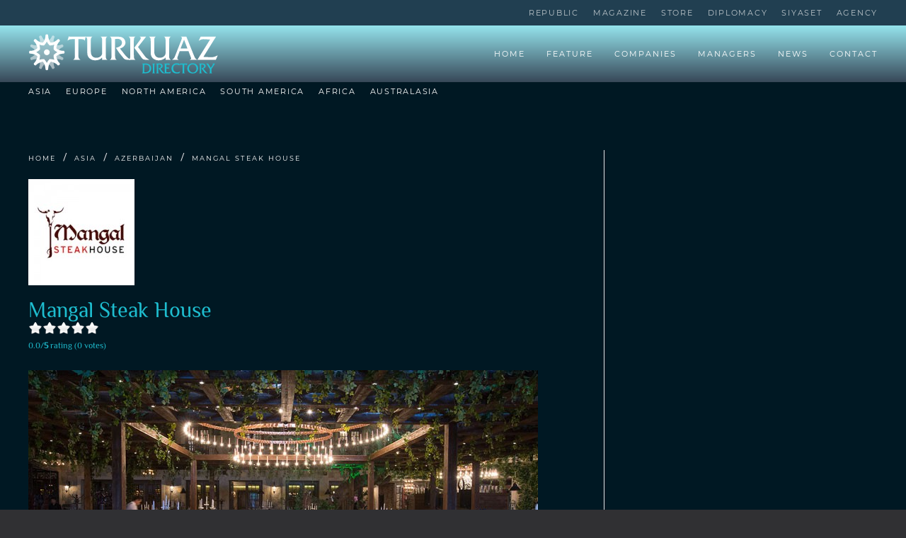

--- FILE ---
content_type: text/html; charset=utf-8
request_url: https://turkuaz.directory/asia/item/mangal-steak-house
body_size: 11155
content:
<!DOCTYPE html>
<html lang="en-gb" dir="ltr" vocab="http://schema.org/">
    <head>
        <meta http-equiv="X-UA-Compatible" content="IE=edge">
        <meta name="viewport" content="width=device-width, initial-scale=1">
        <link rel="shortcut icon" href="/turkuazdirectory96.png">
        <link rel="apple-touch-icon-precomposed" href="/turkuazdirectory180.png">
        <meta charset="utf-8" />
	<base href="https://turkuaz.directory/asia/item/mangal-steak-house" />
	<meta name="keywords" content="Turkuaz Directory, International Turks, Turkish Expats, Turkish-Americans, Turkish-Germans, Turkish-Australians, Yurtdışındaki Türkler, Gurbettekiler, Yurtdışındaki Türklerin Dünyası, Turkuaz Productions, Eser Turan" />
	<meta name="rights" content="Turkuaz Productions, LLC., Eser Turan" />
	<meta name="description" content="Turkuaz Directory: International Turkish Businesses" />
	<meta name="generator" content="Joomla! - Open Source Content Management" />
	<title>Mangal Steak House - Turkuaz Directory</title>
	<link href="/asia/item/mangal-steak-house" rel="canonical" />
	<link href="/media/zoo/applications/business/templates/default/assets/css/zoo.css?ver=20190417" rel="stylesheet" />
	<link href="/media/zoo/elements/rating/assets/css/rating.css?ver=20190417" rel="stylesheet" />
	<link href="/media/coalawebsociallinks/components/sociallinks/themes-icon/custom-example/cwsl_style.css" rel="stylesheet" />
	<link href="/templates/yootheme/cache/styles-b3063e66.css?v=1.19.1" rel="stylesheet" id="styles-css" />
	<script type="application/json" class="joomla-script-options new">{"csrf.token":"211f78004a61ec70a0e352c263e39e39","system.paths":{"root":"","base":""}}</script>
	<script src="/media/jui/js/jquery.min.js?43f72924653a689bcccd5360f77b6458"></script>
	<script src="/media/jui/js/jquery-noconflict.js?43f72924653a689bcccd5360f77b6458"></script>
	<script src="/media/jui/js/jquery-migrate.min.js?43f72924653a689bcccd5360f77b6458"></script>
	<script src="/media/zoo/assets/js/responsive.js?ver=20190417"></script>
	<script src="/components/com_zoo/assets/js/default.js?ver=20190417"></script>
	<script src="/media/zoo/elements/rating/assets/js/rating.js?ver=20190417"></script>
	<script src="/media/coalaweb/modules/generic/js/pinimage.js"></script>
	<script src="/media/system/js/core.js?43f72924653a689bcccd5360f77b6458"></script>
	<script src="/templates/yootheme/cache/scripts-85d510eb.js?v=1.19.1"></script>
	<script src="/templates/yootheme/vendor/yootheme/theme-analytics/app/analytics.min.js?v=1.19.1" defer></script>
	<script>
jQuery(function($) {
					$.onMediaQuery('(max-width: 767px)', {
						valid: function() {
							$('.element-media iframe').attr('width', 'auto').attr('height', 'auto');
						},
						invalid: function() {
							$('.element-media iframe').attr('width', '720').attr('height', '360');
						}
					});
				});document.addEventListener('DOMContentLoaded', function() {
    Array.prototype.slice.call(document.querySelectorAll('a span[id^="cloak"]')).forEach(function(span) {
        span.innerText = span.textContent;
    });
});
	</script>
	<!-- JKOG k2 for Facebook - Custom OG Tags -->
	<meta property="fb:app_id" content="2107770102781068"/>
	<meta property="og:title" content="" />
	<meta property="og:description" content="" />
	<meta property="og:image" content="" />
	<meta property="og:type" content="" />
	<meta property="og:locale" content="" />
	<meta property="og:site_name" content="Turkuaz Directory" />
	<meta property="og:url" content="https://turkuaz.directory/asia/item/mangal-steak-house"/>
	<meta property="article:author" content="" />
	<!-- End of JKOG k2 for Facebook - Custom OG Tags -->
	<!-- JKOG k2 for Twitter - Custom OG Tags -->
	<meta name="twitter:card" content="">
	<meta name="twitter:site" content="@">
	<meta name="twitter:title" content="">
	<meta name="twitter:description" content="">
	<meta name="twitter:creator" content="@">
	<meta name="twitter:image:src" content="">
	<meta name="twitter:image:alt" content="" />
	<meta name="twitter:domain" content="">
	<!-- End of JKOG k2 for Twitter - Custom OG Tags -->

    <link rel="stylesheet" type="text/css" href="/media/smartslider3/src/SmartSlider3/Application/Frontend/Assets/dist/smartslider.min.css?ver=02fc94d2" media="all">
<link rel="stylesheet" type="text/css" href="https://fonts.googleapis.com/css?display=swap&amp;family=Roboto:300,400,700&amp;subset=latin,latin-ext" media="all">
<style data-related="n2-ss-938">div#n2-ss-938 .n2-ss-slider-1{display:grid;position:relative;}div#n2-ss-938 .n2-ss-slider-2{display:grid;position:relative;overflow:hidden;padding:0px 0px 0px 0px;border:0px solid RGBA(62,62,62,1);border-radius:0px;background-clip:padding-box;background-repeat:repeat;background-position:50% 50%;background-size:cover;background-attachment:scroll;z-index:1;}div#n2-ss-938:not(.n2-ss-loaded) .n2-ss-slider-2{background-image:none !important;}div#n2-ss-938 .n2-ss-slider-3{display:grid;grid-template-areas:'cover';position:relative;overflow:hidden;z-index:10;}div#n2-ss-938 .n2-ss-slider-3 > *{grid-area:cover;}div#n2-ss-938 .n2-ss-slide-backgrounds,div#n2-ss-938 .n2-ss-slider-3 > .n2-ss-divider{position:relative;}div#n2-ss-938 .n2-ss-slide-backgrounds{z-index:10;}div#n2-ss-938 .n2-ss-slide-backgrounds > *{overflow:hidden;}div#n2-ss-938 .n2-ss-slide-background{transform:translateX(-100000px);}div#n2-ss-938 .n2-ss-slider-4{place-self:center;position:relative;width:100%;height:100%;display:grid;grid-template-areas:'slide';}div#n2-ss-938 .n2-ss-slider-4 > *{grid-area:slide;}div#n2-ss-938.n2-ss-full-page--constrain-ratio .n2-ss-slider-4{height:auto;}div#n2-ss-938 .n2-ss-slide{display:grid;place-items:center;position:relative;z-index:20;-webkit-backface-visibility:hidden;transform:translateX(-100000px);}div#n2-ss-938 .n2-ss-slide{perspective:1000px;}div#n2-ss-938 .n2-ss-slide-active{z-index:21;}.n2-ss-background-animation{position:absolute;top:0;left:0;width:100%;height:100%;z-index:3;}div#n2-ss-938 .n-uc-IvJQQVnlQRyW-inner{--n2bggradient:linear-gradient(RGBA(0,0,0,0.5), RGBA(0,0,0,0.5));--n2bgimage:URL("/images/slider1030/turkuaz-newsletter.jpg");background-position:50% 50%,50% 50%;}div#n2-ss-938 .n-uc-IvJQQVnlQRyW-inner:HOVER{--n2bggradient:linear-gradient(RGBA(0,0,0,0.33), RGBA(0,0,0,0.33));}div#n2-ss-938 .n2-font-1a93dbc4f9656da1727cd6d13b841708-hover{font-family: 'Roboto','Arial';color: #ffffff;font-size:150%;text-shadow: none;line-height: 1.3;font-weight: normal;font-style: normal;text-decoration: none;text-align: left;letter-spacing: normal;word-spacing: normal;text-transform: none;font-weight: bold;}div#n2-ss-938 .n2-font-9462c61ba5e24ab3f5e460fd0b9b94f3-hover{font-family: 'Roboto','Arial';color: #ced3d5;font-size:87.5%;text-shadow: none;line-height: 1.2;font-weight: normal;font-style: normal;text-decoration: none;text-align: left;letter-spacing: 1px;word-spacing: normal;text-transform: uppercase;font-weight: bold;}div#n2-ss-938 .n-uc-lAqUPtKbB6T9-inner{--n2bggradient:linear-gradient(RGBA(0,0,0,0.5), RGBA(0,0,0,0.5));--n2bgimage:URL("/images/turkuazglobal.jpeg");background-position:50% 50%,50% 50%;}div#n2-ss-938 .n-uc-lAqUPtKbB6T9-inner:HOVER{--n2bggradient:linear-gradient(RGBA(0,0,0,0.33), RGBA(0,0,0,0.33));}div#n2-ss-938 .n2-font-bed143415fe9ed1547cae12962b5aa52-hover{font-family: 'Roboto','Arial';color: #ffffff;font-size:150%;text-shadow: none;line-height: 1.3;font-weight: normal;font-style: normal;text-decoration: none;text-align: left;letter-spacing: normal;word-spacing: normal;text-transform: none;font-weight: bold;}div#n2-ss-938 .n-uc-JIJmmI7Rp49m-inner{--n2bggradient:linear-gradient(RGBA(0,0,0,0.5), RGBA(0,0,0,0.5));--n2bgimage:URL("/images/slider1030/turkuazstore.jpeg");background-position:50% 50%,71% 36%;}div#n2-ss-938 .n-uc-JIJmmI7Rp49m-inner:HOVER{--n2bggradient:linear-gradient(RGBA(0,0,0,0.33), RGBA(0,0,0,0.33));}div#n2-ss-938 .n-uc-WU6LPxr4lu8a-inner{--n2bggradient:linear-gradient(RGBA(0,0,0,0.5), RGBA(0,0,0,0.5));--n2bgimage:URL("/images/slider1030/ankareport2020.jpeg");background-position:50% 50%,50% 50%;}div#n2-ss-938 .n-uc-WU6LPxr4lu8a-inner:HOVER{--n2bggradient:linear-gradient(RGBA(0,0,0,0.33), RGBA(0,0,0,0.33));}div#n2-ss-938 .n-uc-PYfOfSgfmBue-inner{--n2bggradient:linear-gradient(RGBA(0,0,0,0.5), RGBA(0,0,0,0.5));--n2bgimage:URL("/images/slider1030/nurhak-haber.jpeg");background-position:50% 50%,50% 50%;}div#n2-ss-938 .n-uc-PYfOfSgfmBue-inner:HOVER{--n2bggradient:linear-gradient(RGBA(0,0,0,0.33), RGBA(0,0,0,0.33));}div#n2-ss-938 .n2-ss-slide-limiter{max-width:1333px;}div#n2-ss-938 .n-uc-2fNidIGNYYjL{padding:0px 0px 0px 0px}div#n2-ss-938 .n-uc-9LPhpWPHXaVv-inner{padding:0px 10px 20px 10px;justify-content:center}div#n2-ss-938 .n-uc-5ahUrHRtEjyp-inner{padding:0px 0px 0px 0px}div#n2-ss-938 .n-uc-5ahUrHRtEjyp-inner > .n2-ss-layer-row-inner{width:calc(100% + 20px);margin:-10px}div#n2-ss-938 .n-uc-5ahUrHRtEjyp-inner > .n2-ss-layer-row-inner > .n2-ss-layer[data-sstype="col"]{margin:10px}div#n2-ss-938 .n-uc-5ahUrHRtEjyp{--margin-top:0px;--margin-right:0px;--margin-bottom:-5px;--margin-left:0px}div#n2-ss-938 .n-uc-IvJQQVnlQRyW-inner{padding:20px 30px 25px 20px;justify-content:flex-end}div#n2-ss-938 .n-uc-IvJQQVnlQRyW{width:40%}div#n2-ss-938 .n-uc-nQhjL4tJkFxv{--margin-top:0px;--margin-right:0px;--margin-bottom:0px;--margin-left:0px}div#n2-ss-938 .n-uc-yKF5NApMZ4ja{--margin-top:0px;--margin-right:0px;--margin-bottom:0px;--margin-left:0px}div#n2-ss-938 .n-uc-j0njpWtKMHZI-inner{padding:20px 0px 0px 0px;justify-content:flex-start}div#n2-ss-938 .n-uc-j0njpWtKMHZI{width:60%}div#n2-ss-938 .n-uc-M8647k2Z9b0O-inner{padding:0px 0px 0px 0px}div#n2-ss-938 .n-uc-M8647k2Z9b0O-inner > .n2-ss-layer-row-inner{width:calc(100% + 20px);margin:-10px}div#n2-ss-938 .n-uc-M8647k2Z9b0O-inner > .n2-ss-layer-row-inner > .n2-ss-layer[data-sstype="col"]{margin:10px}div#n2-ss-938 .n-uc-M8647k2Z9b0O{--margin-top:-20px;--margin-right:0px;--margin-bottom:0px;--margin-left:0px}div#n2-ss-938 .n-uc-lAqUPtKbB6T9-inner{padding:40px 35px 20px 20px;justify-content:flex-end}div#n2-ss-938 .n-uc-lAqUPtKbB6T9{width:50%}div#n2-ss-938 .n-uc-O5yu0HDPwQsK{--margin-top:0px;--margin-right:0px;--margin-bottom:0px;--margin-left:0px}div#n2-ss-938 .n-uc-NhsOzKx6jkac{--margin-top:0px;--margin-right:0px;--margin-bottom:0px;--margin-left:0px}div#n2-ss-938 .n-uc-JIJmmI7Rp49m-inner{padding:40px 20px 20px 20px;justify-content:flex-end}div#n2-ss-938 .n-uc-JIJmmI7Rp49m{width:50%}div#n2-ss-938 .n-uc-Pp9JCoa5jw1c{--margin-top:0px;--margin-right:0px;--margin-bottom:0px;--margin-left:0px}div#n2-ss-938 .n-uc-YHm71VteKIvL{--margin-top:0px;--margin-right:0px;--margin-bottom:0px;--margin-left:0px}div#n2-ss-938 .n-uc-oqIaP7tZyUK5-inner{padding:0px 0px 0px 0px}div#n2-ss-938 .n-uc-oqIaP7tZyUK5-inner > .n2-ss-layer-row-inner{width:calc(100% + 20px);margin:-10px}div#n2-ss-938 .n-uc-oqIaP7tZyUK5-inner > .n2-ss-layer-row-inner > .n2-ss-layer[data-sstype="col"]{margin:10px}div#n2-ss-938 .n-uc-oqIaP7tZyUK5{--margin-top:20px;--margin-right:0px;--margin-bottom:0px;--margin-left:0px}div#n2-ss-938 .n-uc-WU6LPxr4lu8a-inner{padding:40px 40px 20px 20px;justify-content:flex-end}div#n2-ss-938 .n-uc-WU6LPxr4lu8a{max-width: 340px;width:50%}div#n2-ss-938 .n-uc-LnxRMm0RZrOu{--margin-top:0px;--margin-right:0px;--margin-bottom:0px;--margin-left:0px}div#n2-ss-938 .n-uc-2iY4njIIiuM9{--margin-top:0px;--margin-right:0px;--margin-bottom:0px;--margin-left:0px}div#n2-ss-938 .n-uc-PYfOfSgfmBue-inner{padding:40px 30px 20px 20px;justify-content:flex-end}div#n2-ss-938 .n-uc-PYfOfSgfmBue{width:50%}div#n2-ss-938 .n-uc-ChJVyauYHAKc{--margin-top:0px;--margin-right:0px;--margin-bottom:0px;--margin-left:0px}div#n2-ss-938 .n-uc-0rdm0dGOn2sv{--margin-top:0px;--margin-right:0px;--margin-bottom:0px;--margin-left:0px}@media (min-width: 1200px){div#n2-ss-938 [data-hide-desktopportrait="1"]{display: none !important;}}@media (orientation: landscape) and (max-width: 1199px) and (min-width: 901px),(orientation: portrait) and (max-width: 1199px) and (min-width: 701px){div#n2-ss-938 .n-uc-IvJQQVnlQRyW-inner{padding:10px 10px 10px 10px}div#n2-ss-938 .n-uc-IvJQQVnlQRyW{width:40%}div#n2-ss-938 .n-uc-nQhjL4tJkFxv{font-size:80%}div#n2-ss-938 .n-uc-j0njpWtKMHZI{width:60%}div#n2-ss-938 .n-uc-lAqUPtKbB6T9-inner{padding:10px 10px 10px 10px}div#n2-ss-938 .n-uc-lAqUPtKbB6T9{width:50%}div#n2-ss-938 .n-uc-O5yu0HDPwQsK{font-size:80%}div#n2-ss-938 .n-uc-JIJmmI7Rp49m-inner{padding:10px 10px 10px 10px}div#n2-ss-938 .n-uc-JIJmmI7Rp49m{width:50%}div#n2-ss-938 .n-uc-Pp9JCoa5jw1c{font-size:80%}div#n2-ss-938 .n-uc-WU6LPxr4lu8a-inner{padding:10px 10px 10px 10px}div#n2-ss-938 .n-uc-WU6LPxr4lu8a{width:50%}div#n2-ss-938 .n-uc-LnxRMm0RZrOu{font-size:80%}div#n2-ss-938 .n-uc-PYfOfSgfmBue-inner{padding:10px 10px 10px 10px}div#n2-ss-938 .n-uc-PYfOfSgfmBue{width:50%}div#n2-ss-938 .n-uc-ChJVyauYHAKc{font-size:80%}div#n2-ss-938 [data-hide-tabletportrait="1"]{display: none !important;}}@media (orientation: landscape) and (max-width: 900px),(orientation: portrait) and (max-width: 700px){div#n2-ss-938 .n-uc-5ahUrHRtEjyp-inner > .n2-ss-layer-row-inner{width:calc(100% + 0px);margin:-0px;flex-wrap:wrap;}div#n2-ss-938 .n-uc-5ahUrHRtEjyp-inner > .n2-ss-layer-row-inner > .n2-ss-layer[data-sstype="col"]{margin:0px}div#n2-ss-938 .n-uc-IvJQQVnlQRyW-inner{padding:75px 20px 20px 20px}div#n2-ss-938 .n-uc-IvJQQVnlQRyW{width:calc(100% - 0px)}div#n2-ss-938 .n-uc-nQhjL4tJkFxv{font-size:60%}div#n2-ss-938 .n-uc-yKF5NApMZ4ja{font-size:80%}div#n2-ss-938 .n-uc-j0njpWtKMHZI-inner{padding:15px 0px 0px 0px}div#n2-ss-938 .n-uc-j0njpWtKMHZI{width:calc(100% - 0px)}div#n2-ss-938 .n-uc-M8647k2Z9b0O-inner{padding:0px 0px 0px 0px}div#n2-ss-938 .n-uc-M8647k2Z9b0O-inner > .n2-ss-layer-row-inner{width:calc(100% + 10px);margin:-5px;flex-wrap:wrap;}div#n2-ss-938 .n-uc-M8647k2Z9b0O-inner > .n2-ss-layer-row-inner > .n2-ss-layer[data-sstype="col"]{margin:5px}div#n2-ss-938 .n-uc-M8647k2Z9b0O{--margin-top:-5px;--margin-right:0px;--margin-bottom:0px;--margin-left:0px}div#n2-ss-938 .n-uc-lAqUPtKbB6T9-inner{padding:75px 20px 20px 20px}div#n2-ss-938 .n-uc-lAqUPtKbB6T9{width:calc(100% - 10px)}div#n2-ss-938 .n-uc-O5yu0HDPwQsK{font-size:60%}div#n2-ss-938 .n-uc-NhsOzKx6jkac{font-size:80%}div#n2-ss-938 .n-uc-JIJmmI7Rp49m-inner{padding:75px 20px 20px 20px}div#n2-ss-938 .n-uc-JIJmmI7Rp49m{width:calc(100% - 10px)}div#n2-ss-938 .n-uc-Pp9JCoa5jw1c{font-size:60%}div#n2-ss-938 .n-uc-YHm71VteKIvL{font-size:80%}div#n2-ss-938 .n-uc-oqIaP7tZyUK5-inner > .n2-ss-layer-row-inner{width:calc(100% + 10px);margin:-5px;flex-wrap:wrap;}div#n2-ss-938 .n-uc-oqIaP7tZyUK5-inner > .n2-ss-layer-row-inner > .n2-ss-layer[data-sstype="col"]{margin:5px}div#n2-ss-938 .n-uc-oqIaP7tZyUK5{--margin-top:10px;--margin-right:0px;--margin-bottom:0px;--margin-left:0px}div#n2-ss-938 .n-uc-WU6LPxr4lu8a-inner{padding:70px 75px 20px 20px}div#n2-ss-938 .n-uc-WU6LPxr4lu8a{max-width: 880px;width:calc(100% - 10px)}div#n2-ss-938 .n-uc-LnxRMm0RZrOu{font-size:60%}div#n2-ss-938 .n-uc-2iY4njIIiuM9{font-size:80%}div#n2-ss-938 .n-uc-PYfOfSgfmBue-inner{padding:70px 75px 25px 20px}div#n2-ss-938 .n-uc-PYfOfSgfmBue{width:calc(100% - 10px)}div#n2-ss-938 .n-uc-ChJVyauYHAKc{font-size:60%}div#n2-ss-938 .n-uc-0rdm0dGOn2sv{font-size:80%}div#n2-ss-938 [data-hide-mobileportrait="1"]{display: none !important;}}</style>
<script>(function(){this._N2=this._N2||{_r:[],_d:[],r:function(){this._r.push(arguments)},d:function(){this._d.push(arguments)}}}).call(window);!function(){var r=!1,o=navigator.userAgent,a=o.match(/(Chrome|Firefox|Safari)\/(\d+)\./);a&&("Chrome"==a[1]?r=+a[2]>=32:"Firefox"==a[1]?r=+a[2]>=65:"Safari"==a[1]&&(r=+o.match(/Version\/(\d+)/)[1]>=14),r&&document.documentElement.classList.add("n2webp"))}();</script><script src="/media/smartslider3/src/SmartSlider3/Application/Frontend/Assets/dist/n2.min.js?ver=02fc94d2" defer async></script>
<script src="/media/smartslider3/src/SmartSlider3/Application/Frontend/Assets/dist/smartslider-frontend.min.js?ver=02fc94d2" defer async></script>
<script src="/media/smartslider3/src/SmartSlider3/Slider/SliderType/Simple/Assets/dist/ss-simple.min.js?ver=02fc94d2" defer async></script>
<script>_N2.r('documentReady',function(){_N2.r(["documentReady","smartslider-frontend","ss-simple"],function(){new _N2.SmartSliderSimple('n2-ss-938',{"admin":false,"callbacks":"","background.video.mobile":1,"randomize":{"randomize":0,"randomizeFirst":0},"alias":{"id":0,"smoothScroll":0,"slideSwitch":0,"scroll":1},"align":"normal","isDelayed":0,"responsive":{"mediaQueries":{"all":false,"desktopportrait":["(min-width: 1200px)"],"tabletportrait":["(orientation: landscape) and (max-width: 1199px) and (min-width: 901px)","(orientation: portrait) and (max-width: 1199px) and (min-width: 701px)"],"mobileportrait":["(orientation: landscape) and (max-width: 900px)","(orientation: portrait) and (max-width: 700px)"]},"base":{"slideOuterWidth":960,"slideOuterHeight":360,"sliderWidth":960,"sliderHeight":360,"slideWidth":960,"slideHeight":360},"hideOn":{"desktopLandscape":false,"desktopPortrait":false,"tabletLandscape":false,"tabletPortrait":false,"mobileLandscape":false,"mobilePortrait":false},"onResizeEnabled":true,"type":"auto","sliderHeightBasedOn":"real","focusUser":1,"focusEdge":"auto","breakpoints":[{"device":"tabletPortrait","type":"max-screen-width","portraitWidth":1199,"landscapeWidth":1199},{"device":"mobilePortrait","type":"max-screen-width","portraitWidth":700,"landscapeWidth":900}],"enabledDevices":{"desktopLandscape":0,"desktopPortrait":1,"tabletLandscape":0,"tabletPortrait":1,"mobileLandscape":0,"mobilePortrait":1},"sizes":{"desktopPortrait":{"width":960,"height":360,"max":3000,"min":960},"tabletPortrait":{"width":701,"height":262,"customHeight":false,"max":1199,"min":701},"mobilePortrait":{"width":320,"height":120,"customHeight":false,"max":900,"min":320}},"overflowHiddenPage":0,"focus":{"offsetTop":"","offsetBottom":""}},"controls":{"mousewheel":0,"touch":"horizontal","keyboard":1,"blockCarouselInteraction":1},"playWhenVisible":1,"playWhenVisibleAt":0.5,"lazyLoad":0,"lazyLoadNeighbor":0,"blockrightclick":0,"maintainSession":0,"autoplay":{"enabled":0,"start":1,"duration":8000,"autoplayLoop":1,"allowReStart":0,"pause":{"click":1,"mouse":"0","mediaStarted":1},"resume":{"click":0,"mouse":"0","mediaEnded":1,"slidechanged":0},"interval":1,"intervalModifier":"loop","intervalSlide":"current"},"perspective":1000,"layerMode":{"playOnce":0,"playFirstLayer":1,"mode":"skippable","inAnimation":"mainInEnd"},"parallax":{"enabled":1,"mobile":0,"is3D":0,"animate":1,"horizontal":"mouse","vertical":"mouse","origin":"slider","scrollmove":"both"},"postBackgroundAnimations":0,"bgAnimations":0,"mainanimation":{"type":"horizontal","duration":800,"delay":0,"ease":"easeOutQuad","shiftedBackgroundAnimation":"auto"},"carousel":1,"initCallbacks":function(){}})})});</script>	<script type="application/json" class="joomla-script-options new">{"csrf.token":"211f78004a61ec70a0e352c263e39e39","system.paths":{"root":"","base":""}}</script>
</head>
    <body class="">

        
        
        <div class="tm-page">

                        
<div class="tm-header-mobile uk-hidden@m">


    <nav class="uk-navbar-container" uk-navbar>

                <div class="uk-navbar-left">

            
                        <a class="uk-navbar-toggle" href="#tm-mobile" uk-toggle>
                <div uk-navbar-toggle-icon></div>
                            </a>
            
            
        </div>
        
                <div class="uk-navbar-center">
            <a class="uk-navbar-item uk-logo" href="https://turkuaz.directory">
                <img alt="TURKUAZ DIRECTORY" src="/images/turkuazdirectory-mobile.svg">            </a>
        </div>
        
        
    </nav>

    

<div id="tm-mobile" uk-offcanvas mode="push" overlay>
    <div class="uk-offcanvas-bar">

        <button class="uk-offcanvas-close" type="button" uk-close></button>

        
            
<div class="uk-child-width-1-1" uk-grid>    <div>
<div class="uk-panel" id="module-0">

    
    
<ul class="uk-nav uk-nav-default">
    
	<li><a href="/">Home</a></li>
	<li class="uk-nav-header uk-parent">Feature
	<ul class="uk-nav-sub">

		<li class="uk-parent"><a href="/feature/2022">2022</a>
		<ul>

			<li><a href="/feature/2022/june">June</a></li>
			<li><a href="/feature/2022/may">May</a></li>
			<li><a href="/feature/2022/april">April</a></li>
			<li><a href="/feature/2022/march">March</a></li>
			<li><a href="/feature/2022/february">February</a></li>
			<li><a href="/feature/2022/january">January</a></li></ul></li>
		<li><a href="/feature/2021">2021</a></li>
		<li><a href="/feature/2020">2020</a></li>
		<li><a href="/feature/2019">2019</a></li>
		<li><a href="/feature/2018">2018</a></li></ul></li>
	<li class="uk-parent"><a href="/companies">Companies</a>
	<ul class="uk-nav-sub">

		<li><a href="/companies/asia">Asia</a></li>
		<li><a href="/companies/europe">Europe</a></li>
		<li><a href="/companies/north-america">North America</a></li>
		<li><a href="/companies/south-america">South America</a></li>
		<li><a href="/companies/australasia">Australasia</a></li>
		<li><a href="/companies/africa">Africa</a></li></ul></li>
	<li><a href="/managers">Managers</a></li>
	<li><a href="http://www.turkuaz.news/business" target="_blank">News</a></li>
	<li><a href="/contact">Contact</a></li></ul>

</div>
</div></div>

            
    </div>
</div>

</div>


<div class="tm-toolbar tm-toolbar-default uk-visible@m">
    <div class="uk-container uk-flex uk-flex-middle  ">

        
                <div class="uk-margin-auto-left">
            <div class="uk-grid-medium uk-child-width-auto uk-flex-middle" uk-grid="margin: uk-margin-small-top">
                <div>
<div class="uk-panel" id="module-802">

    
    
<ul class="uk-subnav">
    <li><a href="https://www.turkuaz.global" target="_blank">Republic</a></li><li><a href="https://www.turkuaz.world" target="_blank">Magazine</a></li><li><a href="https://turkuaz.store" target="_blank">Store</a></li><li><a href="https://anka.report" target="_blank">Diplomacy</a></li><li><a href="https://nurhakhaber.com" target="_blank">Siyaset</a></li><li><a href="https://ajans869.com" target="_blank">Agency</a></li></ul>

</div>
</div>
            </div>
        </div>
        
    </div>
</div>

<div class="tm-header uk-visible@m" uk-header>



        <div uk-sticky media="@m" cls-active="uk-navbar-sticky" sel-target=".uk-navbar-container">
    
        <div class="uk-navbar-container">

            <div class="uk-container">
                <nav class="uk-navbar" uk-navbar="{&quot;align&quot;:&quot;center&quot;,&quot;boundary&quot;:&quot;!.uk-navbar-container&quot;}">

                                        <div class="uk-navbar-left">

                                                    
<a href="https://turkuaz.directory" class="uk-navbar-item uk-logo">
    <img alt="TURKUAZ DIRECTORY" src="/images/turkuazdirectory-logo.svg"><img class="uk-logo-inverse" alt="TURKUAZ DIRECTORY" src="/images/turkuazdirectory-logo-inverted.svg"></a>
                        
                        
                    </div>
                    
                    
                                        <div class="uk-navbar-right">

                                                    
<ul class="uk-navbar-nav">
    
	<li><a href="/">Home</a></li>
	<li class="uk-parent"><a class="" href="#">Feature</a>
	<div class="uk-navbar-dropdown"><div class="uk-navbar-dropdown-grid uk-child-width-1-1" uk-grid><div><ul class="uk-nav uk-navbar-dropdown-nav">

		<li class="uk-parent"><a href="/feature/2022">2022</a>
		<ul class="uk-nav-sub">

			<li><a href="/feature/2022/june">June</a></li>
			<li><a href="/feature/2022/may">May</a></li>
			<li><a href="/feature/2022/april">April</a></li>
			<li><a href="/feature/2022/march">March</a></li>
			<li><a href="/feature/2022/february">February</a></li>
			<li><a href="/feature/2022/january">January</a></li></ul></li>
		<li><a href="/feature/2021">2021</a></li>
		<li><a href="/feature/2020">2020</a></li>
		<li><a href="/feature/2019">2019</a></li>
		<li><a href="/feature/2018">2018</a></li></ul></div></div></div></li>
	<li class="uk-parent"><a href="/companies">Companies</a>
	<div class="uk-navbar-dropdown"><div class="uk-navbar-dropdown-grid uk-child-width-1-1" uk-grid><div><ul class="uk-nav uk-navbar-dropdown-nav">

		<li><a href="/companies/asia">Asia</a></li>
		<li><a href="/companies/europe">Europe</a></li>
		<li><a href="/companies/north-america">North America</a></li>
		<li><a href="/companies/south-america">South America</a></li>
		<li><a href="/companies/australasia">Australasia</a></li>
		<li><a href="/companies/africa">Africa</a></li></ul></div></div></div></li>
	<li><a href="/managers">Managers</a></li>
	<li><a href="http://www.turkuaz.news/business" target="_blank">News</a></li>
	<li><a href="/contact">Contact</a></li></ul>

                        
                        

                    </div>
                    
                </nav>
            </div>

        </div>

        </div>
    




</div>
            
            <div id="module-788" class="builder">
<div class="uk-section-default uk-section uk-section-xsmall">
    
        
        
        
            
            <div class="uk-container"><div class="uk-grid-margin" uk-grid>
<div class="uk-width-1-1@m">
    
        
            
            
                
<div class="uk-margin-small">
    <ul class="uk-subnav uk-margin-remove-bottom" uk-margin>        <li class="el-item">
    <a class="el-link" href="/asia">Asia</a></li>
        <li class="el-item">
    <a class="el-link" href="/europe">Europe</a></li>
        <li class="el-item">
    <a class="el-link" href="/north-america">North America</a></li>
        <li class="el-item">
    <a class="el-link" href="/south-america">South America</a></li>
        <li class="el-item">
    <a class="el-link" href="/africa">Africa</a></li>
        <li class="el-item">
    <a class="el-link" href="/australasia">Australasia</a></li>
        </ul>

</div>

            
        
    
</div>
</div></div>
            
        
    
</div>
</div>

            
            <div id="tm-main"  class="tm-main uk-section uk-section-default" uk-height-viewport="expand: true">
                <div class="uk-container">

                    
                    <div class="uk-grid uk-grid-divider" uk-grid>
                        <div class="uk-width-expand@m">

                    
                                                        <div class="uk-margin-medium-bottom">
                                <ul class="uk-breadcrumb">
    
        
                            <li><a href="/">Home</a></li>
            
        
    
        
                            <li><a href="/asia">Asia</a></li>
            
        
    
        
                            <li><a href="/asia/category/azerbaijan">Azerbaijan</a></li>
            
        
    
        
            <li><span>Mangal Steak House</span></li>

        
    </ul>
                            </div>
                            
            
            <div id="system-message-container">
</div>

            <div id="yoo-zoo" class="yoo-zoo business-default business-default-mangal-steak-house">

		<div class="item">
		
<div class="pos-top">
	<div class="element element-image first last">
	
	<a href="/asia/item/mangal-steak-house"   title="Mangal Steak House"  ><img src="https://turkuaz.directory/media/zoo/images/mangalsteakhouse-logo_211a8b2aed20e1d530d3e6fa70a1a44d.jpg" title="Mangal Steak House" alt="Mangal Steak House" width="150" height="150" /></a>
</div></div>

<div class="floatbox">

	
		<h1 class="pos-title"> Mangal Steak House 
 <div id="ce42abad-89e7-420c-92ab-fcf43307c550-6970d58dd474f" class="yoo-zoo rating">

	<div class="rating-container star5">
		<div class="previous-rating" style="width: 0%;"></div>

				<div class="current-rating">

						<div class="stars star5" title="5 out of 5"></div>
						<div class="stars star4" title="4 out of 5"></div>
						<div class="stars star3" title="3 out of 5"></div>
						<div class="stars star2" title="2 out of 5"></div>
						<div class="stars star1" title="1 out of 5"></div>
			
		</div>
			</div>

		<div class="vote-message">
		0.0/<strong>5</strong> rating (0 votes)	</div>
	
	
</div>
	<script type="text/javascript">
		jQuery(function($) {
			$('#ce42abad-89e7-420c-92ab-fcf43307c550-6970d58dd474f').ElementRating({ url: '/asia?task=callelement&format=raw&item_id=1450&element=ce42abad-89e7-420c-92ab-fcf43307c550' });
		});
	</script>
 </h1>
	
	
		<div class="pos-description">
		<div class="element element-image first">
	
	<a href="/asia/item/mangal-steak-house"   title="Mangal Steak House"  ><img src="https://turkuaz.directory/media/zoo/images/mangalsteakhouse_49f09ce90ede9891e950a45047ca5a32.jpg" title="Mangal Steak House" alt="Mangal Steak House" width="720" height="360" /></a>
</div>
<div class="element element-image">
	
	<a href="/asia/item/mangal-steak-house"   title="Mangal Steak House"  ><img src="https://turkuaz.directory/media/zoo/images/mangalsteakhouse2_d5cf017b91d3ee168dd85ad19a69c23c.jpg" title="Mangal Steak House" alt="Mangal Steak House" width="720" height="360" /></a>
</div>
<div class="element element-textarea">
	<p><iframe style="border: 0;" tabindex="0" src="https://www.google.com/maps/embed?pb=!4v1601909598457!6m8!1m7!1sCAoSLEFGMVFpcE5DXzBfV3ZsME80Q1UtbG1zYzBnSm9rN2JTdjNTRlJqYVJOSnZE!2m2!1d40.34240162569804!2d49.84072845429181!3f205.27088401350218!4f0.4617529831673579!5f0.7820865974627469" width="720" height="360" frameborder="0" allowfullscreen="allowfullscreen"></iframe></p></div>
<div class="element element-media">
	<iframe src="https://www.youtube.com/embed/tDQIQLXX83I?autoplay=1&wmode=transparent" width="720" height="360" allowfullscreen></iframe></div>
<div class="element element-joomlamodule last">
	<div class="cw-sl-width-100" id="cw-sl-162">
            <div class="cw-social-mod">
                                <div class="cw-social-mod-bookmark">
                    
                                            
                                            
                    <div class="cw-social-mod-icon-ac">

                        <ul class="cw-social-mod-icons-custom-example fadein">
                            <li>
<a class="facebook32" href="https://www.facebook.com/dialog/share?app_id=2107770102781068&amp;display=popup&amp;href=https%3A%2F%2Fturkuaz.directory%2Fasia%2Fitem%2Fmangal-steak-house&amp;redirect_uri=https://turkuaz.directory/media/coalaweb/modules/generic/html/popup-close.html" title="Share on Facebook"  target="_blank"></a>
</li><li>
<a class="googleplus-alt32" href="https://plus.google.com/share?url=https%3A%2F%2Fturkuaz.directory%2Fasia%2Fitem%2Fmangal-steak-house&amp;title=Mangal%20Steak%20House%20-%20Turkuaz%20Directory" title="Share on Google"  target="_blank"></a>
</li><li>
<a class="twitter32" href="https://twitter.com/intent/tweet?text=Mangal%20Steak%20House%20-%20Turkuaz%20Directory&amp;url=https%3A%2F%2Fturkuaz.directory%2Fasia%2Fitem%2Fmangal-steak-house&amp;hashtags=#turkuaz, #turkuazmagazine&amp;&amp;via=turkuazmagazine" title="Share on Twitter"  target="_blank"></a>
</li><li>
<a class="linkedin32" href="https://www.linkedin.com/shareArticle?mini=true&amp;url=https%3A%2F%2Fturkuaz.directory%2Fasia%2Fitem%2Fmangal-steak-house&amp;title=Mangal%20Steak%20House%20-%20Turkuaz%20Directory" title="Share on LinkedIn"  target="_blank"></a>
</li><li>
<a class="pinterest32" href="javascript:selectPinImage()" title="Share on Pinterest" ></a>
</li><li>
<a class="gmail32" href="mailto:?subject=I&nbsp;thought&nbsp;you&nbsp;might&nbsp;like&nbsp;this!&amp;body=Website:&nbsp;Turkuaz&nbsp;Directory%0D%0ATitle:&nbsp;Mangal%20Steak%20House%20-%20Turkuaz%20Directory%0D%0ADescription:&nbsp;Turkuaz%20Directory%3A%20International%20Turkish%20Businesses%0D%0ALink:&nbsp;https%3A%2F%2Fturkuaz.directory%2Fasia%2Fitem%2Fmangal-steak-house" title="Recommend this page" ></a>
</li>                        </ul>
                    </div>
                </div>
            </div>
                        </div>
</div>	</div>
	
		<div class="address">

				<div class="pos-address">
			<h3>Address</h3>
			<ul>
				<li class="element element-text first">
	<strong>Street: </strong>3 Aydin Nasirov</li>
<li class="element element-text">
	<strong>City: </strong>Baku</li>
<li class="element element-country last">
	<strong>Country: </strong>Azerbaijan</li>			</ul>
		</div>
		
		
	</div>
	
	
</div>

			</div>
	
</div>

            
            
                                                </div>

                        
<aside id="tm-sidebar" class="tm-sidebar uk-width-1-3@m">
    
<div class="uk-child-width-1-1" uk-grid>    <div>
<div class="uk-panel uk-text-center" id="module-804">

    
    
<div class="custom" ><div><div><!--Smart Slider #939 does NOT EXIST or has NO SLIDES!Used in PHP--></div></div>
<div id="gtx-trans" style="position: absolute; left: -26px; top: -15.8516px;"> </div></div>

</div>
</div></div>
</aside>


                    </div>
                     
                </div>
            </div>
            
            

            
<div class="uk-section-default uk-position-relative">
        <div data-src="/templates/yootheme/cache/Ajans869-team-a13ac2dc.jpeg" data-srcset="/templates/yootheme/cache/Ajans869-team-7572edc6.jpeg 768w, /templates/yootheme/cache/Ajans869-team-a6ba6e54.jpeg 1024w, /templates/yootheme/cache/Ajans869-team-cae5c31d.jpeg 1198w, /templates/yootheme/cache/Ajans869-team-a13ac2dc.jpeg 1200w" data-sizes="(max-aspect-ratio: 1200/300) 400vh" uk-img class="uk-background-norepeat uk-background-cover uk-background-center-center uk-section">    
        
                <div class="uk-position-cover" style="background-color: rgba(111, 0, 0, 0.37);"></div>        
        
            
            <div class="uk-container uk-position-relative"><div class="uk-grid-margin" uk-grid uk-height-match="target: .uk-card; row: false">
<div class="uk-width-expand@m">
    
        
            
            
                <div class="uk-text-danger uk-margin uk-text-center"><p>ADVERTISEMENT</p></div>
            
        
    
</div>

<div class="uk-width-3-4@m">
    
        
            
            
                
            
        
    
</div>
</div><div class="uk-grid-margin" uk-grid uk-height-match="target: .uk-card; row: false">
<div class="uk-width-expand@m">
    
        
            
            
                
<div class="uk-panel uk-margin-remove-first-child uk-margin uk-text-center">
    
                        
                    

        
                <h1 class="el-title uk-margin-small-top uk-margin-remove-bottom">                        AJANS 869                    </h1>        
        
    
        
                <div class="el-content uk-text-lead uk-margin-top"><p>Branding Services for Turkish Expats</p></div>        
        
                <div class="uk-margin-top"><a href="https://ajans869.com" target="_blank" class="el-link uk-button uk-button-secondary">Ajans 869</a></div>        
        
        
    
</div>
            
        
    
</div>

<div class="uk-width-3-4@m">
    
        
            
            
                
<div class="uk-margin uk-text-center">
    <div class="uk-child-width-1-2 uk-child-width-1-6@s uk-grid-collapse" uk-grid>        <div>
<a class="el-item uk-inline-clip uk-transition-toggle uk-link-reset" tabindex="0" href="https://ajans869.com" target="_blank">
    
        <img class="el-image" alt data-src="/templates/yootheme/cache/Ajans869-businesscard1-6a0ae96b.jpeg" data-srcset="/templates/yootheme/cache/Ajans869-businesscard1-6a0ae96b.jpeg 150w" data-sizes="(min-width: 150px) 150px" data-width="150" data-height="150" uk-img><div class="uk-position-cover uk-transition-fade"><img class="el-hover-image" alt uk-cover data-src="/templates/yootheme/cache/Ajans869-businesscard2-40b659e3.jpeg" data-srcset="/templates/yootheme/cache/Ajans869-businesscard2-40b659e3.jpeg 150w" data-sizes="(max-aspect-ratio: 150/150) 100vh" data-width="150" data-height="150" uk-img></div>    
    
    
    
</a></div>        <div>
<a class="el-item uk-inline-clip uk-transition-toggle uk-link-reset" tabindex="0" href="https://ajans869.com" target="_blank">
    
        <img class="el-image" alt data-src="/templates/yootheme/cache/Ajans869-brochure-4336fefb.jpeg" data-srcset="/templates/yootheme/cache/Ajans869-brochure-4336fefb.jpeg 150w" data-sizes="(min-width: 150px) 150px" data-width="150" data-height="150" uk-img><div class="uk-position-cover uk-transition-fade"><img class="el-hover-image" alt uk-cover data-src="/templates/yootheme/cache/Ajans869-brochure2-f53b095c.jpeg" data-srcset="/templates/yootheme/cache/Ajans869-brochure2-f53b095c.jpeg 150w" data-sizes="(max-aspect-ratio: 150/150) 100vh" data-width="150" data-height="150" uk-img></div>    
    
    
    
</a></div>        <div>
<a class="el-item uk-inline-clip uk-transition-toggle uk-link-reset" tabindex="0" href="https://ajans869.com" target="_blank">
    
        <img class="el-image" alt data-src="/templates/yootheme/cache/Ajans869-catalogue-246d2f1b.jpeg" data-srcset="/templates/yootheme/cache/Ajans869-catalogue-246d2f1b.jpeg 150w" data-sizes="(min-width: 150px) 150px" data-width="150" data-height="150" uk-img><div class="uk-position-cover uk-transition-fade"><img class="el-hover-image" alt uk-cover data-src="/templates/yootheme/cache/Ajans869-catalogue2-5556b0f5.jpeg" data-srcset="/templates/yootheme/cache/Ajans869-catalogue2-5556b0f5.jpeg 150w" data-sizes="(max-aspect-ratio: 150/150) 100vh" data-width="150" data-height="150" uk-img></div>    
    
    
    
</a></div>        <div>
<a class="el-item uk-inline-clip uk-transition-toggle uk-link-reset" tabindex="0" href="https://ajans869.com" target="_blank">
    
        <img class="el-image" alt data-src="/templates/yootheme/cache/Ajans869-internet1b-a127c536.jpeg" data-srcset="/templates/yootheme/cache/Ajans869-internet1b-a127c536.jpeg 150w" data-sizes="(min-width: 150px) 150px" data-width="150" data-height="150" uk-img><div class="uk-position-cover uk-transition-fade"><img class="el-hover-image" alt uk-cover data-src="/templates/yootheme/cache/Ajans869-internet1c-0e635771.jpeg" data-srcset="/templates/yootheme/cache/Ajans869-internet1c-0e635771.jpeg 150w" data-sizes="(max-aspect-ratio: 150/150) 100vh" data-width="150" data-height="150" uk-img></div>    
    
    
    
</a></div>        <div>
<a class="el-item uk-inline-clip uk-transition-toggle uk-link-reset" tabindex="0" href="https://ajans869.com" target="_blank">
    
        <img class="el-image" alt data-src="/templates/yootheme/cache/Ajans869-app-7a17de5f.jpeg" data-srcset="/templates/yootheme/cache/Ajans869-app-7a17de5f.jpeg 150w" data-sizes="(min-width: 150px) 150px" data-width="150" data-height="150" uk-img><div class="uk-position-cover uk-transition-fade"><img class="el-hover-image" alt uk-cover data-src="/templates/yootheme/cache/Ajans869-app2-24b94f8d.jpeg" data-srcset="/templates/yootheme/cache/Ajans869-app2-24b94f8d.jpeg 150w" data-sizes="(max-aspect-ratio: 150/150) 100vh" data-width="150" data-height="150" uk-img></div>    
    
    
    
</a></div>        <div>
<a class="el-item uk-inline-clip uk-transition-toggle uk-link-reset" tabindex="0" href="https://ajans869.com" target="_blank">
    
        <img class="el-image" alt data-src="/templates/yootheme/cache/Ajans869-packaging-8fc80a47.jpeg" data-srcset="/templates/yootheme/cache/Ajans869-packaging-8fc80a47.jpeg 150w" data-sizes="(min-width: 150px) 150px" data-width="150" data-height="150" uk-img><div class="uk-position-cover uk-transition-fade"><img class="el-hover-image" alt uk-cover data-src="/templates/yootheme/cache/Ajans869-packaging2-3720080f.jpeg" data-srcset="/templates/yootheme/cache/Ajans869-packaging2-3720080f.jpeg 150w" data-sizes="(max-aspect-ratio: 150/150) 100vh" data-width="150" data-height="150" uk-img></div>    
    
    
    
</a></div>        </div>

</div>

            
        
    
</div>
</div></div>
            
        
        </div>
    
</div>

<div class="uk-section-default uk-section">
    
        
        
        
            
            <div class="uk-container"><div class="uk-grid-margin" uk-grid>
<div class="uk-width-1-1@m">
    
        
            
            
                
<div class="uk-panel uk-margin-remove-first-child uk-margin uk-text-center">
    
        
                    

        
                <h1 class="el-title uk-h1 uk-text-primary uk-margin-top uk-margin-remove-bottom">                        COMMUNITY GUIDES                    </h1>        
        
    
                        
                <div class="el-content uk-margin-top"><div class="uk-margin uk-margin-remove-top uk-width-large uk-margin-auto uk-text-center" data-id="footer#5">
<p>Check out our community guides, daily news feeds and weekly digests, on various topics of interest.</p>
</div>
<div>
<div><div><div class="n2-section-smartslider fitvidsignore " role="region" aria-label="Slider"><div id="n2-ss-938-align" class="n2-ss-align"><div class="n2-padding"><div id="n2-ss-938" data-creator="Smart Slider 3" data-responsive="auto" class="n2-ss-slider n2-ow n2-has-hover n2notransition  ">
        <div class="n2-ss-slider-1 n2_ss__touch_element n2-ow" style="">
            <div class="n2-ss-slider-2 n2-ow">
                                                <div class="n2-ss-slider-3 n2-ow" style="">

                    <div class="n2-ss-slide-backgrounds n2-ow-all"><div class="n2-ss-slide-background" data-public-id="1" data-mode="fill"></div></div>                    <div class="n2-ss-slider-4 n2-ow">
                        <svg xmlns="http://www.w3.org/2000/svg" viewBox="0 0 960 360" data-related-device="desktopPortrait" class="n2-ow n2-ss-preserve-size n2-ss-slide-limiter"></svg><div data-first="1" data-slide-duration="0" data-id="9291" data-slide-public-id="1" data-title="Projects Banner" class=" n2-ss-slide n2-ow  n2-ss-slide-9291"><div tabindex="-1" class="n2-ss-slide--focus" role="note">Projects Banner</div><div class="n2-ss-layers-container n2-ss-slide-limiter n2-ow"><div class="n2-ss-layer n2-ow n-uc-2fNidIGNYYjL" data-sstype="slide" data-pm="default"><div class="n2-ss-layer n2-ow n-uc-9LPhpWPHXaVv" data-pm="default" data-sstype="content" data-hasbackground="0"><div class="n2-ss-section-main-content n2-ss-layer-with-background n2-ss-layer-content n2-ow n-uc-9LPhpWPHXaVv-inner"><div class="n2-ss-layer n2-ow n2-ss-layer--block n2-ss-has-self-align n2-ss-stretch-layer n-uc-5ahUrHRtEjyp" data-pm="normal" data-sstype="row"><div class="n2-ss-layer-row n2-ss-layer-with-background n-uc-5ahUrHRtEjyp-inner"><div class="n2-ss-layer-row-inner "><div class="n2-ss-layer n2-ow n-uc-IvJQQVnlQRyW" data-pm="default" data-href="http://turkuaz.world/" tabindex="0" role="button" data-target="_blank" data-n2click="url" data-force-pointer="" data-sstype="col"><div class="n2-ss-layer-col n2-ss-layer-with-background n2-ss-layer-content n-uc-IvJQQVnlQRyW-inner"><div class="n2-ss-layer n2-ow n-uc-nQhjL4tJkFxv" data-pm="normal" data-sstype="layer"><div id="n2-ss-938item1" class="n2-font-1a93dbc4f9656da1727cd6d13b841708-hover   n2-ss-item-content n2-ss-text n2-ow" style="display:block;">WEEKLY NEWS</div></div><div class="n2-ss-layer n2-ow n-uc-yKF5NApMZ4ja" data-pm="normal" data-sstype="layer"><div id="n2-ss-938item2" class="n2-font-9462c61ba5e24ab3f5e460fd0b9b94f3-hover   n2-ss-item-content n2-ss-text n2-ow" style="display:block;">TURKUAZ MAGAZINE</div></div></div></div><div class="n2-ss-layer n2-ow n-uc-j0njpWtKMHZI" data-pm="default" data-sstype="col"><div class="n2-ss-layer-col n2-ss-layer-with-background n2-ss-layer-content n-uc-j0njpWtKMHZI-inner"><div class="n2-ss-layer n2-ow n2-ss-layer--block n2-ss-has-self-align n2-ss-stretch-layer n-uc-M8647k2Z9b0O" data-pm="normal" data-sstype="row"><div class="n2-ss-layer-row n2-ss-layer-with-background n-uc-M8647k2Z9b0O-inner"><div class="n2-ss-layer-row-inner "><div class="n2-ss-layer n2-ow n-uc-lAqUPtKbB6T9" data-pm="default" data-href="http://twitter.com/TurkuazNews" tabindex="0" role="button" data-target="_blank" data-n2click="url" data-force-pointer="" data-sstype="col"><div class="n2-ss-layer-col n2-ss-layer-with-background n2-ss-layer-content n-uc-lAqUPtKbB6T9-inner"><div class="n2-ss-layer n2-ow n-uc-O5yu0HDPwQsK" data-pm="normal" data-sstype="layer"><div id="n2-ss-938item3" class="n2-font-bed143415fe9ed1547cae12962b5aa52-hover   n2-ss-item-content n2-ss-text n2-ow" style="display:block;">NETWORK</div></div><div class="n2-ss-layer n2-ow n-uc-NhsOzKx6jkac" data-pm="normal" data-sstype="layer"><div id="n2-ss-938item4" class="n2-font-9462c61ba5e24ab3f5e460fd0b9b94f3-hover   n2-ss-item-content n2-ss-text n2-ow" style="display:block;">TURKUAZ NEWS</div></div></div></div><div class="n2-ss-layer n2-ow n-uc-JIJmmI7Rp49m" data-pm="default" data-href="http://turkuaz.store/" tabindex="0" role="button" data-target="_blank" data-n2click="url" data-force-pointer="" data-sstype="col"><div class="n2-ss-layer-col n2-ss-layer-with-background n2-ss-layer-content n-uc-JIJmmI7Rp49m-inner"><div class="n2-ss-layer n2-ow n-uc-Pp9JCoa5jw1c" data-pm="normal" data-sstype="layer"><div id="n2-ss-938item5" class="n2-font-bed143415fe9ed1547cae12962b5aa52-hover   n2-ss-item-content n2-ss-text n2-ow" style="display:block;">MASTERPIECES</div></div><div class="n2-ss-layer n2-ow n-uc-YHm71VteKIvL" data-pm="normal" data-sstype="layer"><div id="n2-ss-938item6" class="n2-font-9462c61ba5e24ab3f5e460fd0b9b94f3-hover   n2-ss-item-content n2-ss-text n2-ow" style="display:block;">TURKUAZ STORE</div></div></div></div></div></div></div><div class="n2-ss-layer n2-ow n2-ss-layer--block n2-ss-has-self-align n2-ss-stretch-layer n-uc-oqIaP7tZyUK5" data-pm="normal" data-sstype="row"><div class="n2-ss-layer-row n2-ss-layer-with-background n-uc-oqIaP7tZyUK5-inner"><div class="n2-ss-layer-row-inner "><div class="n2-ss-layer n2-ow n-uc-WU6LPxr4lu8a" data-pm="default" data-href="http://twitter.com/AnkaReview" tabindex="0" role="button" data-target="_blank" data-n2click="url" data-force-pointer="" data-sstype="col"><div class="n2-ss-layer-col n2-ss-layer-with-background n2-ss-layer-content n-uc-WU6LPxr4lu8a-inner"><div class="n2-ss-layer n2-ow n-uc-LnxRMm0RZrOu" data-pm="normal" data-sstype="layer"><div id="n2-ss-938item7" class="n2-font-1a93dbc4f9656da1727cd6d13b841708-hover   n2-ss-item-content n2-ss-text n2-ow" style="display:block;">DIPLOMACY</div></div><div class="n2-ss-layer n2-ow n-uc-2iY4njIIiuM9" data-pm="normal" data-sstype="layer"><div id="n2-ss-938item8" class="n2-font-9462c61ba5e24ab3f5e460fd0b9b94f3-hover   n2-ss-item-content n2-ss-text n2-ow" style="display:block;">ANKA REVIEW</div></div></div></div><div class="n2-ss-layer n2-ow n-uc-PYfOfSgfmBue" data-pm="default" data-href="http://twitter.com/NurhakHaber" tabindex="0" role="button" data-target="_blank" data-n2click="url" data-force-pointer="" data-sstype="col"><div class="n2-ss-layer-col n2-ss-layer-with-background n2-ss-layer-content n-uc-PYfOfSgfmBue-inner"><div class="n2-ss-layer n2-ow n-uc-ChJVyauYHAKc" data-pm="normal" data-sstype="layer"><div id="n2-ss-938item9" class="n2-font-1a93dbc4f9656da1727cd6d13b841708-hover   n2-ss-item-content n2-ss-text n2-ow" style="display:block;">POLITICS</div></div><div class="n2-ss-layer n2-ow n-uc-0rdm0dGOn2sv" data-pm="normal" data-sstype="layer"><div id="n2-ss-938item10" class="n2-font-9462c61ba5e24ab3f5e460fd0b9b94f3-hover   n2-ss-item-content n2-ss-text n2-ow" style="display:block;">NURHAK HABER</div></div></div></div></div></div></div></div></div></div></div></div></div></div></div></div></div>                    </div>

                                    </div>
            </div>
        </div>
        </div><ss3-loader></ss3-loader></div></div><div class="n2_clear"></div></div></div></div>
</div>
<div id="gtx-trans" style="position: absolute; left: -32px; top: -15.8438px;"> </div></div>        
        
                <div class="uk-margin-top"><a href="https://turkuazrepublic.com" target="_blank" class="el-link uk-button uk-button-primary">TURKUAZ REPUBLIC</a></div>        
        
        
    
</div>
            
        
    
</div>
</div></div>
            
        
    
</div>

<div class="uk-section-default uk-position-relative">
        <div data-src="/templates/yootheme/cache/turkishairlines2020-f95e6af8.jpeg" data-srcset="/templates/yootheme/cache/turkishairlines2020-950f6e9c.jpeg 768w, /templates/yootheme/cache/turkishairlines2020-f95e6af8.jpeg 960w" data-sizes="(max-aspect-ratio: 960/540) 178vh" uk-img class="uk-background-norepeat uk-background-cover uk-background-center-center uk-section">    
        
                <div class="uk-position-cover" style="background-color: rgba(0, 0, 0, 0.58);"></div>        
        
            
            <div class="uk-container uk-position-relative"><div class="uk-grid-margin" uk-grid>
<div class="uk-width-expand@m">
    
        
            
            
                
<div class="uk-panel uk-margin-remove-first-child uk-margin uk-width-large uk-margin-auto uk-text-right">
    
                        
                    

                <div class="el-meta uk-text-muted uk-margin-top">ADVERTISEMENT</div>        
                <h1 class="el-title uk-margin-top uk-margin-remove-bottom">                        Turkish Therapy                    </h1>        
        
    
        
                <div class="el-content uk-text-lead uk-margin-top"><div class="uk-width-expand@m uk-first-column">
<div class="uk-panel uk-margin-remove-first-child uk-margin uk-width-large uk-margin-auto uk-text-right">
<div class="el-content uk-text-lead uk-margin-top">
<div class="uk-width-expand@m uk-first-column">
<div class="uk-panel uk-margin-remove-first-child uk-margin uk-width-large uk-margin-auto uk-text-right">
<div class="el-content uk-text-lead uk-margin-top">
<p>Flying to more countries than any other airline, Turkish Airlines treats you to delicious cuisine, extensive in-flight entertainment, and generous legroom on your way to the legendary turquoise waters of your "Turkish Therapy".</p>
</div>
</div>
</div>
</div>
</div>
</div></div>        
        
                <div class="uk-margin-top"><a href="https://www.turkishairlines.com/en-us/" target="_blank" class="el-link uk-button uk-button-secondary">Turkish Airlines</a></div>        
        
        
    
</div>
            
        
    
</div>

<div class="uk-width-2-3@m">
    
        
            
            
                <div class="uk-margin uk-text-center"><iframe width="720" height="360" src="https://www.youtube.com/embed/z_G7iiA91bs?disablekb=1" frameborder="0" allowfullscreen uk-responsive></iframe></div>
            
        
    
</div>
</div></div>
            
        
        </div>
    
</div>

<div class="uk-section-default uk-position-relative">
        <div data-src="/templates/yootheme/cache/turkuazdirectory4-10c3bf91.jpeg" data-srcset="/templates/yootheme/cache/turkuazdirectory4-d9863ddc.jpeg 768w, /templates/yootheme/cache/turkuazdirectory4-10c3bf91.jpeg 960w" data-sizes="(max-aspect-ratio: 960/540) 178vh" uk-img class="uk-background-norepeat uk-background-cover uk-background-center-center uk-section">    
        
                <div class="uk-position-cover" style="background-color: rgba(0, 0, 0, 0.36);"></div>        
        
            
            <div class="uk-container uk-container-small uk-position-relative"><div class="uk-grid-margin uk-container uk-container-large"><div uk-grid uk-height-match="target: .uk-card; row: false">
<div class="uk-width-expand@m">
    
        
            
            
                
<div class="uk-panel uk-margin-remove-first-child uk-margin uk-text-left">
    
                        
                    

        
                <h1 class="el-title uk-h1 uk-text-primary uk-margin-top uk-margin-remove-bottom">                        Network a la Turca!                    </h1>        
        
    
        
                <div class="el-content uk-text-lead uk-margin-top"><div class="uk-margin" data-id="footer#41">
<p>We bring you a list of International Turkish Businesses. </p>
</div>
<div class="uk-margin" data-id="footer#42">Please send us information about your business or businesses you believe should be listed on our pages. </div></div>        
        
                <div class="uk-margin-top"><a href="/contact" class="el-link uk-button uk-button-primary">WRITE US</a></div>        
        
        
    
</div>
            
        
    
</div>

<div class="uk-width-expand@m">
    
        
            
            
                <div><!-- Begin MailChimp Signup Form -->
<div id="mc_embed_signup">
<form action="https://turkuazmagazine.us17.list-manage.com/subscribe/post?u=d1c71efb84e1dff74f22b5bc1&amp;id=7a1c8ecf5b" method="post" id="mc-embedded-subscribe-form" name="mc-embedded-subscribe-form" class="validate" target="_blank" novalidate>
    <div id="mc_embed_signup_scroll">
	<h2>Subscribe to our mailing list</h2>
<div class="indicates-required"><span class="asterisk">*</span> indicates required</div>
<div class="mc-field-group">
	<label for="mce-EMAIL">Email Address  <span class="asterisk">*</span>
</label>
	<input type="email" value="" name="EMAIL" class="required email" id="mce-EMAIL">
</div>
<div class="mc-field-group">
	<label for="mce-MERGE1">First Name </label>
	<input type="text" value="" name="MERGE1" class="" id="mce-MERGE1">
</div>
<div class="mc-field-group">
	<label for="mce-MERGE2">Last Name </label>
	<input type="text" value="" name="MERGE2" class="" id="mce-MERGE2">
</div>
<p><a href="https://us17.campaign-archive.com/home/?u=d1c71efb84e1dff74f22b5bc1&id=7a1c8ecf5b" title="View previous campaigns">View previous newsletters</a></p>
	<div id="mce-responses" class="clear">
		<div class="response" id="mce-error-response" style="display:none"></div>
		<div class="response" id="mce-success-response" style="display:none"></div>
	</div>    <!-- real people should not fill this in and expect good things - do not remove this or risk form bot signups-->
    <div style="position: absolute; left: -5000px;" aria-hidden="true"><input type="text" name="b_d1c71efb84e1dff74f22b5bc1_7a1c8ecf5b" tabindex="-1" value=""></div>
    <div class="clear"><input type="submit" value="Subscribe" name="subscribe" id="mc-embedded-subscribe" class="button"></div>
    </div>
</form>
</div>

<!--End mc_embed_signup--></div>
            
        
    
</div>
</div></div></div>
            
        
        </div>
    
</div>

<div class="uk-section-primary uk-section uk-section-small">
    
        
        
        
            
            <div class="uk-container"><div class="uk-grid-medium uk-margin-remove-vertical" uk-grid>
<div class="uk-width-1-1@m">
    
        
            
            
                
<div class="uk-margin uk-text-center">    <div class="uk-child-width-auto uk-flex-center" uk-grid>
            <div>
            <a class="el-link uk-icon-button" target="_blank" href="http://www.facebook.com/turkuazdirectory" uk-icon="icon: facebook;"></a>        </div>
            <div>
            <a class="el-link uk-icon-button" target="_blank" href="http://www.twitter.com/turkuazdirectry" uk-icon="icon: twitter;"></a>        </div>
            <div>
            <a class="el-link uk-icon-button" target="_blank" href="http://www.instagram.com/turkuazdirectory" uk-icon="icon: instagram;"></a>        </div>
            <div>
            <a class="el-link uk-icon-button" target="_blank" href="http://www.pinterest.com/turkuazdirectory" uk-icon="icon: pinterest;"></a>        </div>
    
    </div>
</div>

            
        
    
</div>
</div></div>
            
        
    
</div>

<div class="uk-section-default uk-section">
    
        
        
        
            
            <div class="uk-container"><div class="uk-grid-margin uk-container uk-container-small"><div uk-grid>
<div class="uk-grid-item-match uk-flex-middle uk-width-1-1@m">
    
        
            
                        <div class="uk-panel">            
                
<div class="uk-margin uk-text-left@m uk-text-center">
        <a class="el-link" href="#" uk-scroll><img class="el-image" alt="Turkuaz Directory" data-src="/images/turkuazdirectory-logo.svg" uk-img></a>    
    
</div>

                        </div>
            
        
    
</div>
</div></div><div class="uk-grid-margin uk-container uk-container-small"><div uk-grid>
<div class="uk-width-1-1@m">
    
        
            
            
                <div class="uk-text-lead uk-column-1-2@m uk-column-1-1@s uk-margin"><p style="text-align: justify;">Turkuaz Directory is the online listing of international Turkish businesses.</p>
<p style="text-align: justify;">A critical part of the online community platform <a href="http://turkuaz.global" target="_blank" rel="noopener noreferrer">Turkuaz Republic</a>, this site showcases businesses from numerous industries in over 60 countries and 180 cities around the world.<br /><br />The directory content is featured in the weekly publication and newsletters of <a href="http://www.turkuaz.world" target="_blank" rel="noopener noreferrer">Turkuaz Magazine</a>. Since its first issue in 2002, Turkuaz Magazine evolved from a community-oriented quarterly in San Francisco, to a cultural publication in the US, and now a digital video-magazine that caters to the collective experience of Turks living abroad.</p></div>
<div class="uk-margin uk-text-center">
    
    
        
        
<a class="el-content uk-width-1-1 uk-button uk-button-default" title="The Story of Turkuaz" href="http://www.turkuaz.world/about" target="_blank">
The Story of Turkuaz
</a>


        
    
    
</div>

            
        
    
</div>
</div></div><div class="uk-grid-margin" uk-grid>
<div class="uk-width-1-1@m">
    
        
            
            
                
<div class="uk-text-center">
    <ul class="uk-subnav uk-margin-remove-bottom uk-flex-center" uk-margin>        <li class="el-item">
    <a class="el-link" href="/feature/2020">News</a></li>
        <li class="el-item">
    <a class="el-link" href="/companies" target="_blank">Companies</a></li>
        <li class="el-item">
    <a class="el-link" href="/managers">Managers</a></li>
        <li class="el-item">
    <a class="el-link" href="/2018">Contact</a></li>
        </ul>

</div>
<hr>
            
        
    
</div>
</div><div class="uk-grid-margin" uk-grid>
<div class="uk-width-expand@m">
    
        
            
            
                <div class="uk-margin uk-text-left"><a href="#" title="TO TOP" uk-totop uk-scroll></a></div>
            
        
    
</div>

<div class="uk-width-expand@m">
    
        
            
            
                <div class="uk-margin uk-margin-remove-bottom uk-text-center"><p>COPYRIGHT © 2002-2025<br /><span style="color: #1ebdcf;"><a style="color: #1ebdcf;" href="http://www.turkuazproductions.com/" target="_blank" rel="noopener noreferrer">TURKUAZ PRODUCTIONS, LLC.</a></span></p></div>
            
        
    
</div>

<div class="uk-width-expand@m">
    
        
            
            
                
<div class="uk-margin uk-text-right">
        <a class="el-link" href="http://www.ajans869.com/en" target="_blank"><img class="el-image" alt="Ajans 869" data-src="/templates/yootheme/cache/ajans869-e6ce8f55.png" data-srcset="/templates/yootheme/cache/ajans869-e6ce8f55.png 25w" data-sizes="(min-width: 25px) 25px" data-width="25" data-height="25" uk-img></a>    
    
</div>

            
        
    
</div>
</div></div>
            
        
    
</div>

        </div>

        
        

    <script type="text/javascript" async defer src="//assets.pinterest.com/js/pinit.js"></script>
</body>
</html>


--- FILE ---
content_type: text/css
request_url: https://turkuaz.directory/media/zoo/applications/business/templates/default/assets/css/category.css
body_size: 1244
content:
/* Copyright (C) YOOtheme GmbH, YOOtheme Proprietary Use License (http://www.yootheme.com/license) */

/*
 * layout
 */

#yoo-zoo .row,
#yoo-zoo .floatbox { overflow: hidden; }

#yoo-zoo .width20 {
	float: left;
	width: 19.999%;
}

#yoo-zoo .width25 {
	float: left;
	width: 24.999%;
}

#yoo-zoo .width33 {
	float: left;
	width: 33.333%;
}

#yoo-zoo .width50 {
	float: left;
	width: 49.999%;
}

/*
 * alpha-index
 */

#yoo-zoo .alpha-index {
	height: 25px;
	margin-bottom: 10px;
	overflow: hidden;
}

#yoo-zoo .alpha-index a,
#yoo-zoo .alpha-index span {
	display: block;
	width: 21px;
	height: 25px;
	background: url(../images/alpha_index_item.png) 100% 50% no-repeat;
	float: left;
	line-height: 25px;
	text-align: center;
	text-transform: uppercase;
}
#yoo-zoo .alpha-index :last-child { background: none; }

#yoo-zoo .alpha-index a:link,
#yoo-zoo .alpha-index a:visited {
	color: #646464;
	text-decoration: none;
}

#yoo-zoo .alpha-index a:hover {
	color: #000000;
	text-decoration: underline;
}

#yoo-zoo .alpha-index span {
	color: #C8C8C8;
	cursor: default;
}

/*
 * details
 */

#yoo-zoo .details {
	margin: 0px 0px 20px 0px;
	padding: 10px;
	border: 1px solid #C8C9CA;
}

#yoo-zoo .details h1.title {
	margin: 0px;
	font-size: 24px;
	line-height: 30px;
	color: #323232;
	font-weight: normal;
}

#yoo-zoo .details div.description {
	margin-top: 10px;
	overflow: hidden;
}

#yoo-zoo .details.alignment-center { text-align: center; }

#yoo-zoo .details.alignment-left .image {
	margin-right: 15px;
	float: left;
}

#yoo-zoo .details.alignment-right .image {
	margin-left: 15px;
	float: right;
}

#yoo-zoo .details.alignment-center .image {
	display: block;
	margin: auto;
	margin-bottom: 10px;
}

/*
 * categories
 */

#yoo-zoo .categories {
	margin: 0px -10px 0px -10px;
	overflow: hidden;
}

#yoo-zoo .categories .category { padding: 0px 10px 20px 10px; }

#yoo-zoo .categories h2.title {
	height: 28px;
	margin: 0px 0px 5px 0px;
	border: 1px solid #C8C9CA;
	line-height: 29px;
	text-indent: 7px;
	font-size: 17px;
	font-weight: normal;
	overflow: hidden;
}

#yoo-zoo .categories h2.title a { text-decoration: none; }

#yoo-zoo .categories h2.title span {
	font-size: 13px;
	font-weight: normal;
	color: #969696;
}

#yoo-zoo .categories div.description {
	margin-bottom: 5px;
	padding-left: 7px;
}

#yoo-zoo .categories a.teaser-image {
	display: block;
	margin-bottom: 5px;
	text-align: center;
}

#yoo-zoo .categories ul.sub-categories {
	list-style: none;
	margin: 0px;
	padding: 0px;
}

#yoo-zoo .categories ul.sub-categories li { text-indent: 10px; }

#yoo-zoo .categories ul.sub-categories span {
	color: #969696;
	font-size: 11px;
}

/*
 * items
 */

#yoo-zoo .items { margin: 0px -7px 0px -7px; }

#yoo-zoo .items-separator {
	padding-top: 20px;
	border-top: 1px solid #D2D3D4;
}

#yoo-zoo .items .row { padding-bottom: 15px; }

#yoo-zoo .items div.teaser-item {
	padding: 0px 7px 0px 7px;
	overflow: hidden;
}

/* position: media */
#yoo-zoo .items div.pos-media { border: 0px solid #213f51; }

#yoo-zoo .items div.pos-media > * {
	border: 1px solid #D2D3D4;
	background: #ffffff;
}
#yoo-zoo .items div.pos-media > a,
#yoo-zoo .items div.pos-media > a > img { display: block; }

#yoo-zoo .items div.media-left {
	margin-right: 15px;
	float: left;
}

#yoo-zoo .items div.media-right {
	margin-left: 15px;
	float: right;
}

#yoo-zoo .items div.media-center { text-align: center; }
#yoo-zoo .items div.media-center > * { display: block; }

/* position: title */
#yoo-zoo .items h2.pos-title {
	margin: 0px;
	font-size: 17px;
	font-weight: normal;
}

#yoo-zoo .items h2.pos-title a { text-decoration: none; }

/* position: subtitle */
#yoo-zoo .items p.pos-subtitle {
	margin: 0px;
	font-style: italic;
}

/* position: description */
#yoo-zoo .items div.pos-description {}
#yoo-zoo .items div.pos-description .element { margin-top: 7px; }

/* element type: textarea */
#yoo-zoo .items div.pos-description .element-textarea > * { margin: 0px 0px 7px 0px; }
#yoo-zoo .items div.pos-description .element-textarea *:last-child { margin-bottom: 0px; }

/* position: links */
#yoo-zoo .items p.pos-links { margin: 7px 0px 0px 0px; }

#yoo-zoo .items p.pos-links span a:after {
	content: " »";
	font-size: 14px;
}

/*
 * pagination
 */

#yoo-zoo .zoo-pagination { text-align: center; }

#yoo-zoo .zoo-pagination div.pagination-bg {
	display: inline-block;
	cursor: pointer;
}

#yoo-zoo .zoo-pagination a { text-decoration: none; }

/* bootstrap reset */
#yoo-zoo .row { margin-left: 0; }

/* Responsive
----------------------------------------------------------------------------------------------------*/

/* Hide from IE8 */
@media (min-width: 1px) {
	.yoo-zoo img {
		max-width: 100%;
		height: auto;
	}
}

/* Only Tablets (Portrait) and Phones (Landscape) */
@media (min-width: 480px) and (max-width: 959px) {

	/* Layout */
	#yoo-zoo .width20,
	#yoo-zoo .width25 { width: 50%; }

	#yoo-zoo .width50 .width50 { width: 100%; }

}

/* Only Phones */
@media (max-width: 767px) {

	/* Alignment */
	#yoo-zoo .items div.media-left,
	#yoo-zoo .items div.media-right {
		margin: 0 auto 10px 0;
		float: none;
		text-align: center;
	}

}

/* Only Phones (Landscape) */
@media (min-width: 480px) and (max-width: 767px) {

	/* Alpha Index */
	#yoo-zoo .alpha-index a,
	#yoo-zoo .alpha-index span {
		width: 15px;
		font-size: 12px;
	}

}

/* Only Phones (Portrait) */
@media (max-width: 479px) {

	/* Alpha Index */
	#yoo-zoo .alpha-index a,
	#yoo-zoo .alpha-index span {
		width: 10px;
		background: none;
		font-size: 11px;
	}

	/* Layout */
	#yoo-zoo .width20,
	#yoo-zoo .width25,
	#yoo-zoo .width33,
	#yoo-zoo .width50 { width: 100%; }

	/* Alignment */
	#yoo-zoo .details.alignment-left .image,
	#yoo-zoo .details.alignment-right .image {
		display: block;
		margin: 0 auto 10px 0;
		float: none;
	}

}

--- FILE ---
content_type: text/css
request_url: https://turkuaz.directory/media/zoo/applications/business/templates/default/assets/css/item.css
body_size: 1016
content:
/* Copyright (C) YOOtheme GmbH, YOOtheme Proprietary Use License (http://www.yootheme.com/license) */

/*
 * item
 */

/* position headings */
#yoo-zoo .item h3 {
	margin-top: 0px;
	font-size: 21px;
	font-weight: normal;
}

/* element type: textarea */
#yoo-zoo .item .element-textarea > * { margin: 0px 0px 10px 0px; }
#yoo-zoo .item .element-textarea *:last-child { margin-bottom: 0px; }

/* position: top */
#yoo-zoo .item div.pos-top { overflow: hidden; }
#yoo-zoo .item div.pos-top .element { margin-bottom: 20px; }

/* position: sidebar */
#yoo-zoo .item div.pos-sidebar { width: 264px; }

#yoo-zoo .item div.sidebar-left {
	margin-right: 15px;
	float: left;
}

#yoo-zoo .item div.sidebar-right {
	margin-left: 15px;
	float: right;
}

#yoo-zoo .item div.pos-sidebar .element {
	margin-bottom: 20px;
	padding: 10px;
	border: 1px solid #D2D3D4;
}
#yoo-zoo .item div.pos-sidebar .element.last { margin-bottom: 0px; }

#yoo-zoo .item div.pos-sidebar .element h3 { color: #464646; }

/* element type: image */
#yoo-zoo .item div.pos-sidebar .element-image {
	padding: 1px;
	border: 6px solid #F0F1F2;
	box-shadow: 0 0 0 1px #D2D3D4 inset;
}

#yoo-zoo .item div.pos-sidebar .element-image > * {
	display: block;	
	background: #ffffff;
}

/* title */
#yoo-zoo .item h1.pos-title {
	margin: 0px 0px 5px 0px;
	font-weight: normal;
	color: #1ebdcf;
	font-size: 30px;
	line-height: 30px;
}

/* position: subtitle */
#yoo-zoo .item p.pos-subtitle {
	margin: 0px;
	font-size: 14px;
	line-height: 14px;
	font-style: italic;
}

/* position: description */
#yoo-zoo .item div.pos-description {}
#yoo-zoo .item div.pos-description .element { margin-top: 20px; }

/* element type: rating */
#yoo-zoo .item div.pos-description .element-rating { margin-top: 10px; }

#yoo-zoo .item div.pos-description div.rating { overflow: hidden; }
#yoo-zoo .item div.pos-description div.rating div.rating-container {
	margin-right: 10px;
	float: left;
}
#yoo-zoo .item div.pos-description div.rating div.vote-message { line-height: 20px; }

/* position: address, contact */
#yoo-zoo .item div.address {
	margin-top: 20px;	
	overflow: hidden;
}

#yoo-zoo .item div.pos-address,
#yoo-zoo .item div.pos-contact { float: left; }

#yoo-zoo .item div.pos-address { margin-right: 40px; }

#yoo-zoo .item div.address ul {
	list-style: none;
	margin: 0px;
	padding: 0px;
}

#yoo-zoo .item div.address ul strong {
	display: inline-block;
	width: 80px;
}

/* position: author */
#yoo-zoo .item div.pos-employee {
	margin-top: 20px;
	padding: 10px 0px 10px 0px;
	border-top: 1px solid #dcddde;
	border-bottom: 1px solid #dcddde;
	background: #fafafa;
	overflow:hidden;
}

#yoo-zoo .item div.pos-employee .element-relateditems > div {
	margin-bottom: 15px;
	overflow: hidden;
}
#yoo-zoo .item div.pos-employee .element-relateditems > div:last-child { margin-bottom: 0px; }

/* related item */
#yoo-zoo .item div.pos-employee div.sub-pos-media {
	margin: 0px 15px 0px 0px;
	padding: 3px;
	border: 1px solid #E6E6E6;
	background: #ffffff;
	float: left;
}
#yoo-zoo .item div.pos-employee div.sub-pos-media > a { display: block; }

#yoo-zoo .item div.pos-employee h4.sub-pos-title {
	margin: 3px 0px 0px 0px;
	font-size: 16px;
	font-weight: normal;
	line-height: 18px;
	color: #323232;
}

#yoo-zoo .item div.pos-employee p.sub-pos-subtitle {
	margin: 0px;
	font-style: italic;
	color: #969696;
}

#yoo-zoo .item div.pos-employee p.sub-pos-links { margin: 5px 0px 0px 0px; }

/* position: bottom */
#yoo-zoo .item div.pos-bottom { overflow: hidden; }
#yoo-zoo .item div.pos-bottom .element { margin-top: 20px; }

/* element type: maps */
#yoo-zoo .item div.googlemaps p.mapinfo {
	margin: 0px 0px 5px 0px;
	color: #969696;
	font-style: italic;
}

/*
 * maps layout
 */

/* position: media */
#yoo-zoo .item .layout-maps div.pos-media {
	margin-top: 5px;
	border: 6px solid #F0F1F2;
	text-align: center;
}

#yoo-zoo .item .layout-maps div.pos-media > * {
	display: block;
	border: 1px solid #D2D3D4;
	background: #ffffff;
}

/* position: title */
#yoo-zoo .item .layout-maps h2.pos-title {
	margin: 0px;
	font-size: 17px;
	font-weight: normal;
}

#yoo-zoo .item .layout-maps h2.pos-title a { text-decoration: none; }

/* position: subtitle */
#yoo-zoo .item .layout-maps p.pos-subtitle {
	margin: 0px;
	font-style: italic;
}

/* position: description/links */
#yoo-zoo .item .layout-maps div.pos-description .element,
#yoo-zoo .item .layout-maps div.pos-description .element-textarea > *,
#yoo-zoo .item .layout-maps p.pos-links { margin: 7px 0px 0px 0px; }

#yoo-zoo .item .layout-maps p.pos-links span a:after {
	content: " �";
	font-size: 14px;
}


/* Responsive
----------------------------------------------------------------------------------------------------*/

/* Only Phones */
@media (max-width: 767px) {

	#yoo-zoo .item div.pos-sidebar { width: 100%; }
	#yoo-zoo .item div.pos-sidebar .element.last { margin-bottom: 20px; }

	#yoo-zoo .item div.pos-address,
	#yoo-zoo .item div.pos-contact { float: none; }

	#yoo-zoo .item div.pos-address { margin-right: 0; }
	#yoo-zoo .item div.pos-contact { margin-top: 20px; }

}

/* Only Phones (Portrait) */
@media (max-width: 479px) {

	/* Alignment */
	#yoo-zoo .item div.media-left,
	#yoo-zoo .item div.media-right {
		margin: 0 auto;
		float: none;
	}

}

--- FILE ---
content_type: image/svg+xml
request_url: https://turkuaz.directory/images/turkuazdirectory-mobile.svg
body_size: 9184
content:
<?xml version="1.0" encoding="utf-8"?>
<!-- Generator: Adobe Illustrator 15.1.0, SVG Export Plug-In . SVG Version: 6.00 Build 0)  -->
<!DOCTYPE svg PUBLIC "-//W3C//DTD SVG 1.1//EN" "http://www.w3.org/Graphics/SVG/1.1/DTD/svg11.dtd">
<svg version="1.1" id="katman_1" xmlns="http://www.w3.org/2000/svg" xmlns:xlink="http://www.w3.org/1999/xlink" x="0px" y="0px"
	 width="177.859px" height="38.5px" viewBox="0 0 177.859 38.5" enable-background="new 0 0 177.859 38.5" xml:space="preserve">
<g>
	<g>
		<path fill="#FFFFFF" d="M43.469,21.826V5.795h-2.762c-1.84,0-3.188,0.429-4.043,1.284h-0.128l1.155-3.916h0.128
			c0.301,0.171,0.792,0.256,1.478,0.256h12.599c0.854,0,1.423-0.086,1.701-0.256h0.128l-1.013,3.916h-0.128
			c-0.299-0.855-1.22-1.284-2.761-1.284h-3.032v15.903c0,0.92,0.196,1.663,0.596,2.229c0.244,0.365,0.63,0.695,1.154,0.994v0.127
			h-6.547v-0.127C42.978,24.605,43.469,23.57,43.469,21.826z"/>
		<path fill="#FFFFFF" d="M55.136,18.442V7.4c0-1.07-0.061-1.808-0.177-2.214C54.767,4.522,54.334,3.96,53.659,3.5V3.419h6.306V3.5
			c-0.692,0.291-1.139,0.852-1.33,1.686c-0.098,0.407-0.146,1.167-0.146,2.278v9.629c0,2.706,0.802,4.517,2.408,5.425
			c0.76,0.428,1.599,0.646,2.519,0.657c2.228,0.021,3.896-0.674,5.006-2.085c0.525-0.675,0.786-1.467,0.786-2.376V7.143
			c0-2.086-0.469-3.301-1.412-3.643V3.419h6.243V3.5c-0.982,0.322-1.476,1.445-1.476,3.371V21.6c0,1.887,0.492,2.991,1.476,3.323
			v0.127h-4.832v-2.164c-0.692,0.855-1.618,1.521-2.772,1.99c-1.241,0.502-2.606,0.735-4.095,0.707
			c-1.356-0.033-2.608-0.354-3.755-0.965C56.287,23.41,55.136,21.35,55.136,18.442z"/>
		<path fill="#FFFFFF" d="M78.002,20.415V7.802c0-1.733-0.154-2.88-0.464-3.436c-0.215-0.373-0.55-0.642-1.011-0.802l0.063-0.145
			h7.688c3.037,0,5.086,0.963,6.144,2.89c0.516,0.942,0.758,1.931,0.726,2.969c-0.015,0.439-0.147,0.953-0.401,1.541
			c-0.494,1.113-1.345,2.034-2.553,2.76c-0.61,0.365-1.355,0.686-2.233,0.964l5.024,6.275c1.066,1.338,2.731,2.748,4.993,4.23H92.62
			c-0.842,0-1.545-0.164-2.1-0.494c-0.476-0.277-0.985-0.76-1.543-1.445l-3.852-4.733l-3.017-4.557
			c1.552-0.247,2.902-0.784,4.052-1.612c1.15-0.831,1.704-1.94,1.662-3.331c-0.043-1.155-0.491-2.023-1.349-2.6
			c-0.813-0.545-1.816-0.818-3.017-0.818c-0.511,0-1.213,0.092-2.102,0.273v14.748c0,1.905,0.172,3.129,0.514,3.674
			c0.214,0.344,0.525,0.619,0.931,0.834v0.064h-6.21v-0.129c0.793-0.33,1.241-1.074,1.35-2.23
			C77.983,22.158,78.002,21.4,78.002,20.415z"/>
		<path fill="#FFFFFF" d="M95.655,20.286V7.866c0-1.21-0.043-2.034-0.127-2.471c-0.204-0.974-0.653-1.604-1.349-1.894V3.419h6.339
			V3.5c-0.706,0.279-1.148,0.899-1.332,1.861c-0.075,0.385-0.112,1.197-0.112,2.44V20.35c0,2.022,0.161,3.284,0.481,3.789
			c0.191,0.299,0.503,0.562,0.931,0.784v0.129h-6.243v-0.129c0.793-0.353,1.242-1.116,1.348-2.294
			C95.633,22.094,95.655,21.313,95.655,20.286z M99.426,13.819l5.265-7.013c0.608-0.813,0.916-1.471,0.916-1.975
			c0-0.565-0.327-1.01-0.979-1.332v-0.08h5.994l-7.62,9.702l6.647,8.768c0.867,1.146,2.173,2.156,3.917,3.034v0.129h-3.356
			c-1.326,0-2.37-0.354-3.13-1.059c-0.372-0.354-0.798-0.92-1.265-1.701L99.426,13.819z"/>
		<path fill="#FFFFFF" d="M114.928,18.442V7.4c0-1.07-0.061-1.808-0.178-2.214c-0.19-0.664-0.626-1.226-1.302-1.686V3.419h6.307V3.5
			c-0.69,0.291-1.138,0.852-1.33,1.686c-0.098,0.407-0.146,1.167-0.146,2.278v9.629c0,2.706,0.804,4.517,2.407,5.425
			c0.76,0.428,1.602,0.646,2.52,0.657c2.228,0.021,3.896-0.674,5.007-2.085c0.522-0.675,0.787-1.467,0.787-2.376V7.143
			c0-2.086-0.471-3.301-1.414-3.643V3.419h6.243V3.5c-0.982,0.322-1.475,1.445-1.475,3.371V21.6c0,1.887,0.49,2.991,1.475,3.323
			v0.127h-4.829v-2.164c-0.695,0.855-1.623,1.521-2.776,1.99c-1.24,0.502-2.605,0.735-4.094,0.707
			c-1.356-0.033-2.606-0.354-3.755-0.965C116.079,23.41,114.928,21.35,114.928,18.442z"/>
		<path fill="#FFFFFF" d="M138.39,20.35l5.615-14.168c0.227-0.567,0.336-1.037,0.336-1.412c0-0.663-0.321-1.087-0.963-1.268V3.419
			h5.199l7.255,17.925c0.354,0.879,0.743,1.622,1.171,2.231c0.344,0.514,0.896,0.963,1.668,1.348v0.127h-6.738v-0.127
			c0.76-0.33,1.14-0.694,1.14-1.088c0-0.215-0.133-0.662-0.394-1.349l-2.091-5.586h-8.283l-1.942,5.327
			c-0.17,0.474-0.281,0.898-0.336,1.284c0.063,0.718,0.471,1.188,1.221,1.411v0.129h-6.019v-0.129
			c0.835-0.406,1.51-1.054,2.021-1.941C137.463,22.619,137.843,21.74,138.39,20.35z M143.124,14.461h6.46l-3.175-8.273
			L143.124,14.461z"/>
		<path fill="#FFFFFF" d="M158.993,25.05l11.938-18.935c-0.634-0.011-1.668-0.069-3.111-0.176c-1.328-0.096-2.36-0.143-3.098-0.143
			c-1.53,0-2.972,0.472-4.316,1.412h-0.131l1.752-3.788h14.492l-11.862,18.938c1.273,0,2.958,0.074,5.056,0.226
			c0.931,0.074,1.654,0.108,2.163,0.108c1.96,0,4.063-0.602,6.311-1.812l-1.797,4.172h-17.396V25.05L158.993,25.05z"/>
	</g>
	<g>
		<path fill="#1EBDCF" d="M107.443,36.348v-6.445c0-0.719-0.209-1.149-0.629-1.297v-0.03h3.47c1.67,0,2.952,0.438,3.848,1.315
			c0.431,0.424,0.756,0.924,0.979,1.5c0.229,0.61,0.341,1.237,0.325,1.887c-0.012,0.541-0.129,1.089-0.354,1.646
			c-0.479,1.17-1.356,1.994-2.643,2.479c-0.667,0.248-1.448,0.375-2.34,0.375h-3.285V37.72
			C107.234,37.46,107.443,37.003,107.443,36.348z M108.867,36.682c0.247,0.045,0.573,0.086,0.979,0.116
			c1.721-0.03,2.913-0.616,3.584-1.756c0.24-0.403,0.376-0.896,0.4-1.474c0.01-0.185,0.013-0.301,0.013-0.356
			c0-1.351-0.396-2.321-1.192-2.914c-0.655-0.478-1.491-0.717-2.511-0.717c-0.355,0-0.778,0.047-1.271,0.135L108.867,36.682
			L108.867,36.682z"/>
		<path fill="#1EBDCF" d="M116.951,35.802v-5.364c0-0.731-0.061-1.222-0.184-1.461c-0.082-0.158-0.225-0.285-0.418-0.369v-0.032
			h2.654v0.032c-0.328,0.153-0.513,0.451-0.558,0.888c-0.029,0.223-0.043,0.537-0.043,0.942v5.364c0,0.855,0.069,1.392,0.211,1.604
			c0.083,0.123,0.213,0.227,0.39,0.313v0.057h-2.654V37.72c0.338-0.127,0.526-0.442,0.573-0.948
			C116.944,36.542,116.951,36.22,116.951,35.802z"/>
		<path fill="#1EBDCF" d="M120.639,35.802v-5.364c0-0.737-0.066-1.228-0.201-1.461c-0.09-0.158-0.231-0.272-0.432-0.343l0.028-0.061
			h3.271c1.293,0,2.165,0.409,2.612,1.229c0.222,0.4,0.322,0.822,0.309,1.265c-0.003,0.188-0.063,0.403-0.17,0.658
			c-0.211,0.471-0.572,0.86-1.085,1.172c-0.264,0.155-0.577,0.291-0.949,0.41l2.136,2.668c0.454,0.569,1.162,1.17,2.124,1.801
			h-1.427c-0.359,0-0.66-0.069-0.896-0.211c-0.199-0.119-0.418-0.321-0.655-0.612l-1.639-2.015l-1.28-1.938
			c0.656-0.104,1.23-0.334,1.722-0.688c0.49-0.353,0.726-0.824,0.707-1.416c-0.021-0.49-0.211-0.858-0.575-1.104
			c-0.347-0.231-0.772-0.351-1.282-0.351c-0.217,0-0.518,0.039-0.894,0.117v6.271c0,0.813,0.071,1.332,0.217,1.563
			c0.092,0.146,0.223,0.268,0.398,0.355v0.027h-2.645v-0.059c0.338-0.139,0.528-0.455,0.574-0.945
			C120.629,36.542,120.639,36.22,120.639,35.802z"/>
		<path fill="#1EBDCF" d="M128.228,36.375v-6.137c0-0.438-0.021-0.752-0.066-0.943c-0.093-0.354-0.278-0.584-0.563-0.689v-0.029
			h4.472c0.096,0,0.17,0.01,0.228,0.031c0.219-0.047,0.362-0.084,0.438-0.115h0.026v1.639h-0.026
			c-0.342-0.361-0.916-0.547-1.722-0.547c-0.478,0-0.848,0.016-1.106,0.041c-0.098,0.016-0.188,0.025-0.265,0.043v2.615h1.314
			c0.146,0,0.258,0.01,0.335,0.023c0.314-0.031,0.523-0.072,0.627-0.123h0.042v1.494h-0.042c-0.152-0.268-0.547-0.4-1.174-0.4
			h-1.104V36.6c0.331,0.027,0.677,0.061,1.029,0.09l0.89,0.082c0.107,0,0.201,0.012,0.278,0.027c0.807-0.037,1.53-0.322,2.18-0.854
			h0.025l-0.629,1.83H127.6v-0.059C128.019,37.561,128.228,37.111,128.228,36.375z"/>
		<path fill="#1EBDCF" d="M134.564,33.598c0-0.048,0-0.108,0-0.19c0-0.031,0-0.082,0-0.15c-0.011-1.442,0.436-2.625,1.339-3.547
			c0.897-0.92,2.097-1.381,3.587-1.381c0.759,0,1.597,0.131,2.514,0.389v1.576c-0.878-0.547-1.773-0.812-2.688-0.791
			c-1.337,0.026-2.276,0.623-2.813,1.781c-0.249,0.543-0.376,1.102-0.376,1.68c0,0.644,0.151,1.271,0.452,1.894
			c0.289,0.601,0.715,1.082,1.274,1.444c0.568,0.38,1.229,0.563,1.979,0.556c0.875-0.017,1.826-0.317,2.854-0.91h0.041l-0.726,1.634
			c-0.556,0.209-1.054,0.338-1.493,0.389c-0.257,0.027-0.529,0.039-0.825,0.035c-1.354-0.017-2.493-0.373-3.43-1.071
			C135.223,36.154,134.658,35.042,134.564,33.598z"/>
		<path fill="#1EBDCF" d="M145.096,36.402v-6.82h-1.178c-0.78,0-1.354,0.184-1.721,0.547h-0.054l0.492-1.666h0.055
			c0.127,0.074,0.336,0.111,0.625,0.111h5.36c0.361,0,0.604-0.037,0.723-0.111h0.057l-0.429,1.666h-0.056
			c-0.131-0.363-0.521-0.547-1.178-0.547h-1.29v6.766c0,0.393,0.085,0.709,0.253,0.949c0.104,0.154,0.27,0.295,0.49,0.422v0.057
			h-2.783v-0.057C144.885,37.583,145.096,37.145,145.096,36.402z"/>
		<path fill="#1EBDCF" d="M149.428,33.277c0.011-1.457,0.513-2.65,1.51-3.578c0.975-0.9,2.158-1.357,3.549-1.371
			c1.43-0.018,2.636,0.404,3.619,1.254c0.475,0.41,0.848,0.902,1.118,1.475c0.285,0.605,0.438,1.242,0.451,1.904
			c0.016,0.836-0.188,1.645-0.608,2.434c-0.407,0.766-0.99,1.377-1.741,1.842c-0.785,0.486-1.654,0.74-2.599,0.768
			c-0.737,0.02-1.459-0.109-2.165-0.395c-1.329-0.518-2.254-1.373-2.779-2.564c-0.246-0.555-0.371-1.125-0.382-1.711
			C149.42,33.313,149.428,33.296,149.428,33.277z M151.027,33.214c0.016,0.662,0.196,1.295,0.548,1.897
			c0.332,0.578,0.779,1.033,1.345,1.363c0.602,0.354,1.224,0.521,1.864,0.5c0.71-0.022,1.332-0.226,1.871-0.608
			c0.965-0.691,1.445-1.718,1.445-3.078c0-0.608-0.121-1.203-0.367-1.781c-0.387-0.896-0.996-1.53-1.823-1.896
			c-0.456-0.197-0.929-0.291-1.421-0.281c-0.649,0.016-1.249,0.18-1.794,0.498c-0.523,0.311-0.931,0.752-1.222,1.324
			C151.161,31.759,151.014,32.445,151.027,33.214z"/>
		<path fill="#1EBDCF" d="M161.165,35.802v-5.364c0-0.737-0.064-1.228-0.198-1.461c-0.093-0.158-0.232-0.272-0.431-0.343
			l0.027-0.061h3.27c1.292,0,2.164,0.409,2.614,1.229c0.218,0.4,0.321,0.822,0.308,1.265c-0.005,0.188-0.061,0.403-0.171,0.658
			c-0.209,0.471-0.569,0.86-1.087,1.172c-0.259,0.155-0.575,0.291-0.95,0.41l2.14,2.668c0.455,0.569,1.165,1.17,2.124,1.801h-1.428
			c-0.357,0-0.656-0.069-0.895-0.211c-0.2-0.119-0.418-0.321-0.654-0.612l-1.642-2.015l-1.28-1.938
			c0.659-0.104,1.232-0.334,1.722-0.688c0.489-0.353,0.728-0.824,0.708-1.416c-0.02-0.49-0.211-0.858-0.574-1.104
			c-0.348-0.231-0.772-0.351-1.28-0.351c-0.219,0-0.519,0.039-0.896,0.117v6.271c0,0.813,0.072,1.332,0.22,1.563
			c0.092,0.146,0.224,0.268,0.396,0.355v0.027h-2.641v-0.059c0.335-0.139,0.525-0.455,0.571-0.945
			C161.155,36.542,161.165,36.22,161.165,35.802z"/>
		<path fill="#1EBDCF" d="M170.728,36.375v-2.643l-2.627-4.205c-0.107-0.166-0.243-0.338-0.417-0.512
			c-0.203-0.197-0.396-0.352-0.589-0.441h1.311c0.428,0,0.722,0.076,0.886,0.232c0.01,0.008,0.119,0.184,0.329,0.525l2.028,3.283
			l1.773-2.688c0.148-0.227,0.227-0.439,0.227-0.641c0-0.328-0.168-0.555-0.507-0.684V28.57h2.466l-3.439,5.16v2.348
			c0,0.426,0.037,0.734,0.109,0.936c0.093,0.26,0.295,0.494,0.602,0.701v0.057h-2.728v-0.057c0.247-0.139,0.411-0.33,0.494-0.572
			C170.699,36.982,170.728,36.725,170.728,36.375z"/>
	</g>
	<g>
		<g>
			<g>
				<g>
					<path opacity="0.5" fill="#FFFFFF" d="M13.205,8.838c0.036,0.031,0.072,0.062,0.107,0.092c0.563-0.679,1.048-1.438,1.434-2.273
						c-0.101-0.094-0.2-0.189-0.299-0.287c-0.072-0.072-0.142-0.146-0.212-0.221c-0.215-0.228-0.418-0.462-0.608-0.704
						c-0.37-0.47-0.691-0.964-0.968-1.477c-0.049-0.091-0.098-0.182-0.144-0.274c-0.19-0.379-0.358-0.768-0.499-1.166
						c-0.491-0.007-0.981-0.044-1.469-0.108c-0.299,0.391-0.62,0.762-0.961,1.116c0.181,0.379,0.337,0.772,0.472,1.176
						c0.032,0.097,0.062,0.196,0.092,0.296c0.167,0.558,0.288,1.136,0.359,1.729c0.036,0.305,0.058,0.615,0.067,0.928
						c0.003,0.102,0.007,0.203,0.007,0.305c0,0.139-0.003,0.277-0.009,0.415c0.863,0.318,1.743,0.513,2.621,0.594
						C13.198,8.932,13.202,8.886,13.205,8.838z"/>
					<path opacity="0.5" fill="#FFFFFF" d="M26.176,14.211c-0.031,0.036-0.061,0.072-0.092,0.107
						c0.679,0.563,1.438,1.049,2.274,1.434c0.093-0.102,0.188-0.201,0.287-0.299c0.073-0.073,0.147-0.143,0.221-0.212
						c0.228-0.214,0.462-0.418,0.704-0.608c0.47-0.369,0.964-0.691,1.477-0.968c0.091-0.049,0.182-0.099,0.274-0.145
						c0.379-0.19,0.769-0.358,1.165-0.499c0.009-0.491,0.045-0.981,0.108-1.469c-0.39-0.3-0.762-0.621-1.115-0.961
						c-0.379,0.18-0.772,0.337-1.176,0.471c-0.098,0.032-0.197,0.062-0.296,0.092c-0.558,0.167-1.136,0.289-1.729,0.36
						c-0.305,0.036-0.615,0.058-0.928,0.067c-0.102,0.003-0.203,0.006-0.306,0.006c-0.139,0-0.277-0.003-0.415-0.008
						c-0.318,0.863-0.513,1.743-0.594,2.621C26.082,14.204,26.129,14.208,26.176,14.211z"/>
					<path opacity="0.5" fill="#FFFFFF" d="M13.206,27.183c-0.003-0.048-0.008-0.095-0.011-0.142
						c-0.878,0.083-1.759,0.276-2.621,0.596c0.005,0.136,0.008,0.274,0.008,0.413c0,0.102-0.003,0.203-0.006,0.307
						c-0.009,0.312-0.031,0.622-0.067,0.929c-0.072,0.592-0.193,1.17-0.36,1.729c-0.03,0.098-0.06,0.197-0.092,0.295
						c-0.134,0.403-0.291,0.796-0.472,1.178c0.342,0.352,0.663,0.724,0.962,1.114c0.488-0.063,0.978-0.1,1.469-0.109
						c0.141-0.396,0.308-0.785,0.499-1.165c0.046-0.092,0.095-0.184,0.144-0.273c0.277-0.514,0.599-1.008,0.968-1.478
						c0.19-0.242,0.394-0.476,0.609-0.702c0.07-0.075,0.139-0.148,0.211-0.222c0.099-0.098,0.198-0.194,0.299-0.288
						c-0.385-0.834-0.87-1.595-1.433-2.273C13.277,27.122,13.241,27.152,13.206,27.183z"/>
					<path opacity="0.5" fill="#FFFFFF" d="M20.803,8.838c0.003,0.048,0.007,0.094,0.011,0.141c0.877-0.082,1.758-0.276,2.621-0.594
						c-0.005-0.137-0.008-0.275-0.008-0.415c0-0.103,0.003-0.204,0.006-0.305c0.009-0.313,0.031-0.624,0.067-0.929
						c0.071-0.593,0.193-1.17,0.359-1.728c0.03-0.1,0.06-0.198,0.092-0.296c0.133-0.404,0.29-0.797,0.471-1.176
						c-0.341-0.354-0.662-0.725-0.961-1.116c-0.488,0.063-0.978,0.1-1.469,0.108c-0.14,0.396-0.308,0.785-0.498,1.165
						c-0.046,0.092-0.096,0.184-0.145,0.275c-0.276,0.512-0.599,1.007-0.968,1.477c-0.19,0.241-0.393,0.476-0.608,0.704
						c-0.07,0.073-0.14,0.148-0.212,0.221c-0.098,0.098-0.198,0.193-0.299,0.287c0.385,0.835,0.871,1.594,1.434,2.273
						C20.732,8.899,20.768,8.87,20.803,8.838z"/>
					<path opacity="0.5" fill="#FFFFFF" d="M7.833,14.212c0.047-0.004,0.093-0.008,0.141-0.011
						c-0.082-0.878-0.275-1.758-0.593-2.621c-0.138,0.005-0.276,0.008-0.415,0.008c-0.103,0-0.204-0.003-0.306-0.006
						c-0.313-0.008-0.623-0.031-0.928-0.067c-0.593-0.071-1.171-0.193-1.729-0.36c-0.099-0.029-0.197-0.059-0.294-0.092
						c-0.404-0.133-0.797-0.29-1.177-0.471c-0.354,0.342-0.725,0.663-1.115,0.962c0.063,0.487,0.1,0.977,0.108,1.468
						c0.396,0.141,0.786,0.308,1.166,0.499c0.093,0.046,0.183,0.095,0.274,0.145c0.513,0.277,1.007,0.599,1.477,0.968
						c0.242,0.19,0.477,0.394,0.704,0.609c0.074,0.069,0.148,0.139,0.22,0.211c0.098,0.098,0.194,0.198,0.288,0.299
						c0.835-0.385,1.595-0.871,2.273-1.434C7.894,14.283,7.864,14.247,7.833,14.212z"/>
					<path opacity="0.5" fill="#FFFFFF" d="M26.176,21.811c-0.047,0.002-0.093,0.008-0.141,0.011
						c0.082,0.876,0.276,1.757,0.594,2.619c0.137-0.003,0.275-0.007,0.414-0.007c0.103,0.002,0.205,0.004,0.306,0.006
						c0.313,0.009,0.624,0.031,0.928,0.067c0.594,0.071,1.171,0.193,1.729,0.36c0.099,0.028,0.198,0.059,0.296,0.09
						c0.404,0.136,0.796,0.292,1.176,0.472c0.353-0.34,0.726-0.661,1.116-0.962c-0.063-0.486-0.1-0.977-0.108-1.467
						c-0.396-0.142-0.785-0.309-1.165-0.498c-0.093-0.047-0.184-0.096-0.274-0.145c-0.512-0.278-1.007-0.6-1.477-0.968
						c-0.242-0.191-0.476-0.395-0.704-0.61c-0.074-0.068-0.148-0.14-0.221-0.211c-0.098-0.098-0.194-0.197-0.287-0.301
						c-0.835,0.388-1.595,0.872-2.273,1.436C26.115,21.739,26.145,21.774,26.176,21.811z"/>
					<path opacity="0.5" fill="#FFFFFF" d="M20.804,27.183c-0.036-0.03-0.072-0.061-0.108-0.093
						c-0.563,0.679-1.048,1.439-1.434,2.273c0.102,0.094,0.201,0.19,0.299,0.288c0.072,0.073,0.142,0.146,0.212,0.222
						c0.215,0.227,0.418,0.46,0.608,0.702c0.37,0.47,0.691,0.964,0.968,1.478c0.049,0.09,0.099,0.182,0.145,0.273
						c0.19,0.38,0.357,0.769,0.498,1.165c0.491,0.008,0.981,0.046,1.469,0.109c0.299-0.391,0.62-0.763,0.961-1.114
						c-0.18-0.382-0.337-0.774-0.471-1.178c-0.033-0.098-0.063-0.197-0.092-0.295c-0.167-0.559-0.289-1.137-0.36-1.729
						c-0.037-0.307-0.058-0.617-0.067-0.929c-0.003-0.102-0.007-0.203-0.007-0.307c0-0.139,0.003-0.277,0.009-0.413
						c-0.862-0.319-1.743-0.513-2.621-0.596C20.811,27.088,20.806,27.135,20.804,27.183z"/>
					<path opacity="0.5" fill="#FFFFFF" d="M7.833,21.811c0.031-0.036,0.061-0.071,0.092-0.107
						c-0.679-0.563-1.438-1.048-2.273-1.434c-0.093,0.102-0.189,0.201-0.287,0.299c-0.073,0.071-0.147,0.143-0.221,0.211
						c-0.228,0.216-0.462,0.419-0.704,0.61c-0.47,0.368-0.964,0.689-1.477,0.968c-0.091,0.049-0.182,0.098-0.274,0.143
						c-0.38,0.191-0.769,0.358-1.165,0.5c-0.008,0.49-0.044,0.98-0.108,1.467c0.39,0.301,0.762,0.622,1.115,0.962
						c0.379-0.18,0.772-0.336,1.176-0.472c0.098-0.031,0.197-0.062,0.295-0.09c0.558-0.167,1.136-0.289,1.729-0.36
						c0.305-0.036,0.616-0.059,0.928-0.067c0.102-0.002,0.203-0.006,0.305-0.006c0.139,0,0.277,0.004,0.416,0.007
						c0.318-0.862,0.512-1.741,0.593-2.619C7.926,21.818,7.88,21.813,7.833,21.811z"/>
					<path fill="#FFFFFF" d="M29.023,19.991c0.292-0.11,0.586-0.21,0.883-0.293c0.576-0.161,1.156-0.271,1.735-0.329
						c0.103-0.012,0.205-0.022,0.308-0.03c0.424-0.03,0.847-0.036,1.267-0.015c0.196-0.449,0.417-0.889,0.663-1.314
						c-0.245-0.427-0.467-0.865-0.662-1.315c-0.419,0.021-0.843,0.016-1.267-0.015c-0.103-0.007-0.206-0.018-0.308-0.029
						c-0.58-0.059-1.16-0.168-1.735-0.33c-0.296-0.083-0.59-0.181-0.883-0.292c-0.095-0.037-0.19-0.072-0.285-0.111
						c-0.129-0.053-0.255-0.109-0.38-0.167c-0.835-0.385-1.595-0.871-2.274-1.434c0.031-0.036,0.061-0.071,0.092-0.107
						c-0.047-0.003-0.094-0.007-0.141-0.011c0.082-0.877,0.276-1.758,0.594-2.621c0.048-0.13,0.098-0.258,0.15-0.386
						c0.04-0.095,0.082-0.188,0.123-0.281c0.129-0.285,0.268-0.563,0.418-0.831c0.292-0.52,0.626-1.008,0.993-1.459
						c0.065-0.08,0.131-0.16,0.198-0.238c0.279-0.322,0.574-0.625,0.886-0.907c-0.18-0.457-0.334-0.924-0.461-1.398
						c-0.475-0.127-0.941-0.282-1.398-0.461c-0.282,0.311-0.585,0.606-0.906,0.885C26.554,6.57,26.473,6.635,26.393,6.7
						c-0.452,0.368-0.939,0.702-1.46,0.994c-0.269,0.15-0.546,0.289-0.831,0.417c-0.093,0.041-0.186,0.083-0.28,0.123
						c-0.128,0.052-0.258,0.103-0.387,0.15c-0.863,0.318-1.743,0.513-2.621,0.594c-0.004-0.047-0.008-0.093-0.011-0.141
						c-0.036,0.031-0.072,0.061-0.107,0.092c-0.563-0.679-1.048-1.438-1.434-2.273c-0.058-0.125-0.113-0.251-0.166-0.38
						c-0.039-0.095-0.075-0.189-0.111-0.285c-0.111-0.292-0.209-0.587-0.293-0.883c-0.161-0.575-0.27-1.156-0.33-1.735
						c-0.01-0.103-0.021-0.205-0.029-0.308c-0.03-0.424-0.036-0.848-0.014-1.268c-0.45-0.195-0.889-0.417-1.316-0.662
						c-0.426,0.245-0.864,0.466-1.315,0.662c0.022,0.42,0.016,0.843-0.014,1.267c-0.008,0.104-0.018,0.206-0.029,0.309
						c-0.059,0.579-0.167,1.16-0.329,1.735c-0.083,0.296-0.182,0.59-0.293,0.883c-0.036,0.095-0.072,0.19-0.111,0.285
						c-0.053,0.129-0.109,0.255-0.167,0.38c-0.385,0.835-0.871,1.594-1.434,2.273c-0.035-0.03-0.071-0.061-0.107-0.092
						c-0.003,0.048-0.007,0.094-0.011,0.141c-0.878-0.082-1.758-0.276-2.621-0.594c-0.129-0.048-0.257-0.098-0.386-0.15
						C10.093,8.195,10,8.153,9.907,8.112C9.621,7.984,9.344,7.844,9.075,7.694C8.555,7.402,8.068,7.068,7.616,6.7
						c-0.081-0.065-0.16-0.13-0.238-0.197C7.056,6.225,6.753,5.929,6.471,5.618c-0.457,0.18-0.923,0.334-1.398,0.461
						C4.945,6.553,4.791,7.021,4.612,7.477c0.312,0.282,0.607,0.584,0.885,0.907c0.067,0.078,0.132,0.158,0.198,0.238
						c0.367,0.452,0.701,0.939,0.993,1.459c0.15,0.268,0.29,0.546,0.417,0.831c0.042,0.094,0.084,0.187,0.123,0.281
						c0.053,0.128,0.103,0.257,0.151,0.387c0.318,0.863,0.512,1.743,0.593,2.621c-0.047,0.003-0.094,0.007-0.141,0.011
						c0.031,0.035,0.061,0.071,0.092,0.106c-0.679,0.563-1.438,1.049-2.273,1.434C5.527,15.81,5.4,15.865,5.272,15.918
						c-0.095,0.039-0.19,0.075-0.285,0.111c-0.292,0.112-0.587,0.21-0.883,0.293c-0.576,0.161-1.156,0.27-1.735,0.329
						c-0.103,0.011-0.206,0.022-0.308,0.029c-0.424,0.03-0.848,0.036-1.267,0.015c-0.196,0.45-0.417,0.889-0.663,1.315
						c0.245,0.427,0.466,0.865,0.662,1.314c0.42-0.021,0.844-0.015,1.268,0.015c0.103,0.007,0.205,0.019,0.308,0.03
						c0.579,0.058,1.159,0.167,1.735,0.329c0.296,0.083,0.591,0.183,0.883,0.293c0.096,0.036,0.19,0.071,0.285,0.111
						c0.128,0.053,0.255,0.108,0.38,0.167c0.835,0.386,1.595,0.87,2.273,1.434c-0.031,0.036-0.061,0.071-0.092,0.107
						c0.047,0.002,0.093,0.008,0.141,0.011c-0.082,0.878-0.275,1.757-0.593,2.619c-0.048,0.13-0.098,0.258-0.151,0.388
						c-0.04,0.094-0.082,0.188-0.124,0.279c-0.128,0.288-0.267,0.564-0.417,0.833c-0.292,0.521-0.626,1.007-0.994,1.46
						c-0.065,0.079-0.13,0.159-0.198,0.236c-0.278,0.323-0.574,0.626-0.885,0.907c0.179,0.457,0.334,0.923,0.461,1.398
						c0.475,0.128,0.942,0.282,1.398,0.462c0.282-0.312,0.585-0.606,0.907-0.887c0.078-0.065,0.157-0.132,0.238-0.197
						c0.452-0.366,0.938-0.701,1.459-0.994c0.269-0.15,0.546-0.289,0.832-0.417c0.093-0.041,0.185-0.084,0.28-0.122
						c0.128-0.053,0.257-0.104,0.386-0.15c0.862-0.319,1.743-0.513,2.621-0.596c0.003,0.047,0.008,0.094,0.011,0.142
						c0.035-0.03,0.071-0.061,0.107-0.093c0.563,0.679,1.048,1.439,1.433,2.273c0.058,0.126,0.113,0.252,0.166,0.38
						c0.04,0.096,0.076,0.189,0.112,0.285c0.111,0.294,0.209,0.589,0.293,0.886c0.162,0.572,0.27,1.153,0.329,1.732
						c0.011,0.103,0.021,0.206,0.029,0.308c0.03,0.425,0.036,0.848,0.014,1.269c0.451,0.195,0.89,0.417,1.316,0.661
						c0.426-0.244,0.865-0.466,1.315-0.661c-0.021-0.421-0.016-0.844,0.015-1.269c0.008-0.102,0.018-0.205,0.028-0.308
						c0.06-0.579,0.168-1.16,0.33-1.734c0.083-0.295,0.182-0.59,0.293-0.884c0.036-0.096,0.072-0.189,0.111-0.285
						c0.053-0.128,0.108-0.254,0.166-0.38c0.385-0.834,0.871-1.595,1.434-2.273c0.036,0.032,0.072,0.063,0.108,0.093
						c0.002-0.048,0.007-0.095,0.011-0.142c0.878,0.083,1.759,0.276,2.621,0.596c0.128,0.047,0.257,0.098,0.386,0.15
						c0.095,0.038,0.187,0.081,0.28,0.122c0.286,0.128,0.564,0.267,0.832,0.417c0.521,0.293,1.008,0.626,1.459,0.994
						c0.08,0.065,0.161,0.132,0.238,0.199c0.322,0.278,0.625,0.573,0.907,0.885c0.456-0.18,0.923-0.334,1.398-0.462
						c0.127-0.476,0.282-0.941,0.461-1.398c-0.311-0.281-0.607-0.584-0.885-0.905c-0.067-0.079-0.133-0.158-0.198-0.238
						c-0.367-0.453-0.701-0.939-0.994-1.46c-0.15-0.269-0.289-0.547-0.418-0.833c-0.041-0.092-0.083-0.186-0.122-0.279
						c-0.053-0.128-0.104-0.258-0.151-0.388c-0.318-0.862-0.512-1.743-0.594-2.619c0.047-0.003,0.094-0.009,0.141-0.011
						c-0.031-0.036-0.061-0.071-0.092-0.107c0.679-0.563,1.438-1.048,2.273-1.436c0.125-0.057,0.251-0.112,0.38-0.165
						C28.832,20.063,28.927,20.027,29.023,19.991z M26.306,18.34c-1.117,0.628-2.111,1.406-2.967,2.294
						c-0.023,1.234,0.131,2.486,0.476,3.721c0.063,0.226,0.134,0.451,0.21,0.677c-0.225-0.077-0.45-0.147-0.677-0.211
						c-1.233-0.346-2.485-0.498-3.719-0.476c-0.889,0.857-1.666,1.851-2.294,2.967c-0.115,0.205-0.225,0.414-0.33,0.626
						c-0.105-0.212-0.215-0.421-0.33-0.626c-0.628-1.116-1.405-2.109-2.293-2.967c-1.234-0.022-2.486,0.13-3.72,0.476
						c-0.227,0.063-0.451,0.134-0.676,0.211c0.076-0.226,0.146-0.451,0.21-0.677c0.344-1.234,0.499-2.486,0.476-3.721
						c-0.856-0.888-1.85-1.665-2.967-2.294c-0.205-0.115-0.414-0.225-0.626-0.33c0.213-0.105,0.422-0.215,0.626-0.33
						c1.116-0.629,2.11-1.404,2.966-2.294c0.023-1.233-0.131-2.486-0.475-3.72c-0.063-0.226-0.134-0.451-0.21-0.676
						c0.225,0.076,0.45,0.146,0.675,0.21c1.234,0.345,2.486,0.498,3.72,0.476c0.889-0.857,1.666-1.851,2.294-2.968
						c0.115-0.204,0.225-0.413,0.33-0.626c0.105,0.213,0.215,0.422,0.33,0.626c0.629,1.117,1.405,2.11,2.294,2.967
						c1.234,0.023,2.486-0.131,3.719-0.476c0.226-0.063,0.452-0.133,0.676-0.209c-0.076,0.225-0.146,0.45-0.209,0.676
						c-0.345,1.233-0.499,2.485-0.476,3.72c0.856,0.888,1.85,1.665,2.967,2.293c0.205,0.115,0.414,0.226,0.627,0.331
						C26.719,18.115,26.51,18.225,26.306,18.34z"/>
					<g opacity="0.5">
						<path opacity="0.5" fill="#FFFFFF" d="M26.306,18.34c0.204-0.115,0.413-0.225,0.626-0.33
							c-0.213-0.105-0.422-0.215-0.627-0.331c-1.117-0.628-2.11-1.405-2.967-2.293c-0.022-1.235,0.131-2.487,0.476-3.72
							c0.063-0.226,0.134-0.451,0.209-0.676c-0.225,0.076-0.45,0.146-0.676,0.209c-1.233,0.345-2.485,0.499-3.719,0.476
							c-0.889-0.856-1.666-1.85-2.294-2.967c-0.114-0.204-0.224-0.413-0.33-0.626c-0.105,0.213-0.215,0.422-0.33,0.626
							c-0.628,1.117-1.405,2.111-2.294,2.968c-1.234,0.022-2.486-0.131-3.72-0.476c-0.226-0.063-0.451-0.134-0.675-0.21
							c0.076,0.225,0.146,0.45,0.21,0.676c0.344,1.234,0.499,2.487,0.475,3.72c-0.856,0.89-1.85,1.665-2.966,2.294
							c-0.205,0.115-0.414,0.225-0.626,0.33c0.213,0.105,0.422,0.215,0.626,0.33c1.117,0.629,2.11,1.406,2.967,2.294
							c0.023,1.234-0.131,2.486-0.476,3.721c-0.063,0.226-0.134,0.451-0.21,0.677c0.225-0.077,0.45-0.147,0.676-0.211
							c1.234-0.346,2.485-0.498,3.72-0.476c0.889,0.857,1.666,1.851,2.293,2.967c0.115,0.205,0.225,0.414,0.33,0.626
							c0.105-0.212,0.215-0.421,0.33-0.626c0.628-1.116,1.405-2.109,2.294-2.967c1.234-0.022,2.486,0.13,3.719,0.476
							c0.227,0.063,0.452,0.134,0.677,0.211c-0.076-0.226-0.146-0.451-0.21-0.677c-0.345-1.234-0.499-2.486-0.476-3.721
							C24.195,19.746,25.189,18.968,26.306,18.34z M19.548,19.063c-0.582,1.405-2.192,2.072-3.597,1.49
							c-1.405-0.583-2.071-2.192-1.49-3.597c0.582-1.405,2.192-2.072,3.597-1.49C19.463,16.049,20.13,17.659,19.548,19.063z"/>
					</g>
					<circle fill="#FFFFFF" cx="17.005" cy="18.01" r="2.753"/>
				</g>
			</g>
		</g>
	</g>
</g>
</svg>


--- FILE ---
content_type: image/svg+xml
request_url: https://turkuaz.directory/images/turkuazdirectory-logo.svg
body_size: 9912
content:
<?xml version="1.0" encoding="utf-8"?>
<!-- Generator: Adobe Illustrator 15.1.0, SVG Export Plug-In . SVG Version: 6.00 Build 0)  -->
<!DOCTYPE svg PUBLIC "-//W3C//DTD SVG 1.1//EN" "http://www.w3.org/Graphics/SVG/1.1/DTD/svg11.dtd">
<svg version="1.1" id="logo" xmlns="http://www.w3.org/2000/svg" xmlns:xlink="http://www.w3.org/1999/xlink" x="0px" y="0px"
	 width="268px" height="55.301px" viewBox="-1.049 0 268 55.301" enable-background="new -1.049 0 268 55.301" xml:space="preserve"
	>
<path opacity="0.5" fill="#FFFFFF" enable-background="new    " d="M74.12,635.04c-1.943-1.066-1.988-5.131-0.064-6.238
	c10.493-6.049,19.813-13.49,27.824-21.979c0.096-11.672-1.48-23.49-4.863-35.123c-0.619-2.135,2.219-5.035,4.361-4.459
	c11.701,3.143,23.553,4.473,35.219,4.137c8.316-8.188,15.563-17.658,21.396-28.277c1.064-1.942,5.127-1.987,6.232-0.063
	c6.051,10.494,13.492,19.811,21.979,27.826c11.672,0.094,23.486-1.484,35.121-4.867c2.135-0.619,5.035,2.221,4.463,4.365
	c-3.146,11.692-4.475,23.545-4.141,35.217c8.188,8.314,17.66,15.563,28.279,21.395c1.94,1.066,1.987,5.13,0.063,6.236
	c-10.492,6.051-19.813,13.492-27.824,21.98c-0.094,11.672,1.479,23.487,4.862,35.125c0.622,2.129-2.223,5.03-4.362,4.459
	c-11.696-3.146-23.547-4.476-35.215-4.142c-8.32,8.189-15.563,17.66-21.396,28.275c-1.063,1.947-5.131,1.988-6.236,0.063
	c-6.055-10.485-13.488-19.811-21.979-27.817c-11.675-0.097-23.491,1.479-35.125,4.86c-2.132,0.621-5.034-2.219-4.459-4.358
	c3.144-11.699,4.472-23.555,4.138-35.221C94.209,648.116,84.738,640.874,74.12,635.04z"/>
<g>
	<g>
		<path fill="#FFFFFF" d="M64.729,31.328V7.304H60.59c-2.757,0-4.777,0.644-6.059,1.924H54.34l1.731-5.868h0.192
			c0.451,0.256,1.187,0.383,2.214,0.383h18.88c1.281,0,2.132-0.129,2.549-0.383h0.192L78.58,9.228h-0.192
			c-0.448-1.28-1.828-1.924-4.137-1.924h-4.544v23.833c0,1.379,0.294,2.492,0.893,3.34c0.366,0.547,0.944,1.041,1.73,1.488v0.191
			h-9.811v-0.191C63.992,35.492,64.729,33.941,64.729,31.328z"/>
		<path fill="#FFFFFF" d="M82.213,26.256V9.71c0-1.604-0.091-2.71-0.265-3.319c-0.288-0.995-0.938-1.836-1.949-2.526V3.743h9.45
			v0.122c-1.038,0.436-1.707,1.276-1.993,2.526c-0.146,0.61-0.218,1.75-0.218,3.414v14.43c0,4.055,1.202,6.768,3.609,8.129
			c1.139,0.642,2.396,0.968,3.774,0.985c3.338,0.029,5.839-1.01,7.501-3.125c0.788-1.012,1.178-2.198,1.178-3.561V9.323
			c0-3.126-0.702-4.946-2.116-5.458V3.743h9.356v0.122c-1.472,0.483-2.211,2.166-2.211,5.052v22.072c0,2.828,0.737,4.482,2.211,4.98
			v0.189h-7.241v-3.242c-1.038,1.281-2.425,2.279-4.155,2.982c-1.86,0.752-3.906,1.102-6.136,1.059
			c-2.033-0.049-3.909-0.529-5.627-1.445C83.937,33.701,82.213,30.613,82.213,26.256z"/>
		<path fill="#FFFFFF" d="M116.478,29.213V10.311c0-2.598-0.231-4.315-0.695-5.148c-0.322-0.559-0.824-0.961-1.515-1.201
			l0.094-0.218h11.522c4.551,0,7.621,1.443,9.206,4.331c0.773,1.412,1.136,2.895,1.088,4.449c-0.022,0.659-0.221,1.428-0.602,2.31
			c-0.74,1.668-2.016,3.05-3.826,4.137c-0.915,0.546-2.031,1.029-3.347,1.444l7.53,9.405c1.598,2.004,4.093,4.117,7.482,6.34h-5.031
			c-1.262,0-2.315-0.246-3.146-0.742c-0.713-0.414-1.477-1.137-2.313-2.164l-5.772-7.094l-4.521-6.83
			c2.325-0.369,4.349-1.174,6.072-2.415c1.724-1.246,2.554-2.907,2.491-4.992c-0.064-1.731-0.736-3.031-2.021-3.897
			c-1.219-0.817-2.722-1.225-4.521-1.225c-0.766,0-1.817,0.138-3.149,0.408v22.102c0,2.855,0.258,4.689,0.77,5.506
			c0.32,0.516,0.787,0.928,1.395,1.25v0.096h-9.306v-0.193c1.188-0.494,1.86-1.609,2.022-3.342
			C116.45,31.826,116.478,30.689,116.478,29.213z"/>
		<path fill="#FFFFFF" d="M142.933,29.02V10.408c0-1.813-0.064-3.048-0.189-3.704c-0.307-1.459-0.979-2.403-2.021-2.837V3.743h9.499
			v0.122c-1.058,0.418-1.721,1.346-1.996,2.789c-0.112,0.577-0.168,1.794-0.168,3.656v18.806c0,3.031,0.241,4.922,0.722,5.678
			c0.286,0.449,0.753,0.842,1.395,1.176v0.193h-9.356v-0.193c1.188-0.529,1.862-1.672,2.02-3.438
			C142.9,31.729,142.933,30.559,142.933,29.02z M148.583,19.328l7.89-10.508c0.912-1.219,1.373-2.205,1.373-2.96
			c0-0.847-0.49-1.515-1.468-1.996v-0.12h8.982l-11.419,14.54l9.962,13.139c1.299,1.719,3.256,3.23,5.869,4.547v0.193h-5.029
			c-1.987,0-3.552-0.529-4.69-1.586c-0.558-0.531-1.196-1.379-1.896-2.551L148.583,19.328z"/>
		<path fill="#FFFFFF" d="M171.816,26.256V9.71c0-1.604-0.09-2.71-0.266-3.319c-0.285-0.995-0.938-1.836-1.951-2.526V3.743h9.451
			v0.122c-1.035,0.436-1.705,1.276-1.993,2.526c-0.146,0.61-0.218,1.75-0.218,3.414v14.43c0,4.055,1.204,6.768,3.607,8.129
			c1.139,0.642,2.399,0.968,3.775,0.985c3.338,0.029,5.839-1.01,7.503-3.125c0.783-1.012,1.18-2.198,1.18-3.561V9.323
			c0-3.126-0.705-4.946-2.119-5.458V3.743h9.356v0.122c-1.473,0.483-2.21,2.166-2.21,5.052v22.072c0,2.828,0.734,4.482,2.21,4.98
			v0.189h-7.237v-3.242c-1.042,1.281-2.433,2.279-4.16,2.982c-1.859,0.752-3.905,1.102-6.135,1.059
			c-2.033-0.049-3.906-0.529-5.628-1.445C173.54,33.701,171.816,30.613,171.816,26.256z"/>
		<path fill="#FFFFFF" d="M206.976,29.115l8.415-21.232c0.34-0.85,0.503-1.554,0.503-2.116c0-0.995-0.481-1.63-1.442-1.901V3.743
			h7.791l10.872,26.862c0.53,1.316,1.114,2.43,1.755,3.344c0.516,0.77,1.344,1.443,2.5,2.02v0.189h-10.099v-0.189
			c1.139-0.494,1.708-1.041,1.708-1.631c0-0.322-0.198-0.992-0.59-2.021l-3.133-8.371h-12.413l-2.911,7.981
			c-0.255,0.71-0.421,1.348-0.503,1.924c0.094,1.076,0.705,1.781,1.829,2.115v0.193h-9.02v-0.193
			c1.251-0.607,2.263-1.578,3.028-2.908C205.585,32.517,206.155,31.199,206.976,29.115z M214.07,20.291h9.681l-4.758-12.398
			L214.07,20.291z"/>
		<path fill="#FFFFFF" d="M237.851,36.158l17.891-28.375c-0.95-0.018-2.5-0.104-4.662-0.263c-1.991-0.145-3.538-0.215-4.643-0.215
			c-2.293,0-4.453,0.707-6.469,2.116h-0.196l2.626-5.677h21.718l-17.776,28.379c1.908,0,4.433,0.111,7.576,0.339
			c1.395,0.11,2.479,0.162,3.241,0.162c2.938,0,6.09-0.902,9.457-2.715l-2.692,6.252h-26.07V36.158L237.851,36.158z"/>
	</g>
	<g>
		<path fill="#1EBDCF" d="M160.599,53.09v-9.658c0-1.078-0.313-1.723-0.942-1.943v-0.047h5.199c2.503,0,4.424,0.658,5.767,1.973
			c0.645,0.635,1.133,1.383,1.468,2.248c0.342,0.914,0.511,1.854,0.487,2.826c-0.018,0.811-0.193,1.633-0.531,2.467
			c-0.718,1.752-2.033,2.988-3.96,3.715c-1,0.373-2.171,0.563-3.507,0.563h-4.923v-0.086
			C160.285,54.756,160.599,54.072,160.599,53.09z M162.733,53.59c0.37,0.068,0.858,0.129,1.468,0.174
			c2.578-0.045,4.365-0.922,5.371-2.631c0.359-0.604,0.563-1.342,0.6-2.209c0.015-0.275,0.02-0.449,0.02-0.533
			c0-2.023-0.593-3.479-1.787-4.367c-0.982-0.715-2.235-1.074-3.763-1.074c-0.533,0-1.166,0.07-1.905,0.203L162.733,53.59
			L162.733,53.59z"/>
		<path fill="#1EBDCF" d="M174.847,52.271v-8.039c0-1.096-0.091-1.83-0.275-2.189c-0.123-0.236-0.336-0.426-0.626-0.553v-0.049
			h3.978v0.049c-0.491,0.23-0.769,0.676-0.836,1.33c-0.044,0.334-0.064,0.805-0.064,1.412v8.039c0,1.281,0.104,2.086,0.316,2.404
			c0.125,0.186,0.319,0.34,0.584,0.469v0.084h-3.978v-0.082c0.506-0.191,0.789-0.664,0.859-1.422
			C174.837,53.381,174.847,52.898,174.847,52.271z"/>
		<path fill="#1EBDCF" d="M180.374,52.271v-8.039c0-1.104-0.1-1.84-0.301-2.189c-0.135-0.236-0.348-0.408-0.647-0.514l0.043-0.09
			h4.902c1.938,0,3.244,0.613,3.915,1.84c0.332,0.602,0.482,1.232,0.462,1.896c-0.004,0.281-0.094,0.604-0.255,0.986
			c-0.315,0.705-0.857,1.289-1.626,1.756c-0.395,0.232-0.864,0.436-1.422,0.615l3.2,3.998c0.681,0.854,1.742,1.752,3.184,2.697
			h-2.139c-0.538,0-0.989-0.104-1.342-0.314c-0.299-0.18-0.626-0.482-0.982-0.918l-2.455-3.02l-1.919-2.904
			c0.983-0.158,1.844-0.502,2.58-1.033c0.735-0.527,1.088-1.234,1.06-2.121c-0.03-0.734-0.316-1.287-0.861-1.656
			c-0.52-0.346-1.158-0.525-1.922-0.525c-0.325,0-0.775,0.059-1.339,0.176v9.398c0,1.219,0.106,1.996,0.324,2.342
			c0.138,0.221,0.334,0.402,0.598,0.533v0.041h-3.963v-0.088c0.506-0.207,0.791-0.682,0.86-1.416
			C180.359,53.381,180.374,52.898,180.374,52.271z"/>
		<path fill="#1EBDCF" d="M191.747,53.131v-9.197c0-0.656-0.032-1.127-0.1-1.412c-0.14-0.531-0.417-0.877-0.843-1.033v-0.045h6.701
			c0.144,0,0.254,0.016,0.341,0.047c0.328-0.07,0.543-0.125,0.657-0.172h0.039v2.455h-0.039c-0.513-0.541-1.373-0.82-2.58-0.82
			c-0.716,0-1.271,0.023-1.658,0.063c-0.146,0.023-0.281,0.037-0.396,0.064v3.918h1.97c0.22,0,0.386,0.016,0.502,0.035
			c0.471-0.047,0.784-0.107,0.939-0.184h0.063v2.238h-0.063c-0.229-0.4-0.819-0.6-1.759-0.6h-1.654v4.979
			c0.496,0.041,1.015,0.092,1.543,0.135l1.333,0.123c0.161,0,0.302,0.018,0.417,0.041c1.209-0.055,2.293-0.482,3.267-1.279h0.038
			l-0.942,2.742h-8.717v-0.088C191.434,54.908,191.747,54.234,191.747,53.131z"/>
		<path fill="#1EBDCF" d="M201.242,48.969c0-0.072,0-0.162,0-0.285c0-0.047,0-0.123,0-0.227c-0.017-2.16,0.652-3.934,2.006-5.314
			c1.345-1.379,3.143-2.068,5.375-2.068c1.138,0,2.394,0.195,3.768,0.582v2.361c-1.315-0.82-2.658-1.217-4.029-1.186
			c-2.003,0.039-3.411,0.934-4.216,2.67c-0.373,0.813-0.563,1.65-0.563,2.518c0,0.963,0.227,1.902,0.678,2.838
			c0.433,0.898,1.071,1.621,1.909,2.164c0.852,0.568,1.842,0.844,2.965,0.832c1.312-0.025,2.737-0.475,4.278-1.363h0.062
			l-1.088,2.447c-0.832,0.314-1.579,0.508-2.237,0.584c-0.385,0.041-0.793,0.059-1.236,0.053c-2.028-0.025-3.736-0.561-5.14-1.605
			C202.23,52.801,201.382,51.133,201.242,48.969z"/>
		<path fill="#1EBDCF" d="M217.026,53.172V42.951h-1.765c-1.17,0-2.029,0.275-2.579,0.818h-0.08l0.737-2.496h0.082
			c0.19,0.111,0.503,0.168,0.937,0.168h8.033c0.541,0,0.905-0.057,1.083-0.168h0.085l-0.643,2.496h-0.084
			c-0.196-0.543-0.781-0.818-1.765-0.818h-1.934V53.09c0,0.588,0.128,1.063,0.379,1.422c0.157,0.232,0.404,0.443,0.735,0.633v0.084
			h-4.171v-0.084C216.708,54.941,217.026,54.283,217.026,53.172z"/>
		<path fill="#1EBDCF" d="M223.518,48.488c0.016-2.184,0.768-3.971,2.262-5.361c1.461-1.35,3.234-2.035,5.318-2.055
			c2.143-0.027,3.95,0.605,5.424,1.879c0.711,0.615,1.271,1.352,1.676,2.209c0.427,0.908,0.655,1.861,0.676,2.854
			c0.023,1.254-0.28,2.465-0.911,3.648c-0.61,1.146-1.484,2.063-2.609,2.76c-1.177,0.729-2.479,1.109-3.895,1.15
			c-1.105,0.029-2.187-0.164-3.244-0.592c-1.992-0.775-3.378-2.057-4.165-3.844c-0.369-0.83-0.557-1.686-0.572-2.563
			C223.504,48.541,223.518,48.516,223.518,48.488z M225.913,48.393c0.023,0.994,0.294,1.941,0.82,2.844
			c0.498,0.867,1.168,1.549,2.016,2.043c0.901,0.531,1.834,0.781,2.794,0.75c1.063-0.033,1.996-0.338,2.804-0.912
			c1.446-1.035,2.166-2.574,2.166-4.613c0-0.91-0.182-1.803-0.55-2.668c-0.58-1.342-1.493-2.293-2.732-2.842
			c-0.684-0.295-1.392-0.436-2.13-0.42c-0.973,0.023-1.871,0.268-2.688,0.746c-0.784,0.465-1.395,1.127-1.83,1.984
			C226.114,46.213,225.894,47.242,225.913,48.393z"/>
		<path fill="#1EBDCF" d="M241.106,52.271v-8.039c0-1.104-0.097-1.84-0.298-2.189c-0.139-0.236-0.348-0.408-0.645-0.514l0.04-0.09
			h4.9c1.936,0,3.243,0.613,3.917,1.84c0.327,0.602,0.482,1.232,0.462,1.896c-0.008,0.281-0.091,0.604-0.257,0.986
			c-0.313,0.705-0.853,1.289-1.629,1.756c-0.388,0.232-0.861,0.436-1.424,0.615l3.207,3.998c0.682,0.854,1.745,1.752,3.183,2.697
			h-2.14c-0.535,0-0.983-0.104-1.341-0.314c-0.3-0.18-0.626-0.482-0.98-0.918l-2.46-3.02l-1.918-2.904
			c0.987-0.158,1.847-0.502,2.58-1.033c0.732-0.527,1.09-1.234,1.061-2.121c-0.029-0.734-0.316-1.287-0.86-1.656
			c-0.521-0.346-1.157-0.525-1.919-0.525c-0.327,0-0.777,0.059-1.343,0.176v9.398c0,1.219,0.107,1.996,0.329,2.342
			c0.138,0.221,0.335,0.402,0.593,0.533v0.041h-3.958v-0.088c0.502-0.207,0.788-0.682,0.856-1.416
			C241.091,53.381,241.106,52.898,241.106,52.271z"/>
		<path fill="#1EBDCF" d="M255.437,53.131V49.17l-3.937-6.301c-0.161-0.248-0.364-0.506-0.625-0.768
			c-0.305-0.295-0.594-0.525-0.882-0.66h1.964c0.641,0,1.081,0.113,1.327,0.348c0.015,0.012,0.179,0.275,0.493,0.787l3.039,4.92
			l2.658-4.027c0.223-0.34,0.34-0.658,0.34-0.959c0-0.492-0.252-0.832-0.76-1.025v-0.049h3.695l-5.154,7.732v3.518
			c0,0.639,0.056,1.102,0.164,1.402c0.139,0.389,0.441,0.74,0.901,1.051v0.084h-4.088v-0.084c0.37-0.207,0.616-0.494,0.74-0.857
			C255.393,54.041,255.437,53.654,255.437,53.131z"/>
	</g>
	<g>
		<g>
			<g>
				<g>
					<path opacity="0.5" fill="#FFFFFF" d="M19.374,11.864c0.054,0.047,0.108,0.094,0.161,0.139
						c0.844-1.017,1.571-2.156,2.148-3.407c-0.151-0.141-0.3-0.284-0.448-0.431c-0.108-0.108-0.213-0.219-0.318-0.331
						c-0.322-0.341-0.627-0.692-0.912-1.055c-0.554-0.704-1.036-1.444-1.451-2.213c-0.073-0.136-0.147-0.272-0.216-0.411
						c-0.285-0.568-0.536-1.151-0.747-1.746c-0.736-0.012-1.471-0.067-2.202-0.163c-0.448,0.585-0.929,1.143-1.441,1.673
						c0.271,0.568,0.506,1.156,0.707,1.762c0.048,0.146,0.093,0.294,0.137,0.443c0.25,0.836,0.432,1.702,0.539,2.591
						c0.054,0.458,0.087,0.92,0.101,1.392c0.005,0.152,0.01,0.303,0.01,0.457c0,0.208-0.004,0.416-0.013,0.621
						c1.293,0.477,2.612,0.77,3.928,0.891C19.364,12.004,19.37,11.937,19.374,11.864z"/>
					<path opacity="0.5" fill="#FFFFFF" d="M38.813,19.916c-0.046,0.054-0.091,0.108-0.138,0.161
						c1.017,0.843,2.156,1.572,3.408,2.148c0.139-0.152,0.283-0.301,0.43-0.448c0.109-0.108,0.22-0.213,0.331-0.319
						c0.342-0.32,0.693-0.626,1.055-0.91c0.704-0.553,1.445-1.036,2.213-1.452c0.136-0.073,0.272-0.146,0.411-0.216
						c0.568-0.284,1.152-0.536,1.746-0.747c0.013-0.736,0.067-1.471,0.163-2.201c-0.584-0.45-1.142-0.931-1.671-1.44
						c-0.568,0.27-1.157,0.505-1.762,0.706c-0.146,0.048-0.295,0.094-0.443,0.138c-0.836,0.25-1.702,0.433-2.591,0.539
						c-0.458,0.054-0.921,0.087-1.391,0.101c-0.152,0.004-0.304,0.01-0.458,0.01c-0.208,0-0.415-0.006-0.621-0.012
						c-0.477,1.292-0.769,2.611-0.891,3.927C38.672,19.906,38.742,19.912,38.813,19.916z"/>
					<path opacity="0.5" fill="#FFFFFF" d="M19.376,39.355c-0.005-0.072-0.012-0.143-0.017-0.213
						c-1.316,0.125-2.636,0.414-3.928,0.893c0.008,0.203,0.013,0.412,0.013,0.619c0,0.152-0.004,0.305-0.01,0.459
						c-0.013,0.469-0.046,0.934-0.1,1.393c-0.107,0.887-0.29,1.754-0.54,2.59c-0.044,0.146-0.089,0.297-0.137,0.443
						c-0.201,0.604-0.436,1.191-0.707,1.764c0.512,0.527,0.993,1.084,1.441,1.67c0.731-0.096,1.466-0.148,2.201-0.164
						c0.211-0.594,0.462-1.176,0.747-1.746c0.069-0.137,0.143-0.273,0.216-0.408c0.415-0.771,0.897-1.512,1.451-2.215
						c0.285-0.363,0.59-0.713,0.913-1.053c0.104-0.113,0.208-0.223,0.317-0.332c0.147-0.146,0.297-0.291,0.448-0.432
						c-0.577-1.25-1.303-2.391-2.148-3.406C19.483,39.264,19.428,39.311,19.376,39.355z"/>
					<path opacity="0.5" fill="#FFFFFF" d="M30.761,11.864c0.004,0.073,0.011,0.141,0.017,0.212
						c1.315-0.122,2.634-0.414,3.927-0.891c-0.008-0.205-0.013-0.411-0.013-0.621c0-0.154,0.005-0.304,0.01-0.457
						c0.014-0.471,0.046-0.937,0.101-1.394c0.106-0.888,0.289-1.753,0.539-2.589c0.045-0.149,0.089-0.297,0.139-0.443
						c0.2-0.605,0.435-1.194,0.705-1.762c-0.511-0.53-0.992-1.087-1.44-1.673c-0.731,0.095-1.466,0.149-2.201,0.163
						c-0.21,0.594-0.461,1.176-0.747,1.744c-0.069,0.139-0.144,0.277-0.217,0.413c-0.414,0.767-0.897,1.509-1.451,2.213
						c-0.285,0.363-0.589,0.714-0.911,1.055c-0.105,0.11-0.209,0.221-0.318,0.331c-0.147,0.146-0.296,0.29-0.448,0.431
						c0.577,1.251,1.305,2.39,2.148,3.405C30.654,11.956,30.708,11.911,30.761,11.864z"/>
					<path opacity="0.5" fill="#FFFFFF" d="M11.324,19.917c0.07-0.006,0.14-0.012,0.21-0.016c-0.122-1.317-0.413-2.636-0.889-3.928
						c-0.208,0.006-0.414,0.012-0.622,0.012c-0.154,0-0.305-0.006-0.458-0.01c-0.469-0.013-0.934-0.046-1.391-0.101
						c-0.889-0.105-1.755-0.289-2.591-0.539c-0.147-0.044-0.295-0.088-0.441-0.138c-0.606-0.199-1.195-0.435-1.764-0.706
						c-0.53,0.512-1.087,0.992-1.671,1.442c0.095,0.73,0.15,1.463,0.162,2.199c0.594,0.211,1.177,0.462,1.747,0.747
						c0.139,0.07,0.274,0.144,0.411,0.216c0.768,0.416,1.509,0.899,2.213,1.452c0.362,0.284,0.714,0.59,1.055,0.913
						c0.111,0.103,0.222,0.208,0.33,0.316c0.147,0.146,0.292,0.297,0.431,0.448c1.251-0.576,2.39-1.305,3.407-2.148
						C11.415,20.024,11.37,19.97,11.324,19.917z"/>
					<path opacity="0.5" fill="#FFFFFF" d="M38.813,31.305c-0.07,0.003-0.14,0.012-0.21,0.016c0.122,1.313,0.413,2.633,0.89,3.926
						c0.206-0.004,0.413-0.01,0.621-0.01c0.154,0.002,0.307,0.006,0.458,0.008c0.47,0.014,0.935,0.047,1.391,0.102
						c0.89,0.105,1.755,0.289,2.591,0.539c0.148,0.043,0.297,0.088,0.443,0.135c0.605,0.203,1.192,0.438,1.762,0.707
						c0.529-0.51,1.087-0.99,1.672-1.441c-0.095-0.729-0.15-1.463-0.163-2.197c-0.593-0.213-1.177-0.463-1.745-0.747
						c-0.139-0.07-0.275-0.144-0.411-0.217c-0.768-0.417-1.51-0.898-2.214-1.45c-0.362-0.287-0.713-0.592-1.055-0.914
						c-0.11-0.104-0.222-0.21-0.331-0.316c-0.146-0.146-0.291-0.296-0.43-0.451c-1.251,0.581-2.39,1.307-3.407,2.151
						C38.722,31.197,38.767,31.25,38.813,31.305z"/>
					<path opacity="0.5" fill="#FFFFFF" d="M30.762,39.355c-0.054-0.045-0.108-0.092-0.162-0.139
						c-0.844,1.016-1.571,2.156-2.148,3.406c0.152,0.141,0.301,0.285,0.448,0.432c0.108,0.109,0.212,0.219,0.318,0.332
						c0.322,0.34,0.627,0.689,0.912,1.053c0.554,0.703,1.036,1.443,1.45,2.215c0.074,0.135,0.148,0.271,0.217,0.408
						c0.286,0.57,0.535,1.152,0.747,1.746c0.735,0.012,1.471,0.068,2.202,0.164c0.449-0.586,0.929-1.143,1.44-1.67
						c-0.27-0.572-0.505-1.16-0.705-1.764c-0.049-0.146-0.094-0.297-0.138-0.443c-0.25-0.836-0.433-1.703-0.54-2.59
						c-0.055-0.459-0.087-0.924-0.1-1.393c-0.005-0.15-0.01-0.303-0.01-0.459c0-0.207,0.004-0.416,0.013-0.619
						c-1.292-0.479-2.612-0.768-3.928-0.893C30.773,39.213,30.766,39.283,30.762,39.355z"/>
					<path opacity="0.5" fill="#FFFFFF" d="M11.324,31.305c0.046-0.055,0.091-0.107,0.137-0.161
						c-1.017-0.845-2.155-1.57-3.407-2.148c-0.139,0.152-0.283,0.302-0.43,0.448c-0.109,0.106-0.22,0.213-0.332,0.316
						c-0.341,0.322-0.693,0.627-1.055,0.914c-0.704,0.552-1.445,1.033-2.213,1.45c-0.136,0.073-0.272,0.146-0.411,0.214
						c-0.569,0.287-1.152,0.537-1.746,0.75c-0.012,0.734-0.066,1.469-0.162,2.197c0.584,0.451,1.142,0.932,1.671,1.441
						c0.568-0.27,1.157-0.504,1.763-0.707c0.146-0.047,0.295-0.092,0.442-0.135c0.836-0.25,1.702-0.434,2.591-0.539
						c0.457-0.055,0.922-0.088,1.391-0.102c0.152-0.002,0.304-0.008,0.457-0.008c0.208,0,0.416,0.006,0.623,0.01
						c0.476-1.293,0.767-2.609,0.889-3.926C11.464,31.316,11.394,31.308,11.324,31.305z"/>
					<path fill="#FFFFFF" d="M43.079,28.578c0.438-0.166,0.879-0.314,1.323-0.439c0.863-0.241,1.732-0.405,2.601-0.493
						c0.154-0.018,0.307-0.032,0.462-0.044c0.635-0.045,1.269-0.054,1.898-0.023c0.293-0.673,0.625-1.332,0.993-1.97
						c-0.367-0.638-0.7-1.297-0.992-1.97c-0.628,0.032-1.263,0.023-1.899-0.022c-0.154-0.01-0.308-0.028-0.462-0.044
						c-0.868-0.088-1.738-0.252-2.601-0.493c-0.443-0.126-0.884-0.272-1.323-0.439c-0.143-0.056-0.286-0.108-0.427-0.167
						c-0.193-0.079-0.382-0.163-0.569-0.249c-1.252-0.576-2.391-1.305-3.408-2.148c0.046-0.053,0.092-0.107,0.138-0.161
						c-0.071-0.004-0.141-0.01-0.211-0.016c0.122-1.316,0.414-2.634,0.891-3.927c0.072-0.196,0.147-0.386,0.225-0.579
						c0.06-0.142,0.123-0.281,0.185-0.422c0.193-0.427,0.401-0.843,0.626-1.245c0.438-0.78,0.938-1.51,1.488-2.188
						c0.098-0.12,0.196-0.239,0.296-0.355c0.418-0.483,0.86-0.935,1.327-1.36c-0.269-0.683-0.5-1.384-0.691-2.096
						c-0.712-0.19-1.411-0.421-2.095-0.69c-0.422,0.467-0.877,0.91-1.358,1.326c-0.116,0.103-0.237,0.199-0.357,0.297
						c-0.678,0.552-1.407,1.052-2.188,1.49c-0.402,0.224-0.818,0.433-1.245,0.625c-0.14,0.062-0.278,0.126-0.42,0.185
						c-0.192,0.079-0.386,0.155-0.579,0.226c-1.293,0.477-2.612,0.77-3.927,0.891c-0.006-0.072-0.013-0.139-0.017-0.212
						c-0.053,0.047-0.107,0.092-0.161,0.138c-0.844-1.016-1.571-2.154-2.148-3.405c-0.086-0.188-0.17-0.376-0.249-0.569
						c-0.059-0.142-0.112-0.284-0.167-0.427c-0.167-0.439-0.313-0.88-0.439-1.323c-0.241-0.862-0.404-1.733-0.494-2.599
						c-0.016-0.155-0.032-0.307-0.043-0.462c-0.045-0.635-0.053-1.27-0.021-1.899c-0.675-0.293-1.333-0.625-1.972-0.992
						c-0.638,0.367-1.295,0.698-1.97,0.992c0.033,0.629,0.024,1.264-0.021,1.899c-0.012,0.155-0.027,0.307-0.043,0.462
						c-0.089,0.866-0.251,1.737-0.493,2.599C22.414,6.72,22.266,7.161,22.1,7.6c-0.054,0.143-0.108,0.285-0.167,0.427
						c-0.08,0.193-0.163,0.382-0.25,0.569c-0.578,1.251-1.305,2.39-2.148,3.407c-0.053-0.045-0.107-0.092-0.161-0.139
						c-0.004,0.073-0.011,0.141-0.016,0.212c-1.315-0.122-2.635-0.414-3.928-0.891c-0.193-0.07-0.386-0.146-0.578-0.226
						c-0.142-0.059-0.28-0.123-0.42-0.185c-0.428-0.19-0.845-0.401-1.247-0.625c-0.779-0.438-1.509-0.938-2.187-1.49
						c-0.121-0.098-0.24-0.195-0.356-0.296c-0.482-0.417-0.937-0.86-1.36-1.327C8.599,7.307,7.899,7.54,7.188,7.729
						c-0.192,0.71-0.423,1.411-0.691,2.094c0.467,0.425,0.909,0.877,1.326,1.36c0.101,0.117,0.199,0.235,0.297,0.355
						c0.55,0.678,1.051,1.408,1.488,2.188c0.226,0.402,0.434,0.818,0.625,1.245c0.063,0.141,0.126,0.28,0.185,0.422
						c0.079,0.191,0.154,0.383,0.227,0.579c0.476,1.292,0.767,2.611,0.889,3.928c-0.071,0.004-0.14,0.01-0.21,0.016
						c0.046,0.053,0.091,0.107,0.137,0.16c-1.017,0.843-2.155,1.572-3.407,2.148c-0.187,0.086-0.376,0.17-0.568,0.249
						c-0.142,0.059-0.285,0.114-0.428,0.167c-0.438,0.168-0.879,0.314-1.324,0.439c-0.862,0.241-1.732,0.405-2.6,0.493
						c-0.154,0.016-0.308,0.034-0.462,0.044c-0.635,0.045-1.27,0.054-1.898,0.022c-0.293,0.673-0.625,1.332-0.993,1.97
						c0.367,0.641,0.699,1.296,0.992,1.97c0.629-0.031,1.265-0.022,1.9,0.023c0.154,0.012,0.307,0.028,0.461,0.044
						c0.868,0.088,1.737,0.251,2.6,0.493c0.444,0.125,0.886,0.273,1.323,0.439c0.144,0.055,0.285,0.107,0.427,0.167
						c0.192,0.079,0.382,0.163,0.569,0.25c1.252,0.578,2.39,1.304,3.407,2.148c-0.046,0.054-0.091,0.106-0.137,0.161
						c0.07,0.003,0.14,0.012,0.21,0.016c-0.122,1.316-0.413,2.633-0.889,3.926c-0.073,0.193-0.147,0.387-0.227,0.58
						c-0.059,0.141-0.122,0.281-0.185,0.42c-0.191,0.432-0.4,0.846-0.625,1.248c-0.438,0.779-0.939,1.508-1.489,2.188
						c-0.098,0.119-0.195,0.238-0.296,0.354c-0.417,0.484-0.859,0.939-1.326,1.359c0.268,0.686,0.501,1.383,0.691,2.096
						c0.712,0.193,1.411,0.424,2.095,0.693c0.422-0.467,0.877-0.91,1.36-1.33c0.116-0.098,0.235-0.197,0.356-0.295
						c0.677-0.549,1.407-1.051,2.187-1.49c0.402-0.225,0.819-0.434,1.247-0.625c0.14-0.061,0.277-0.125,0.42-0.182
						c0.192-0.08,0.385-0.156,0.579-0.227c1.292-0.479,2.612-0.768,3.928-0.893c0.005,0.07,0.012,0.141,0.017,0.213
						c0.053-0.045,0.107-0.092,0.16-0.139c0.845,1.016,1.571,2.156,2.148,3.406c0.086,0.189,0.169,0.377,0.249,0.568
						c0.06,0.145,0.114,0.285,0.167,0.428c0.167,0.441,0.314,0.883,0.439,1.328c0.242,0.857,0.404,1.729,0.493,2.596
						c0.017,0.154,0.031,0.309,0.043,0.461c0.045,0.637,0.054,1.271,0.021,1.902c0.675,0.291,1.333,0.623,1.972,0.99
						c0.639-0.367,1.297-0.699,1.971-0.99c-0.032-0.631-0.024-1.266,0.022-1.902c0.012-0.152,0.027-0.307,0.042-0.461
						c0.09-0.867,0.252-1.738,0.494-2.6c0.125-0.441,0.272-0.883,0.439-1.324c0.054-0.143,0.108-0.283,0.167-0.428
						c0.079-0.191,0.163-0.379,0.249-0.568c0.577-1.25,1.305-2.391,2.148-3.406c0.053,0.047,0.108,0.094,0.162,0.139
						c0.003-0.072,0.01-0.143,0.016-0.213c1.315,0.125,2.636,0.414,3.928,0.893c0.192,0.07,0.386,0.146,0.578,0.227
						c0.142,0.057,0.28,0.121,0.42,0.182c0.429,0.191,0.845,0.4,1.247,0.625c0.78,0.439,1.51,0.939,2.187,1.49
						c0.12,0.098,0.241,0.197,0.356,0.299c0.482,0.416,0.936,0.859,1.359,1.326c0.683-0.27,1.383-0.5,2.096-0.693
						c0.191-0.713,0.422-1.41,0.69-2.096c-0.466-0.42-0.909-0.875-1.326-1.355c-0.101-0.119-0.199-0.238-0.297-0.357
						c-0.55-0.68-1.051-1.408-1.489-2.188c-0.226-0.402-0.433-0.82-0.626-1.248c-0.061-0.139-0.125-0.279-0.183-0.42
						c-0.08-0.191-0.155-0.387-0.227-0.58c-0.477-1.293-0.768-2.613-0.89-3.926c0.071-0.004,0.14-0.013,0.21-0.016
						c-0.046-0.055-0.091-0.107-0.138-0.161c1.017-0.845,2.156-1.57,3.407-2.151c0.187-0.084,0.376-0.168,0.569-0.247
						C42.793,28.686,42.936,28.633,43.079,28.578z M39.008,26.104c-1.674,0.942-3.164,2.107-4.447,3.438
						c-0.035,1.85,0.196,3.727,0.713,5.576c0.095,0.338,0.2,0.676,0.314,1.014c-0.337-0.115-0.675-0.221-1.014-0.316
						c-1.848-0.518-3.724-0.746-5.573-0.713c-1.333,1.285-2.497,2.773-3.438,4.447c-0.172,0.307-0.336,0.619-0.495,0.938
						c-0.158-0.318-0.323-0.631-0.495-0.938c-0.941-1.674-2.105-3.162-3.437-4.447c-1.85-0.033-3.725,0.195-5.574,0.713
						c-0.339,0.096-0.676,0.201-1.014,0.316c0.114-0.338,0.22-0.676,0.315-1.014c0.516-1.85,0.747-3.727,0.712-5.576
						c-1.283-1.33-2.771-2.495-4.446-3.438c-0.307-0.173-0.62-0.336-0.939-0.495c0.319-0.157,0.632-0.322,0.939-0.493
						c1.673-0.942,3.163-2.104,4.445-3.438c0.035-1.848-0.196-3.726-0.712-5.576c-0.095-0.336-0.201-0.676-0.315-1.013
						c0.337,0.114,0.674,0.22,1.012,0.316c1.849,0.517,3.725,0.746,5.575,0.712c1.332-1.283,2.496-2.773,3.438-4.447
						c0.172-0.306,0.336-0.619,0.494-0.939c0.158,0.32,0.323,0.633,0.494,0.939c0.942,1.674,2.106,3.163,3.438,4.446
						c1.849,0.035,3.725-0.196,5.574-0.714c0.339-0.094,0.677-0.199,1.013-0.313c-0.113,0.337-0.219,0.676-0.313,1.013
						c-0.517,1.85-0.748,3.725-0.714,5.576c1.284,1.331,2.772,2.496,4.446,3.437c0.307,0.172,0.621,0.338,0.939,0.495
						C39.627,25.767,39.313,25.931,39.008,26.104z"/>
					<g opacity="0.5">
						<path opacity="0.5" fill="#FFFFFF" d="M39.008,26.104c0.306-0.173,0.619-0.336,0.938-0.495
							c-0.319-0.157-0.633-0.322-0.939-0.495c-1.674-0.941-3.163-2.106-4.446-3.437c-0.034-1.851,0.197-3.726,0.714-5.576
							c0.095-0.336,0.2-0.676,0.313-1.013c-0.336,0.114-0.674,0.22-1.013,0.313c-1.849,0.518-3.725,0.749-5.574,0.714
							c-1.333-1.283-2.496-2.771-3.438-4.446c-0.171-0.306-0.336-0.619-0.494-0.939c-0.158,0.32-0.322,0.633-0.494,0.939
							c-0.942,1.674-2.106,3.164-3.438,4.447c-1.85,0.034-3.726-0.196-5.575-0.712c-0.338-0.097-0.675-0.202-1.012-0.316
							c0.114,0.337,0.22,0.676,0.315,1.013c0.516,1.85,0.747,3.728,0.712,5.576c-1.283,1.333-2.772,2.496-4.445,3.438
							c-0.307,0.171-0.62,0.336-0.939,0.493c0.319,0.158,0.632,0.322,0.939,0.495c1.674,0.942,3.163,2.107,4.446,3.438
							c0.035,1.85-0.197,3.727-0.712,5.576c-0.095,0.338-0.201,0.676-0.315,1.014c0.337-0.115,0.674-0.221,1.014-0.316
							c1.849-0.518,3.725-0.746,5.574-0.713c1.332,1.285,2.496,2.773,3.437,4.447c0.172,0.307,0.336,0.619,0.495,0.938
							c0.158-0.318,0.322-0.631,0.495-0.938c0.941-1.674,2.105-3.162,3.438-4.447c1.849-0.033,3.725,0.195,5.573,0.713
							c0.339,0.096,0.677,0.201,1.014,0.316c-0.114-0.338-0.22-0.676-0.314-1.014c-0.517-1.85-0.748-3.727-0.713-5.576
							C35.844,28.211,37.333,27.046,39.008,26.104z M28.88,27.188c-0.872,2.106-3.285,3.105-5.391,2.234
							c-2.105-0.875-3.104-3.286-2.232-5.391c0.872-2.106,3.285-3.105,5.391-2.233C28.752,22.67,29.752,25.083,28.88,27.188z"/>
					</g>
					<circle fill="#FFFFFF" cx="25.069" cy="25.61" r="4.126"/>
				</g>
			</g>
		</g>
	</g>
</g>
</svg>


--- FILE ---
content_type: image/svg+xml
request_url: https://turkuaz.directory/images/turkuazdirectory-logo-inverted.svg
body_size: 9775
content:
<?xml version="1.0" encoding="utf-8"?>
<!-- Generator: Adobe Illustrator 15.1.0, SVG Export Plug-In . SVG Version: 6.00 Build 0)  -->
<!DOCTYPE svg PUBLIC "-//W3C//DTD SVG 1.1//EN" "http://www.w3.org/Graphics/SVG/1.1/DTD/svg11.dtd">
<svg version="1.1" id="logo" xmlns="http://www.w3.org/2000/svg" xmlns:xlink="http://www.w3.org/1999/xlink" x="0px" y="0px"
	 width="225.814px" height="46.662px" viewBox="0 0 225.814 46.662" enable-background="new 0 0 225.814 46.662"
	 xml:space="preserve">
<path opacity="0.5" fill="#FFFFFF" enable-background="new    " d="M74.12,635.039c-1.943-1.066-1.988-5.13-0.063-6.238
	c10.492-6.049,19.813-13.489,27.823-21.978c0.097-11.672-1.479-23.491-4.862-35.123c-0.619-2.135,2.219-5.036,4.36-4.459
	c11.701,3.142,23.554,4.472,35.22,4.136c8.315-8.188,15.563-17.658,21.396-28.277c1.066-1.943,5.127-1.988,6.234-0.063
	c6.051,10.494,13.491,19.812,21.979,27.826c11.672,0.094,23.488-1.483,35.121-4.867c2.135-0.619,5.037,2.222,4.463,4.365
	c-3.145,11.693-4.473,23.545-4.139,35.217c8.188,8.314,17.66,15.563,28.279,21.396c1.939,1.066,1.986,5.129,0.063,6.236
	c-10.492,6.051-19.813,13.491-27.824,21.979c-0.094,11.673,1.479,23.489,4.863,35.125c0.623,2.13-2.222,5.032-4.363,4.459
	c-11.695-3.144-23.547-4.474-35.215-4.14c-8.32,8.188-15.563,17.66-21.396,28.274c-1.064,1.948-5.132,1.989-6.236,0.063
	c-6.055-10.486-13.49-19.811-21.979-27.818c-11.675-0.096-23.49,1.479-35.125,4.861c-2.132,0.621-5.033-2.219-4.459-4.359
	c3.145-11.699,4.473-23.555,4.139-35.221C94.209,648.116,84.738,640.873,74.12,635.039z"/>
<g>
	<g opacity="0.1">
		<path fill="#1EBDCF" d="M55.108,26.181V5.918h-3.491c-2.326,0-4.029,0.543-5.11,1.623h-0.162l1.46-4.95h0.162
			c0.38,0.216,1.001,0.323,1.867,0.323h15.924c1.08,0,1.798-0.108,2.15-0.323h0.162l-1.28,4.95h-0.162
			c-0.377-1.08-1.542-1.623-3.489-1.623h-3.833V26.02c0,1.163,0.248,2.103,0.753,2.817c0.309,0.461,0.796,0.879,1.459,1.256v0.16
			h-8.275v-0.16C54.487,29.694,55.108,28.386,55.108,26.181z"/>
		<path fill="#1EBDCF" d="M69.854,21.903V7.948c0-1.353-0.077-2.286-0.224-2.799c-0.243-0.84-0.791-1.549-1.644-2.131V2.915h7.97
			v0.103c-0.875,0.368-1.439,1.077-1.681,2.131c-0.124,0.515-0.184,1.476-0.184,2.879v12.17c0,3.42,1.014,5.709,3.044,6.857
			c0.96,0.54,2.021,0.816,3.184,0.83c2.815,0.026,4.925-0.852,6.327-2.635c0.664-0.854,0.994-1.854,0.994-3.003V7.622
			c0-2.636-0.593-4.172-1.785-4.604V2.915h7.891v0.103c-1.242,0.407-1.865,1.827-1.865,4.261v18.617c0,2.385,0.622,3.78,1.865,4.199
			v0.161h-6.107v-2.735c-0.875,1.082-2.045,1.924-3.504,2.516c-1.569,0.635-3.294,0.93-5.175,0.894
			c-1.714-0.042-3.297-0.448-4.746-1.22C71.308,28.184,69.854,25.579,69.854,21.903z"/>
		<path fill="#1EBDCF" d="M98.755,24.397V8.455c0-2.191-0.195-3.64-0.586-4.342c-0.271-0.472-0.695-0.811-1.277-1.014l0.079-0.184
			h9.718c3.839,0,6.428,1.217,7.765,3.653c0.652,1.191,0.958,2.441,0.918,3.752c-0.019,0.555-0.187,1.205-0.508,1.948
			c-0.624,1.407-1.7,2.572-3.227,3.489c-0.771,0.46-1.713,0.868-2.823,1.218l6.35,7.932c1.349,1.691,3.453,3.474,6.312,5.348h-4.243
			c-1.064,0-1.953-0.207-2.654-0.625c-0.601-0.351-1.245-0.96-1.95-1.826l-4.868-5.983l-3.813-5.761
			c1.961-0.311,3.668-0.99,5.122-2.037c1.454-1.05,2.154-2.451,2.101-4.21c-0.054-1.46-0.621-2.557-1.705-3.287
			c-1.028-0.689-2.296-1.033-3.813-1.033c-0.646,0-1.533,0.116-2.656,0.344v18.641c0,2.408,0.217,3.955,0.649,4.645
			c0.27,0.434,0.664,0.782,1.176,1.054v0.081h-7.849v-0.162c1.002-0.418,1.569-1.358,1.706-2.82
			C98.732,26.601,98.755,25.644,98.755,24.397z"/>
		<path fill="#1EBDCF" d="M121.068,24.235V8.537c0-1.529-0.055-2.571-0.16-3.125c-0.258-1.23-0.826-2.026-1.705-2.393V2.915h8.013
			v0.103c-0.893,0.353-1.452,1.136-1.684,2.353c-0.096,0.486-0.143,1.513-0.143,3.083v15.862c0,2.556,0.204,4.15,0.608,4.789
			c0.242,0.377,0.636,0.709,1.177,0.99v0.164h-7.892v-0.164c1.003-0.445,1.57-1.41,1.704-2.898
			C121.04,26.52,121.068,25.532,121.068,24.235z M125.834,16.06l6.654-8.862c0.77-1.028,1.158-1.86,1.158-2.497
			c0-0.715-0.414-1.278-1.238-1.684V2.915h7.576l-9.631,12.263l8.401,11.083c1.097,1.449,2.747,2.725,4.951,3.834v0.164h-4.242
			c-1.677,0-2.996-0.447-3.956-1.338c-0.471-0.449-1.009-1.163-1.599-2.15L125.834,16.06z"/>
		<path fill="#1EBDCF" d="M145.429,21.903V7.948c0-1.353-0.077-2.286-0.225-2.799c-0.241-0.84-0.792-1.549-1.646-2.131V2.915h7.971
			v0.103c-0.872,0.368-1.438,1.077-1.681,2.131c-0.124,0.515-0.185,1.476-0.185,2.879v12.17c0,3.42,1.017,5.709,3.043,6.857
			c0.961,0.54,2.024,0.816,3.185,0.83c2.815,0.026,4.925-0.852,6.329-2.635c0.66-0.854,0.994-1.854,0.994-3.003V7.622
			c0-2.636-0.595-4.172-1.787-4.604V2.915h7.892v0.103c-1.242,0.407-1.864,1.827-1.864,4.261v18.617c0,2.385,0.619,3.78,1.864,4.199
			v0.161h-6.104v-2.735c-0.879,1.082-2.051,1.924-3.509,2.516c-1.567,0.635-3.293,0.93-5.175,0.894
			c-1.714-0.042-3.294-0.448-4.746-1.22C146.884,28.184,145.429,25.579,145.429,21.903z"/>
		<path fill="#1EBDCF" d="M175.084,24.315l7.098-17.908c0.286-0.717,0.425-1.311,0.425-1.785c0-0.839-0.406-1.375-1.217-1.604V2.915
			h6.571l9.17,22.656c0.446,1.111,0.939,2.051,1.479,2.82c0.435,0.65,1.134,1.217,2.108,1.703v0.161h-8.517v-0.161
			c0.96-0.416,1.44-0.877,1.44-1.375c0-0.271-0.168-0.836-0.497-1.704l-2.644-7.061h-10.47l-2.455,6.732
			c-0.214,0.599-0.355,1.136-0.424,1.623c0.079,0.907,0.595,1.502,1.543,1.784v0.162h-7.607v-0.162
			c1.055-0.514,1.908-1.332,2.554-2.455C173.911,27.184,174.391,26.073,175.084,24.315z M181.067,16.872h8.165l-4.013-10.458
			L181.067,16.872z"/>
		<path fill="#1EBDCF" d="M201.125,30.256l15.09-23.933c-0.801-0.015-2.108-0.087-3.933-0.222c-1.679-0.122-2.983-0.182-3.915-0.182
			c-1.935,0-3.757,0.596-5.456,1.785h-0.165l2.214-4.788h18.317l-14.993,23.936c1.609,0,3.739,0.094,6.391,0.285
			c1.176,0.094,2.091,0.137,2.733,0.137c2.478,0,5.137-0.76,7.977-2.289l-2.271,5.273h-21.988V30.256L201.125,30.256z"/>
	</g>
	<g opacity="0.1">
		<path fill="#1EBDCF" d="M135.968,44.536V36.39c0-0.908-0.264-1.453-0.795-1.64v-0.038h4.386c2.111,0,3.731,0.555,4.863,1.662
			c0.545,0.536,0.955,1.168,1.238,1.896c0.289,0.771,0.431,1.564,0.411,2.385c-0.015,0.684-0.163,1.376-0.448,2.08
			c-0.604,1.479-1.715,2.52-3.34,3.134c-0.844,0.313-1.831,0.474-2.958,0.474h-4.152v-0.072
			C135.704,45.942,135.968,45.364,135.968,44.536z M137.767,44.958c0.313,0.057,0.725,0.109,1.238,0.146
			c2.175-0.037,3.682-0.778,4.53-2.219c0.304-0.51,0.475-1.132,0.506-1.863c0.012-0.232,0.016-0.38,0.016-0.45
			c0-1.707-0.5-2.934-1.507-3.683c-0.828-0.604-1.885-0.906-3.174-0.906c-0.449,0-0.983,0.059-1.606,0.17L137.767,44.958
			L137.767,44.958z"/>
		<path fill="#1EBDCF" d="M147.985,43.846v-6.78c0-0.924-0.076-1.544-0.231-1.846c-0.104-0.201-0.284-0.361-0.528-0.467v-0.041
			h3.354v0.041c-0.415,0.193-0.647,0.57-0.705,1.121c-0.037,0.282-0.054,0.68-0.054,1.191v6.78c0,1.081,0.088,1.759,0.267,2.028
			c0.104,0.155,0.269,0.286,0.492,0.395v0.072h-3.354v-0.07c0.427-0.16,0.665-0.56,0.725-1.199
			C147.976,44.782,147.985,44.374,147.985,43.846z"/>
		<path fill="#1EBDCF" d="M152.647,43.846v-6.78c0-0.932-0.084-1.551-0.254-1.846c-0.113-0.201-0.293-0.345-0.546-0.434l0.036-0.076
			h4.135c1.635,0,2.736,0.517,3.302,1.553c0.28,0.506,0.407,1.039,0.391,1.598c-0.004,0.238-0.079,0.51-0.215,0.832
			c-0.267,0.596-0.724,1.088-1.372,1.481c-0.333,0.196-0.729,0.368-1.199,0.519l2.699,3.372c0.574,0.72,1.469,1.479,2.685,2.276
			h-1.803c-0.455,0-0.835-0.088-1.132-0.268c-0.252-0.15-0.528-0.405-0.829-0.773l-2.071-2.547l-1.618-2.449
			c0.83-0.133,1.556-0.422,2.177-0.871c0.619-0.445,0.917-1.041,0.894-1.789c-0.026-0.619-0.267-1.085-0.728-1.396
			c-0.438-0.293-0.976-0.443-1.62-0.443c-0.274,0-0.654,0.05-1.13,0.148v7.928c0,1.026,0.091,1.684,0.274,1.975
			c0.116,0.186,0.281,0.338,0.504,0.449v0.034h-3.343v-0.073c0.427-0.176,0.668-0.576,0.726-1.195
			C152.634,44.782,152.647,44.374,152.647,43.846z"/>
		<path fill="#1EBDCF" d="M162.239,44.57v-7.757c0-0.554-0.026-0.95-0.083-1.191c-0.118-0.447-0.353-0.738-0.712-0.872v-0.037h5.652
			c0.121,0,0.215,0.013,0.288,0.04c0.276-0.06,0.458-0.106,0.554-0.146h0.033v2.072h-0.033c-0.432-0.457-1.157-0.691-2.176-0.691
			c-0.604,0-1.071,0.02-1.398,0.051c-0.124,0.021-0.237,0.033-0.335,0.055v3.306h1.661c0.186,0,0.326,0.013,0.424,0.03
			c0.397-0.04,0.662-0.092,0.793-0.156h0.053v1.889h-0.053c-0.193-0.338-0.691-0.506-1.484-0.506h-1.395v4.199
			c0.418,0.035,0.855,0.076,1.301,0.113l1.125,0.104c0.136,0,0.254,0.016,0.352,0.035c1.02-0.047,1.934-0.408,2.755-1.079h0.032
			l-0.795,2.313h-7.352v-0.074C161.975,46.069,162.239,45.501,162.239,44.57z"/>
		<path fill="#1EBDCF" d="M170.248,41.06c0-0.061,0-0.137,0-0.24c0-0.039,0-0.104,0-0.189c-0.014-1.824,0.551-3.318,1.692-4.484
			c1.135-1.162,2.65-1.744,4.533-1.744c0.96,0,2.019,0.165,3.178,0.49v1.992c-1.109-0.691-2.241-1.025-3.398-1
			c-1.689,0.034-2.877,0.788-3.556,2.252c-0.315,0.687-0.476,1.393-0.476,2.123c0,0.813,0.191,1.605,0.571,2.394
			c0.365,0.759,0.904,1.368,1.611,1.825c0.718,0.48,1.553,0.713,2.501,0.703c1.105-0.021,2.308-0.401,3.607-1.15h0.052l-0.917,2.064
			c-0.702,0.264-1.332,0.428-1.887,0.491c-0.325,0.034-0.67,0.05-1.043,0.045c-1.711-0.021-3.151-0.472-4.336-1.354
			C171.081,44.292,170.366,42.886,170.248,41.06z"/>
		<path fill="#1EBDCF" d="M183.56,44.604v-8.62h-1.488c-0.986,0-1.711,0.231-2.176,0.691h-0.067l0.622-2.106h0.069
			c0.16,0.094,0.425,0.141,0.79,0.141h6.775c0.456,0,0.764-0.047,0.913-0.141h0.071l-0.542,2.106h-0.07
			c-0.165-0.46-0.659-0.691-1.488-0.691h-1.631v8.552c0,0.496,0.107,0.896,0.32,1.199c0.132,0.195,0.34,0.373,0.619,0.533v0.072
			h-3.518v-0.072C183.293,46.097,183.56,45.543,183.56,44.604z"/>
		<path fill="#1EBDCF" d="M189.036,40.655c0.014-1.842,0.647-3.35,1.908-4.522c1.231-1.138,2.728-1.716,4.485-1.733
			c1.808-0.021,3.332,0.512,4.574,1.585c0.601,0.519,1.072,1.141,1.414,1.864c0.36,0.766,0.553,1.57,0.57,2.406
			c0.02,1.057-0.237,2.079-0.77,3.076c-0.515,0.968-1.252,1.74-2.2,2.328c-0.993,0.615-2.092,0.936-3.285,0.971
			c-0.932,0.024-1.844-0.139-2.736-0.499c-1.68-0.654-2.849-1.735-3.513-3.241c-0.312-0.701-0.47-1.422-0.483-2.163
			C189.024,40.7,189.036,40.679,189.036,40.655z M191.056,40.575c0.02,0.836,0.248,1.637,0.692,2.398
			c0.42,0.73,0.985,1.306,1.699,1.723c0.761,0.448,1.547,0.658,2.356,0.632c0.897-0.028,1.684-0.284,2.365-0.769
			c1.22-0.874,1.827-2.172,1.827-3.891c0-0.77-0.153-1.521-0.464-2.252c-0.489-1.131-1.26-1.934-2.305-2.396
			c-0.577-0.249-1.174-0.368-1.796-0.355c-0.821,0.02-1.579,0.228-2.268,0.63c-0.662,0.393-1.177,0.95-1.544,1.674
			C191.225,38.735,191.04,39.604,191.056,40.575z"/>
		<path fill="#1EBDCF" d="M203.87,43.846v-6.78c0-0.932-0.081-1.551-0.25-1.846c-0.118-0.201-0.294-0.345-0.545-0.434l0.035-0.076
			h4.132c1.634,0,2.735,0.517,3.305,1.553c0.275,0.506,0.406,1.039,0.389,1.598c-0.006,0.238-0.076,0.51-0.216,0.832
			c-0.265,0.596-0.72,1.088-1.374,1.481c-0.327,0.196-0.727,0.368-1.201,0.519l2.705,3.372c0.575,0.72,1.472,1.479,2.685,2.276
			h-1.805c-0.452,0-0.83-0.088-1.131-0.268c-0.253-0.15-0.528-0.405-0.827-0.773l-2.075-2.547l-1.618-2.449
			c0.834-0.133,1.558-0.422,2.177-0.871c0.618-0.445,0.919-1.041,0.895-1.789c-0.024-0.619-0.267-1.085-0.726-1.396
			c-0.439-0.293-0.977-0.443-1.618-0.443c-0.276,0-0.655,0.05-1.133,0.148v7.928c0,1.026,0.091,1.684,0.277,1.975
			c0.116,0.186,0.282,0.338,0.5,0.449v0.034h-3.338v-0.073c0.424-0.176,0.664-0.576,0.722-1.195
			C203.858,44.782,203.87,44.374,203.87,43.846z"/>
		<path fill="#1EBDCF" d="M215.958,44.57v-3.34l-3.32-5.315c-0.136-0.209-0.308-0.427-0.527-0.646
			c-0.257-0.25-0.501-0.444-0.744-0.559h1.656c0.541,0,0.912,0.097,1.12,0.295c0.012,0.01,0.15,0.231,0.416,0.664l2.563,4.149
			l2.241-3.397c0.188-0.286,0.287-0.555,0.287-0.809c0-0.416-0.213-0.701-0.641-0.865v-0.041h3.116l-4.348,6.521v2.968
			c0,0.538,0.047,0.929,0.139,1.183c0.117,0.328,0.373,0.625,0.761,0.887v0.07h-3.448v-0.07c0.313-0.176,0.52-0.418,0.625-0.725
			C215.921,45.339,215.958,45.013,215.958,44.57z"/>
	</g>
	<g>
		<g>
			<g>
				<g>
					<path opacity="0.5" fill="#FFFFFF" d="M16.854,9.765c0.045,0.04,0.091,0.079,0.136,0.117c0.711-0.858,1.325-1.818,1.812-2.874
						c-0.128-0.119-0.253-0.239-0.378-0.363c-0.091-0.091-0.179-0.185-0.268-0.279c-0.271-0.288-0.529-0.584-0.769-0.89
						c-0.467-0.594-0.874-1.218-1.224-1.866c-0.062-0.115-0.124-0.229-0.182-0.347c-0.241-0.479-0.453-0.971-0.63-1.472
						c-0.621-0.01-1.24-0.057-1.857-0.137c-0.378,0.494-0.784,0.964-1.215,1.411c0.229,0.479,0.427,0.975,0.596,1.486
						c0.041,0.124,0.079,0.248,0.116,0.374c0.21,0.705,0.364,1.436,0.454,2.185c0.046,0.387,0.073,0.776,0.084,1.174
						c0.004,0.128,0.009,0.256,0.009,0.385c0,0.175-0.004,0.351-0.011,0.523c1.09,0.402,2.203,0.649,3.313,0.751
						C16.845,9.883,16.85,9.826,16.854,9.765z"/>
					<path opacity="0.5" fill="#FFFFFF" d="M33.249,16.556c-0.039,0.045-0.077,0.091-0.116,0.136
						c0.858,0.711,1.818,1.326,2.875,1.812c0.117-0.128,0.238-0.254,0.362-0.378c0.092-0.091,0.186-0.18,0.279-0.269
						c0.288-0.271,0.584-0.528,0.89-0.768c0.593-0.467,1.219-0.874,1.866-1.225c0.115-0.062,0.229-0.124,0.346-0.183
						c0.479-0.24,0.971-0.452,1.473-0.629c0.011-0.621,0.057-1.241,0.137-1.856c-0.492-0.379-0.962-0.785-1.41-1.215
						c-0.479,0.227-0.976,0.426-1.486,0.595c-0.124,0.041-0.249,0.079-0.374,0.116c-0.706,0.211-1.436,0.365-2.186,0.454
						c-0.386,0.046-0.777,0.074-1.173,0.085c-0.128,0.003-0.256,0.009-0.386,0.009c-0.176,0-0.35-0.005-0.524-0.01
						c-0.402,1.09-0.648,2.202-0.751,3.312C33.131,16.547,33.189,16.552,33.249,16.556z"/>
					<path opacity="0.5" fill="#FFFFFF" d="M16.855,32.952c-0.004-0.061-0.01-0.12-0.014-0.18c-1.109,0.105-2.223,0.35-3.313,0.753
						c0.007,0.172,0.011,0.347,0.011,0.522c0,0.129-0.004,0.257-0.008,0.388c-0.011,0.394-0.039,0.786-0.084,1.174
						c-0.091,0.748-0.244,1.479-0.455,2.185c-0.038,0.123-0.076,0.25-0.116,0.373c-0.169,0.51-0.367,1.006-0.596,1.488
						c0.432,0.444,0.837,0.914,1.216,1.408c0.617-0.08,1.236-0.125,1.856-0.139c0.178-0.5,0.39-0.992,0.63-1.472
						c0.058-0.116,0.12-0.232,0.182-0.346c0.35-0.649,0.757-1.274,1.224-1.868c0.24-0.306,0.498-0.601,0.77-0.887
						c0.088-0.096,0.176-0.188,0.267-0.28c0.125-0.124,0.251-0.245,0.378-0.364c-0.486-1.055-1.099-2.016-1.812-2.873
						C16.946,32.875,16.9,32.913,16.855,32.952z"/>
					<path opacity="0.5" fill="#FFFFFF" d="M26.459,9.765c0.003,0.062,0.009,0.119,0.014,0.179c1.109-0.102,2.222-0.349,3.312-0.751
						c-0.007-0.173-0.01-0.347-0.01-0.523c0-0.129,0.004-0.257,0.008-0.385c0.012-0.397,0.039-0.79,0.085-1.175
						c0.089-0.75,0.244-1.479,0.454-2.184c0.038-0.126,0.075-0.25,0.117-0.374c0.168-0.511,0.367-1.007,0.595-1.486
						c-0.431-0.447-0.837-0.917-1.215-1.411c-0.617,0.08-1.236,0.126-1.856,0.137c-0.177,0.501-0.389,0.992-0.63,1.471
						c-0.059,0.117-0.121,0.233-0.183,0.348c-0.349,0.646-0.757,1.272-1.224,1.866c-0.24,0.306-0.497,0.603-0.769,0.89
						c-0.088,0.092-0.177,0.186-0.268,0.279c-0.124,0.124-0.25,0.244-0.378,0.363c0.487,1.055,1.1,2.016,1.812,2.873
						C26.368,9.842,26.413,9.804,26.459,9.765z"/>
					<path opacity="0.5" fill="#FFFFFF" d="M10.064,16.557c0.059-0.005,0.118-0.01,0.178-0.014c-0.103-1.111-0.348-2.223-0.75-3.313
						c-0.175,0.005-0.349,0.01-0.524,0.01c-0.13,0-0.257-0.005-0.387-0.009c-0.395-0.011-0.787-0.04-1.173-0.085
						c-0.75-0.089-1.48-0.243-2.186-0.454c-0.125-0.037-0.25-0.074-0.372-0.116c-0.511-0.168-1.008-0.367-1.488-0.595
						c-0.447,0.432-0.917,0.837-1.41,1.216c0.081,0.616,0.127,1.234,0.137,1.855c0.501,0.178,0.993,0.39,1.473,0.629
						c0.117,0.059,0.231,0.121,0.346,0.183c0.648,0.351,1.272,0.758,1.866,1.225c0.306,0.239,0.603,0.497,0.89,0.77
						c0.093,0.086,0.187,0.175,0.278,0.267c0.124,0.124,0.246,0.25,0.363,0.378c1.056-0.486,2.016-1.101,2.874-1.812
						C10.141,16.647,10.103,16.602,10.064,16.557z"/>
					<path opacity="0.5" fill="#FFFFFF" d="M33.249,26.161c-0.059,0.003-0.118,0.01-0.178,0.014c0.103,1.107,0.349,2.221,0.75,3.311
						c0.173-0.004,0.348-0.008,0.523-0.008c0.13,0.002,0.258,0.004,0.387,0.007c0.396,0.011,0.788,0.04,1.173,0.085
						c0.75,0.09,1.48,0.244,2.186,0.455c0.125,0.037,0.25,0.074,0.374,0.114c0.51,0.171,1.006,0.369,1.486,0.597
						c0.446-0.43,0.917-0.836,1.411-1.217c-0.081-0.614-0.127-1.234-0.137-1.854c-0.5-0.18-0.993-0.391-1.472-0.629
						c-0.117-0.061-0.232-0.121-0.347-0.184c-0.647-0.352-1.273-0.758-1.867-1.223c-0.306-0.242-0.602-0.499-0.89-0.771
						c-0.093-0.087-0.187-0.177-0.279-0.268c-0.124-0.123-0.245-0.248-0.363-0.379c-1.055,0.489-2.016,1.102-2.874,1.814
						C33.173,26.071,33.21,26.116,33.249,26.161z"/>
					<path opacity="0.5" fill="#FFFFFF" d="M26.459,32.952c-0.045-0.039-0.091-0.077-0.136-0.117
						c-0.712,0.857-1.325,1.818-1.812,2.873c0.128,0.119,0.254,0.24,0.378,0.364c0.091,0.093,0.179,0.185,0.268,0.28
						c0.271,0.286,0.529,0.581,0.769,0.887c0.467,0.594,0.874,1.219,1.223,1.868c0.063,0.113,0.125,0.229,0.183,0.346
						c0.241,0.479,0.451,0.972,0.63,1.472c0.62,0.011,1.24,0.059,1.857,0.139c0.378-0.494,0.783-0.964,1.214-1.408
						c-0.228-0.482-0.426-0.979-0.595-1.488c-0.042-0.123-0.079-0.25-0.116-0.373c-0.211-0.706-0.365-1.437-0.455-2.185
						c-0.046-0.388-0.074-0.78-0.084-1.174c-0.004-0.128-0.009-0.257-0.009-0.388c0-0.176,0.003-0.351,0.011-0.522
						c-1.09-0.403-2.204-0.647-3.313-0.753C26.468,32.832,26.462,32.892,26.459,32.952z"/>
					<path opacity="0.5" fill="#FFFFFF" d="M10.064,26.161c0.039-0.045,0.077-0.09,0.116-0.135
						c-0.858-0.713-1.817-1.325-2.874-1.813c-0.117,0.129-0.239,0.254-0.362,0.377c-0.092,0.091-0.186,0.181-0.279,0.268
						c-0.288,0.272-0.584,0.529-0.89,0.771c-0.594,0.465-1.218,0.871-1.866,1.223c-0.115,0.063-0.229,0.123-0.346,0.181
						c-0.48,0.241-0.972,0.452-1.473,0.632c-0.01,0.619-0.056,1.239-0.137,1.854c0.493,0.381,0.964,0.787,1.41,1.217
						c0.479-0.228,0.977-0.426,1.487-0.597c0.124-0.04,0.249-0.077,0.374-0.114c0.706-0.211,1.436-0.365,2.186-0.455
						c0.386-0.045,0.778-0.074,1.173-0.085c0.128-0.003,0.256-0.007,0.386-0.007c0.176,0,0.351,0.004,0.525,0.008
						c0.402-1.09,0.647-2.201,0.75-3.311C10.182,26.171,10.123,26.164,10.064,26.161z"/>
					<path opacity="0.1" fill="#1EBDCF" d="M36.847,23.862c0.37-0.14,0.741-0.266,1.116-0.371c0.728-0.204,1.461-0.342,2.193-0.416
						c0.13-0.015,0.259-0.027,0.39-0.037c0.536-0.038,1.07-0.045,1.601-0.02c0.247-0.568,0.527-1.124,0.837-1.662
						c-0.31-0.538-0.59-1.094-0.837-1.661c-0.53,0.027-1.065,0.02-1.602-0.019c-0.13-0.009-0.26-0.023-0.39-0.037
						c-0.732-0.074-1.466-0.212-2.193-0.416c-0.374-0.106-0.746-0.229-1.116-0.37c-0.121-0.047-0.241-0.092-0.36-0.141
						c-0.163-0.066-0.323-0.137-0.48-0.209c-1.056-0.486-2.017-1.101-2.875-1.812c0.039-0.044,0.077-0.09,0.116-0.136
						c-0.06-0.004-0.119-0.009-0.178-0.014c0.103-1.11,0.349-2.222,0.751-3.312c0.061-0.165,0.124-0.326,0.19-0.489
						c0.051-0.12,0.104-0.237,0.156-0.355c0.163-0.36,0.338-0.711,0.528-1.05c0.37-0.658,0.791-1.274,1.255-1.845
						c0.083-0.102,0.165-0.201,0.25-0.3c0.352-0.407,0.725-0.789,1.119-1.146c-0.227-0.576-0.422-1.167-0.583-1.768
						c-0.601-0.161-1.19-0.355-1.767-0.583c-0.356,0.394-0.739,0.768-1.146,1.118c-0.098,0.086-0.2,0.168-0.301,0.25
						c-0.571,0.465-1.187,0.888-1.845,1.257c-0.339,0.188-0.69,0.365-1.05,0.527c-0.118,0.052-0.234,0.106-0.354,0.156
						c-0.162,0.066-0.326,0.131-0.489,0.19c-1.09,0.402-2.203,0.649-3.312,0.751c-0.005-0.06-0.011-0.117-0.014-0.179
						c-0.045,0.04-0.091,0.078-0.136,0.116c-0.712-0.857-1.325-1.817-1.812-2.873c-0.073-0.158-0.144-0.317-0.21-0.48
						c-0.049-0.12-0.095-0.24-0.141-0.36c-0.141-0.371-0.265-0.742-0.371-1.116c-0.204-0.727-0.341-1.461-0.417-2.192
						c-0.013-0.131-0.026-0.259-0.037-0.39c-0.038-0.536-0.045-1.071-0.018-1.602c-0.569-0.247-1.124-0.527-1.664-0.837
						c-0.538,0.31-1.092,0.589-1.662,0.837c0.027,0.531,0.02,1.066-0.018,1.602c-0.01,0.131-0.023,0.259-0.037,0.39
						c-0.075,0.73-0.211,1.465-0.416,2.192c-0.105,0.374-0.23,0.746-0.37,1.116c-0.045,0.121-0.091,0.24-0.141,0.36
						c-0.067,0.163-0.138,0.322-0.21,0.48c-0.487,1.055-1.101,2.016-1.812,2.874c-0.044-0.038-0.09-0.078-0.136-0.117
						c-0.004,0.062-0.009,0.119-0.014,0.179c-1.11-0.102-2.223-0.349-3.313-0.751c-0.163-0.059-0.325-0.124-0.487-0.19
						c-0.12-0.049-0.237-0.104-0.354-0.156c-0.361-0.16-0.712-0.338-1.052-0.527C10.977,7.95,10.361,7.528,9.79,7.063
						C9.688,6.98,9.588,6.898,9.49,6.813c-0.407-0.352-0.79-0.726-1.146-1.12C7.766,5.921,7.176,6.117,6.576,6.278
						c-0.162,0.599-0.357,1.19-0.583,1.766C6.386,8.402,6.76,8.783,7.112,9.19c0.085,0.099,0.167,0.199,0.25,0.3
						c0.464,0.571,0.886,1.188,1.255,1.845c0.19,0.339,0.366,0.69,0.528,1.05c0.052,0.119,0.106,0.236,0.155,0.355
						c0.067,0.162,0.13,0.324,0.191,0.489c0.402,1.09,0.647,2.202,0.75,3.313c-0.06,0.004-0.119,0.009-0.178,0.014
						c0.039,0.044,0.077,0.09,0.116,0.135c-0.858,0.711-1.818,1.326-2.874,1.812c-0.157,0.073-0.317,0.143-0.479,0.209
						c-0.12,0.049-0.24,0.097-0.36,0.141c-0.37,0.142-0.742,0.265-1.116,0.37c-0.728,0.204-1.461,0.342-2.193,0.416
						c-0.13,0.014-0.26,0.028-0.39,0.037c-0.536,0.038-1.071,0.045-1.602,0.019c-0.248,0.567-0.527,1.123-0.837,1.661
						c0.31,0.541,0.589,1.094,0.837,1.662c0.531-0.026,1.066-0.019,1.603,0.02c0.13,0.01,0.259,0.023,0.389,0.037
						c0.732,0.074,1.465,0.212,2.193,0.416c0.375,0.105,0.747,0.231,1.116,0.371c0.121,0.045,0.241,0.09,0.36,0.141
						c0.162,0.066,0.322,0.137,0.48,0.211c1.056,0.487,2.016,1.1,2.874,1.813c-0.039,0.045-0.077,0.09-0.116,0.135
						c0.059,0.003,0.118,0.01,0.178,0.014c-0.103,1.109-0.348,2.221-0.75,3.311c-0.061,0.164-0.124,0.326-0.191,0.49
						c-0.05,0.119-0.103,0.237-0.156,0.354c-0.162,0.363-0.338,0.713-0.528,1.053c-0.369,0.658-0.792,1.272-1.256,1.846
						c-0.083,0.1-0.165,0.201-0.25,0.298c-0.352,0.409-0.725,0.792-1.119,1.147c0.227,0.577,0.423,1.166,0.583,1.768
						c0.601,0.161,1.19,0.356,1.767,0.584c0.356-0.395,0.74-0.768,1.146-1.121c0.098-0.083,0.199-0.167,0.301-0.25
						c0.571-0.463,1.186-0.886,1.844-1.256c0.339-0.19,0.691-0.365,1.052-0.527c0.118-0.052,0.234-0.106,0.354-0.154
						c0.162-0.066,0.324-0.131,0.488-0.19c1.09-0.403,2.204-0.647,3.313-0.753c0.004,0.06,0.01,0.119,0.014,0.18
						c0.044-0.039,0.09-0.077,0.135-0.117c0.712,0.857,1.325,1.818,1.812,2.873c0.073,0.159,0.143,0.318,0.21,0.48
						c0.05,0.121,0.096,0.239,0.141,0.359c0.14,0.372,0.265,0.745,0.37,1.12c0.205,0.724,0.341,1.458,0.416,2.19
						c0.014,0.129,0.027,0.26,0.037,0.389c0.038,0.537,0.045,1.07,0.018,1.604c0.569,0.246,1.125,0.526,1.663,0.835
						c0.539-0.309,1.094-0.589,1.662-0.835c-0.027-0.533-0.021-1.066,0.019-1.604c0.01-0.129,0.023-0.26,0.036-0.389
						c0.076-0.732,0.213-1.467,0.417-2.193c0.105-0.372,0.229-0.745,0.371-1.117c0.045-0.12,0.09-0.238,0.141-0.359
						c0.066-0.162,0.137-0.321,0.21-0.48c0.487-1.055,1.1-2.016,1.812-2.873c0.045,0.04,0.091,0.078,0.136,0.117
						c0.003-0.061,0.009-0.12,0.014-0.18c1.109,0.105,2.223,0.35,3.313,0.753c0.162,0.06,0.325,0.124,0.487,0.19
						c0.12,0.048,0.236,0.103,0.354,0.154c0.361,0.162,0.713,0.337,1.052,0.527c0.658,0.37,1.273,0.791,1.844,1.256
						c0.102,0.083,0.203,0.167,0.301,0.252c0.407,0.352,0.79,0.725,1.146,1.119c0.577-0.228,1.167-0.423,1.768-0.584
						c0.161-0.602,0.356-1.19,0.583-1.768c-0.393-0.355-0.767-0.738-1.118-1.145c-0.085-0.1-0.168-0.2-0.25-0.301
						c-0.464-0.573-0.886-1.188-1.256-1.846c-0.19-0.34-0.366-0.691-0.528-1.053c-0.051-0.116-0.105-0.234-0.154-0.354
						c-0.067-0.162-0.131-0.326-0.191-0.49c-0.402-1.09-0.647-2.203-0.75-3.311c0.06-0.004,0.119-0.011,0.178-0.014
						c-0.039-0.045-0.077-0.09-0.116-0.135c0.858-0.713,1.818-1.325,2.874-1.814c0.158-0.072,0.317-0.143,0.48-0.209
						C36.607,23.952,36.727,23.907,36.847,23.862z M33.413,21.775c-1.412,0.795-2.668,1.777-3.75,2.9
						c-0.029,1.56,0.166,3.143,0.601,4.702c0.081,0.285,0.169,0.57,0.266,0.855c-0.285-0.098-0.569-0.187-0.855-0.267
						c-1.559-0.438-3.141-0.629-4.7-0.602c-1.124,1.084-2.106,2.34-2.9,3.75c-0.146,0.26-0.284,0.523-0.417,0.791
						c-0.133-0.268-0.272-0.531-0.417-0.791c-0.794-1.41-1.776-2.666-2.899-3.75c-1.561-0.027-3.142,0.164-4.702,0.602
						c-0.287,0.08-0.57,0.169-0.855,0.267c0.096-0.285,0.185-0.57,0.266-0.855c0.435-1.56,0.63-3.143,0.601-4.702
						c-1.083-1.123-2.338-2.105-3.75-2.9c-0.259-0.146-0.523-0.284-0.792-0.417c0.269-0.132,0.533-0.271,0.792-0.416
						c1.411-0.795,2.667-1.775,3.75-2.899c0.029-1.559-0.166-3.143-0.601-4.703c-0.081-0.284-0.169-0.57-0.266-0.854
						c0.284,0.096,0.568,0.185,0.854,0.267c1.56,0.436,3.142,0.629,4.702,0.601c1.124-1.083,2.105-2.339,2.9-3.751
						c0.145-0.258,0.284-0.522,0.417-0.792c0.133,0.271,0.272,0.535,0.417,0.792c0.795,1.412,1.776,2.667,2.9,3.75
						c1.56,0.03,3.142-0.166,4.701-0.603c0.286-0.079,0.571-0.167,0.854-0.264c-0.095,0.284-0.184,0.57-0.265,0.854
						c-0.436,1.56-0.63,3.141-0.602,4.703c1.083,1.122,2.338,2.104,3.75,2.898c0.258,0.146,0.523,0.285,0.792,0.417
						C33.936,21.491,33.672,21.629,33.413,21.775z"/>
					<g opacity="0.5">
						<path opacity="0.5" fill="#FFFFFF" d="M33.413,21.775c0.258-0.146,0.522-0.284,0.792-0.417
							c-0.269-0.132-0.534-0.271-0.792-0.417c-1.412-0.794-2.667-1.776-3.75-2.898c-0.028-1.562,0.166-3.143,0.602-4.703
							c0.081-0.284,0.169-0.57,0.265-0.854c-0.284,0.096-0.569,0.185-0.854,0.264c-1.559,0.437-3.142,0.632-4.701,0.603
							c-1.124-1.083-2.105-2.338-2.9-3.75c-0.145-0.258-0.283-0.522-0.417-0.792c-0.133,0.271-0.271,0.535-0.417,0.792
							c-0.794,1.412-1.776,2.669-2.9,3.751c-1.56,0.028-3.143-0.166-4.702-0.601c-0.285-0.082-0.569-0.17-0.854-0.267
							c0.096,0.284,0.185,0.57,0.266,0.854c0.435,1.56,0.63,3.144,0.601,4.703c-1.082,1.125-2.339,2.104-3.75,2.899
							c-0.259,0.145-0.523,0.284-0.792,0.416c0.269,0.133,0.533,0.271,0.792,0.417c1.412,0.795,2.667,1.777,3.75,2.9
							c0.029,1.56-0.166,3.143-0.601,4.702c-0.081,0.285-0.169,0.57-0.266,0.855c0.285-0.098,0.568-0.187,0.855-0.267
							c1.56-0.438,3.141-0.629,4.702-0.602c1.123,1.084,2.105,2.34,2.899,3.75c0.145,0.26,0.284,0.523,0.417,0.791
							c0.133-0.268,0.271-0.531,0.417-0.791c0.794-1.41,1.776-2.666,2.9-3.75c1.56-0.027,3.142,0.164,4.7,0.602
							c0.286,0.08,0.571,0.169,0.855,0.267c-0.096-0.285-0.185-0.57-0.266-0.855c-0.436-1.56-0.63-3.143-0.601-4.702
							C30.745,23.552,32.001,22.57,33.413,21.775z M24.872,22.689c-0.736,1.776-2.771,2.619-4.547,1.884
							c-1.775-0.737-2.618-2.771-1.883-4.546c0.735-1.776,2.771-2.619,4.547-1.883C24.764,18.879,25.607,20.915,24.872,22.689z"/>
					</g>
					<circle opacity="0.1" fill="#1EBDCF" cx="21.657" cy="21.358" r="3.48"/>
				</g>
			</g>
		</g>
	</g>
</g>
</svg>


--- FILE ---
content_type: application/javascript
request_url: https://turkuaz.directory/media/smartslider3/src/SmartSlider3/Application/Frontend/Assets/dist/n2.min.js?ver=02fc94d2
body_size: 31477
content:
!function(t){var i=t;i._N2=i._N2||{_r:[],_d:[],r:function(){this._r.push(arguments)},d:function(){this._d.push(arguments)}};var n,r,s=t.document,o=s.documentElement,u=t.setTimeout,a=t.clearTimeout,h=i._N2,f=s.createElement.bind(s),c=Object.assign,l=function(t,i){return t.dataset[i]},v=function(t,i,n){t.dataset[i]=n},d=function(t,i){return t.dispatchEvent(i)},p=function(t,i,n){return n=c({bubbles:!0,cancelable:!0},n),d(t,new Event(i,n))},g=function(t,i,n,r){return t.addEventListener(i,n,r),t.removeEventListener.bind(t,i,n,r)},m=function(t){"complete"===s.readyState||"interactive"===s.readyState?t():s.addEventListener("DOMContentLoaded",t)};m((function(){n=s.body})),i.requestIdleCallback=i.requestIdleCallback||function(t){var i=Date.now();return u((function(){t({didTimeout:!1,timeRemaining:function(){return Math.max(0,50-(Date.now()-i))}})}),1)},i.cancelIdleCallback=i.cancelIdleCallback||function(t){a(t)},function(){"use strict";var t={},n={};i.n2Slow=navigator.userAgent.indexOf("Chrome-Lighthouse")>-1&&navigator.userAgent.indexOf("Android")>-1;var s=[],o=!1;function a(){var t=performance.now(),n=s;s=[];for(var r=n.length-1;r>=0&&(n.pop().call(),!(performance.now()-t>7));r--);!i.n2Slow&&n.length&&(i.n2Slow=!0),n.unshift.apply(n,s),(s=n).length?requestIdleCallback(a):o=!1}function c(t){s.unshift(t),o||(o=!0,requestIdleCallback(a))}var l=new Date,v=function(){if(i.jQuery){var $=i.jQuery;h.d("$",(function(){return $}))}else{if(u(v,20),(new Date).getTime()-l.getTime()>1e3)f("script").src=h._jQueryFallback}};function d(i){return!(!i||t[i]!==r)&&(t[i]=new Promise((function(t){n[i]=t})),"$"===i&&v(),!0)}function p(i,r,s){var o=[];if(d(i)||n[i]){if("function"==typeof r?(s=r,r=[]):"string"==typeof r&&(r=[r]),(r=r||[]).length)for(var u=0;u<r.length;u++)d(r[u]),o.push(t[r[u]]);Promise.all(o).then(function(t){h[i]="function"!=typeof s||s.call(h),t()}.bind(this,n[i])),delete n[i]}}function g(i,n){var s=[];if(n===r?(n=i,i=[]):"string"==typeof i&&(i=[i]),i=i||[])for(var o=0;o<i.length;o++)d(i[o]),s.push(t[i[o]]);Promise.all(s).then((function(){n.call(h)}))}i.N2DISABLESCHEDULER?(h.d=p,h.r=g):(h.d=function(t,i,n){c(p.bind(this,t,i,n))},h.r=function(t,i){c(g.bind(this,t,i))});for(var m=0;m<this._N2._d.length;m++)h.d.apply(this,this._N2._d[m]);for(var w=0;w<this._N2._r.length;w++)h.r.apply(this,this._N2._r[w])}.call(i),i.NextendThrottle=function(t,i){var n,r;return i||(i=250),function(){var s=this,o=+new Date,h=arguments;n&&o<n+i?(a(r),r=u((function(){n=o,t.apply(s,h)}),i)):(n=o,t.apply(s,h))}},i.NextendDeBounce=function(t,i,n){var r;return function(){var s=this,o=arguments,h=function(){r=null,n||t.apply(s,o)},f=n&&!r;a(r),r=u(h,i),f&&t.apply(s,o)}},h.r("nextend-frontend",(function(){var t,n;m((function(){h.d("documentReady")})),"complete"===s.readyState?h.d("windowLoad"):(t="load",n=function(){h.d("windowLoad")},i.addEventListener(t,n,{once:!0}))})),i.ResizeObserver||(i.ResizeObserver=function(){"use strict";var t=function(){if("undefined"!=typeof Map)return Map;function t(t,i){var n=-1;return t.some((function(t,r){return t[0]===i&&(n=r,!0)})),n}return function(){function i(){this.__entries__=[]}return Object.defineProperty(i.prototype,"size",{get:function(){return this.__entries__.length},enumerable:!0,configurable:!0}),i.prototype.get=function(i){var n=t(this.__entries__,i),r=this.__entries__[n];return r&&r[1]},i.prototype.set=function(i,n){var r=t(this.__entries__,i);~r?this.__entries__[r][1]=n:this.__entries__.push([i,n])},i.prototype.delete=function(i){var n=this.__entries__,r=t(n,i);~r&&n.splice(r,1)},i.prototype.has=function(i){return!!~t(this.__entries__,i)},i.prototype.clear=function(){this.__entries__.splice(0)},i.prototype.forEach=function(t,i){void 0===i&&(i=null);for(var n=0,r=this.__entries__;n<r.length;n++){var s=r[n];t.call(i,s[1],s[0])}},i}()}(),n=void 0!==i&&void 0!==s&&i.document===s,r="undefined"!=typeof global&&global.Math===Math?global:"undefined"!=typeof self&&self.Math===Math?self:void 0!==i&&i.Math===Math?i:Function("return this")(),o="function"==typeof requestAnimationFrame?requestAnimationFrame.bind(r):function(t){return u((function(){return t(Date.now())}),1e3/60)},a=2;function h(t,i){var n=!1,r=!1,s=0;function h(){n&&(n=!1,t()),r&&c()}function f(){o(h)}function c(){var t=Date.now();if(n){if(t-s<a)return;r=!0}else n=!0,r=!1,u(f,i);s=t}return c}var f=20,c=["top","right","bottom","left","width","height","size","weight"],l="undefined"!=typeof MutationObserver,v=function(){function t(){this.connected_=!1,this.mutationEventsAdded_=!1,this.mutationsObserver_=null,this.observers_=[],this.onTransitionEnd_=this.onTransitionEnd_.bind(this),this.refresh=h(this.refresh.bind(this),f)}return t.prototype.addObserver=function(t){~this.observers_.indexOf(t)||this.observers_.push(t),this.connected_||this.connect_()},t.prototype.removeObserver=function(t){var i=this.observers_,n=i.indexOf(t);~n&&i.splice(n,1),!i.length&&this.connected_&&this.disconnect_()},t.prototype.refresh=function(){this.updateObservers_()&&this.refresh()},t.prototype.updateObservers_=function(){var t=this.observers_.filter((function(t){return t.gatherActive(),t.hasActive()}));return t.forEach((function(t){return t.broadcastActive()})),t.length>0},t.prototype.connect_=function(){n&&!this.connected_&&(s.addEventListener("transitionend",this.onTransitionEnd_),i.addEventListener("resize",this.refresh),l?(this.mutationsObserver_=new MutationObserver(this.refresh),this.mutationsObserver_.observe(s,{attributes:!0,childList:!0,characterData:!0,subtree:!0})):(s.addEventListener("DOMSubtreeModified",this.refresh),this.mutationEventsAdded_=!0),this.connected_=!0)},t.prototype.disconnect_=function(){n&&this.connected_&&(s.removeEventListener("transitionend",this.onTransitionEnd_),i.removeEventListener("resize",this.refresh),this.mutationsObserver_&&this.mutationsObserver_.disconnect(),this.mutationEventsAdded_&&s.removeEventListener("DOMSubtreeModified",this.refresh),this.mutationsObserver_=null,this.mutationEventsAdded_=!1,this.connected_=!1)},t.prototype.onTransitionEnd_=function(t){var i=t.propertyName,n=void 0===i?"":i;c.some((function(t){return!!~n.indexOf(t)}))&&this.refresh()},t.getInstance=function(){return this.instance_||(this.instance_=new t),this.instance_},t.instance_=null,t}(),d=function(t,i){for(var n=0,r=Object.keys(i);n<r.length;n++){var s=r[n];Object.defineProperty(t,s,{value:i[s],enumerable:!1,writable:!1,configurable:!0})}return t},p=function(t){return t&&t.ownerDocument&&t.ownerDocument.defaultView||r},g=P(0,0,0,0);function m(t){return parseFloat(t)||0}function w(t){for(var i=[],n=1;n<arguments.length;n++)i[n-1]=arguments[n];return i.reduce((function(i,n){return i+m(t["border-"+n+"-width"])}),0)}function b(t){for(var i={},n=0,r=["top","right","bottom","left"];n<r.length;n++){var s=r[n],o=t["padding-"+s];i[s]=m(o)}return i}function y(t){var i=t.getBBox();return P(0,0,i.width,i.height)}function M(t){var i=t.clientWidth,n=t.clientHeight;if(!i&&!n)return g;var r=p(t).getComputedStyle(t),s=b(r),o=s.left+s.right,u=s.top+s.bottom,a=m(r.width),h=m(r.height);if("border-box"===r.boxSizing&&(Math.round(a+o)!==i&&(a-=w(r,"left","right")+o),Math.round(h+u)!==n&&(h-=w(r,"top","bottom")+u)),!_(t)){var f=Math.round(a+o)-i,c=Math.round(h+u)-n;1!==Math.abs(f)&&(a-=f),1!==Math.abs(c)&&(h-=c)}return P(s.left,s.top,a,h)}var x="undefined"!=typeof SVGGraphicsElement?function(t){return t instanceof p(t).SVGGraphicsElement}:function(t){return t instanceof p(t).SVGElement&&"function"==typeof t.getBBox};function _(t){return t===p(t).document.documentElement}function O(t){return n?x(t)?y(t):M(t):g}function k(t){var i=t.x,n=t.y,r=t.width,s=t.height,o="undefined"!=typeof DOMRectReadOnly?DOMRectReadOnly:Object,u=Object.create(o.prototype);return d(u,{x:i,y:n,width:r,height:s,top:n,right:i+r,bottom:s+n,left:i}),u}function P(t,i,n,r){return{x:t,y:i,width:n,height:r}}var S=function(){function t(t){this.broadcastWidth=0,this.broadcastHeight=0,this.contentRect_=P(0,0,0,0),this.target=t}return t.prototype.isActive=function(){var t=O(this.target);return this.contentRect_=t,t.width!==this.broadcastWidth||t.height!==this.broadcastHeight},t.prototype.broadcastRect=function(){var t=this.contentRect_;return this.broadcastWidth=t.width,this.broadcastHeight=t.height,t},t}(),F=function(){function t(t,i){var n=k(i);d(this,{target:t,contentRect:n})}return t}(),A=function(){function i(i,n,r){if(this.activeObservations_=[],this.observations_=new t,"function"!=typeof i)throw new TypeError("The callback provided as parameter 1 is not a function.");this.callback_=i,this.controller_=n,this.callbackCtx_=r}return i.prototype.observe=function(t){if(!arguments.length)throw new TypeError("1 argument required, but only 0 present.");if("undefined"!=typeof Element&&Element instanceof Object){if(!(t instanceof p(t).Element))throw new TypeError('parameter 1 is not of type "Element".');var i=this.observations_;i.has(t)||(i.set(t,new S(t)),this.controller_.addObserver(this),this.controller_.refresh())}},i.prototype.unobserve=function(t){if(!arguments.length)throw new TypeError("1 argument required, but only 0 present.");if("undefined"!=typeof Element&&Element instanceof Object){if(!(t instanceof p(t).Element))throw new TypeError('parameter 1 is not of type "Element".');var i=this.observations_;i.has(t)&&(i.delete(t),i.size||this.controller_.removeObserver(this))}},i.prototype.disconnect=function(){this.clearActive(),this.observations_.clear(),this.controller_.removeObserver(this)},i.prototype.gatherActive=function(){var t=this;this.clearActive(),this.observations_.forEach((function(i){i.isActive()&&t.activeObservations_.push(i)}))},i.prototype.broadcastActive=function(){if(this.hasActive()){var t=this.callbackCtx_,i=this.activeObservations_.map((function(t){return new F(t.target,t.broadcastRect())}));this.callback_.call(t,i,t),this.clearActive()}},i.prototype.clearActive=function(){this.activeObservations_.splice(0)},i.prototype.hasActive=function(){return this.activeObservations_.length>0},i}(),C="undefined"!=typeof WeakMap?new WeakMap:new t,R=function(){function t(i){if(!(this instanceof t))throw new TypeError("Cannot call a class as a function.");if(!arguments.length)throw new TypeError("1 argument required, but only 0 present.");var n=v.getInstance(),r=new A(i,n,this);C.set(this,r)}return t}();return["observe","unobserve","disconnect"].forEach((function(t){R.prototype[t]=function(){var i;return(i=C.get(this))[t].apply(i,arguments)}})),void 0!==r.ResizeObserver?r.ResizeObserver:R}()),h.StringHelper={capitalize:function(t){return t.charAt(0).toUpperCase()+t.slice(1)}},function(){var t=function(t){return Symbol.iterator in Object(t)},i={add:function(t){requestAnimationFrame(t)},remove:function(){}};h.i=h.i||i;var n,s=new class{constructor(){this.o=!1,this.h=new Set,this.l=this.g.bind(this)}add(t){this.h.add(t),this.o||(this.o=!0,h.i.add(this.l))}g(){for(let t of this.h.values())t.render?t.render():t();this.h.clear(),this.o=!1,h.i.remove(this.l)}},o={};n=/Safari/i.test(navigator.userAgent)&&!/Chrom[ei]/i.test(navigator.userAgent)?function(t,i,n){var r="";return(t||i)&&(r+="translate("+(t||0)+"px, "+(i||0)+"px) "),n&&(r+="translateZ("+n+"px) "),r}:function(t,i,n){return t||i||n?"translate3d("+(t||0)+"px, "+(i||0)+"px, "+(n||0)+"px) ":""};class u{constructor(i,n){t(i)?this.M=Array.from(i):this.M=[i],this._=c({},n),this.O=new Set}get scale(){return this.scaleX}set scale(t){this.scaleX=t,this.scaleY=t}render(){for(let i of this.O.values()){var t=this._[i];switch(i){case"transform":t=this.k();break;case"filter":t=this.P();break;case"n2AutoAlpha":0===this.opacity?this.S||(this.S=!0,this.F("data-force-hidden","")):this.S&&(this.S=!1,this.A("data-force-hidden"));continue;case"opacity":this._.n2AutoAlpha&&(0===t?this.S||(this.S=!0,this.F("data-force-hidden","")):this.S&&(this.S=!1,this.A("data-force-hidden")));break;case"width":case"height":case"perspective":"number"==typeof t&&(t+="px")}for(let n of this.M)n.style.setProperty(i,t)}this.O.clear()}k(){let{xP:t,yP:i,x:s,y:o,z:u,xAbs:a,yAbs:h,xPAbs:f,yPAbs:c,parallaxX:l,parallaxY:v,parallaxRotationX:d,parallaxRotationY:p,layerRotation:g,rotationZ:m,rotationY:w,rotationX:b,scaleX:y,scaleY:M,scaleZ:x,skewX:_,skewY:O,transformPerspective:k}=this._,P="";return k&&(P+="perspective("+k+"px) "),(t||i)&&(P+="translate("+(t||0)+"%, "+(i||0)+"%) "),(a||h)&&(P+="translate("+(a||0)+"px, "+(h||0)+"px) "),(f||c)&&(P+="translate("+(f||0)+"%, "+(c||0)+"%) "),P+=n(s,o,u),_&&(P+="skewX("+_+"deg) "),O&&(P+="skewY("+O+"deg) "),(l||v)&&(P+="translate("+(l||0)+"px, "+(v||0)+"px) "),g&&(P+="rotate("+g+"deg) "),m&&(P+="rotate("+m+"deg) "),(w||p)&&(P+="rotateY("+((w||0)+(p||0))+"deg) "),(b||d)&&(P+="rotateX("+((b||0)+(d||0))+"deg) "),y===r&&(y=1),M===r&&(M=1),1===y&&1===M||(P+="scale("+y+", "+M+") "),x===r&&(x=1),1!==x&&(P+="scaleZ("+x+") "),P||"translate3d(0, 0, 0)"}P(){let{n2blur:t}=this._,i="";return t>.1&&(i="blur("+t+"px) "),i||"none"}F(t,i){for(let n of this.M)(n.relatedLayer||n).setAttribute(t,i)}A(t){for(let i of this.M)(i.relatedLayer||i).removeAttribute(t)}setValues(t){for(var i in t)this[i]=t[i]}}class a{constructor(t,i){this.C=[];for(var n=0;n<t.length;n++)t[n]&&this.C.push(w.R(t[n],i))}setValues(t){for(var i=0;i<this.C.length;i++)this.C[i].setValues(t)}}var f={},l=function(t){Object.defineProperty(a.prototype,t,{get:function(){return this.C[0][t]},set:function(i){for(var n=0;n<this.C.length;n++)this.C[n][t]=i}})},v=function(t,i,n){Object.getOwnPropertyDescriptor(u.prototype,t)||(i===r&&(i=""),n===r&&(n=t),f[n]===r&&(f[n]=[]),f[n].push(t),o[t]=i,Object.defineProperty(u.prototype,t,{get:function(){return this._[t]===r&&(this._[t]=o[t]),this._[t]},set:function(i){this._[t]!==i&&(this._[t]=i,this.O.add(n),s.add(this))}}),l(t))},d=function(t,i){Object.defineProperty(u.prototype,t,{get:function(){return this[i]},set:function(t){this[i]=t}}),l(t)};v("property"),v("display"),v("z-index",1),v("overflow","visible"),v("overflow-x","visible"),v("backface-visibility","visible"),v("transform-origin","50% 50% 0"),v("opacity",1),v("width",0),v("height",0),v("justify-content"),v("background"),v("color"),v("will-change",""),v("stroke-dasharray",""),v("visibility"),v("perspective",0),v("transform-style"),v("cursor",""),v("top"),v("right"),v("bottom"),v("left");var p="transform";v("transformPerspective",0,p),v("xP",0,p),v("yP",0,p),v("x",0,p),v("y",0,p),v("z",0,p),v("xAbs",0,p),v("yAbs",0,p),v("xPAbs",0,p),v("yPAbs",0,p),v("scaleX",1,p),v("scaleY",1,p),v("scaleZ",1,p),v("rotationZ",0,p),v("rotationX",0,p),v("rotationY",0,p),v("skewX",0,p),v("skewY",0,p),v("layerRotation",0,p),v("parallaxX",0,p),v("parallaxY",0,p),v("parallaxRotationX",0,p),v("parallaxRotationY",0,p),v("--ss-clip-path","none"),v("n2blur",0,"filter"),v("n2AutoAlpha",0),d("zIndex","z-index"),d("backfaceVisibility","backface-visibility"),d("transformOrigin","transform-origin"),d("justifyContent","justify-content"),d("transformStyle","transform-style"),d("overflowX","overflow-x");var g={0:function(t){this.classList.add(t)},1:function(t){this.classList.remove(t)}};class m{constructor(i){t(i)?this.M=Array.from(i):this.M=[i],this.T=[]}addClass(t){this.T.push([0,t]),s.add(this)}removeClass(t){this.T.push([1,t]),s.add(this)}render(){for(var t=0;t<this.T.length;t++){var i=this.T[t];for(let t of this.M)g[i[0]].apply(t,i.splice(1))}this.T=[]}}var w=h.MW={I:v,R:function(t,i){return t.smw||(t.smw=new u(t,i)),t.smw},D:function(t,i){for(var n=[],r=0;r<t.length;r++)n.push(w.R(t[r],i));return n},B:function(t,i){return new a(t,i)},X:function(t,i){t.forEach((function(t){t.setValues(i)}))},Y:function(t,i){i.forEach((function(i){f[i]&&f[i].forEach((function(i){t[i]=o[i]}))}))},L:function(t,i){s.add((function(){t.className.add(i)}))},j:function(t,i){s.add((function(){t.className.remove(i)}))},N:function(t){s.add(t)},U:function(t){return t.umw||(t.umw=new m(t)),t.umw}}}(),customElements.define("ss3-force-full-width",class extends HTMLElement{connectedCallback(){if(this.isConnected){this.W=h.MW.R(this,{x:-100,opacity:0}),i.ssForceFullHorizontalSelector&&v(this,"horizontalSelector",i.ssForceFullHorizontalSelector),l(this,"horizontalSelector")||v(this,"horizontalSelector","body");var t=l(this,"overflowX");t&&"none"!==t&&s.querySelectorAll(t).forEach((function(t){h.MW.R(t).overflowX="hidden"})),this.fullWidthTo=this.closest(l(this,"horizontalSelector")),this.resizeObserver=new ResizeObserver(this.doResize.bind(this)),this.resizeObserver.observe(this.parentNode),i.addEventListener("resize",this.doResize.bind(this))}}doResize(){var t=0,r=0;if(this.fullWidthTo){var s=this.fullWidthTo.getBoundingClientRect();r=s.width,t=s.left}var o=r>0?r:n.clientWidth,u=i.getComputedStyle(this.parentNode),a=-this.parentNode.getBoundingClientRect().left-parseInt(u.getPropertyValue("padding-left"))-parseInt(u.getPropertyValue("border-left-width"))+t;this._offset!==a&&(this.W.x=a,this._offset=a,0!==a&&this.classList.add("n2-ss-no-bga-fixed")),this._width!==o&&(this.W.width=o,this._width=o),this.setVisible&&this.setVisible()}setVisible(){this.W.opacity=1,delete this.setVisible}}),customElements.define("ss3-loader",class extends HTMLElement{connectedCallback(){this.q=[]}set display(t){this.Z!==t&&(this.Z=t,this.style.display=t)}show(){this.display="grid"}addPromise(t){this.q.push(t),this.syncStyle(),t.finally(this.removePromise.bind(this,t))}removePromise(t){var i=this.q.indexOf(t);i>-1&&(this.q.splice(i,1),this.syncStyle())}syncStyle(){this.q.length?this.V||(this.V=u(this.show.bind(this),100)):(this.V&&(a(this.V),delete this.V),this.display="")}});var w,b="MacIntel"===navigator.platform&&navigator.maxTouchPoints>1;i.n2const={devicePixelRatio:i.devicePixelRatio||1,isFirefox:/Firefox/i.test(navigator.userAgent),isIOS:/iPad|iPhone|iPod/.test(navigator.platform)||b,isMobile:/Android|webOS|iPhone|iPad|iPod|BlackBerry|IEMobile|Opera Mini|Silk/i.test(navigator.userAgent)||b,isPhone:/Android/i.test(navigator.userAgent)&&/mobile/i.test(navigator.userAgent)||/webOS|iPhone|iPod|BlackBerry|IEMobile|Opera Mini/i.test(navigator.userAgent),isSamsungBrowser:navigator.userAgent.match(/SamsungBrowser/i),isBot:/bot|googlebot|crawler|spider|robot|crawling|Google Search Console/i.test(navigator.userAgent),isLighthouse:navigator.userAgent.indexOf("Chrome-Lighthouse")>-1,lightboxMobileNewTab:1,isVideoAutoplayAllowed:function(){var t=!!(navigator.platform.match(/(Win|Mac)/)||!/Mobi/.test(navigator.userAgent)||"playsInline"in f("video")||"webkit-playsinline"in f("video")||navigator.userAgent.match(/Chrom(e|ium)\/([0-9]+)\./)&&parseInt(navigator.userAgent.match(/Chrom(e|ium)\/([0-9]+)\./)[2])>=53||navigator.userAgent.match(/Android.*(Firefox|Edge|Opera)/));return i.n2const.isVideoAutoplayAllowed=function(){return t},t},isWaybackMachine:function(){var t=void 0!==i.__wm;return i.n2const.isWaybackMachine=function(){return t},t},setLocation:function(t){"function"==typeof i.zajax_goto?i.zajax_goto(t):i.location=t},isParentSameOrigin:function(){try{return parent.document,!0}catch(t){}return!1},activeElementBlur:function(){s.activeElement&&s.activeElement.blur()},getScrollbarSize:function(){var t=f("div");t.style.visibility="hidden",t.style.overflow="scroll",n.appendChild(t);var i=t.offsetHeight-t.clientHeight;return n.removeChild(t),n2const.getScrollbarSize=function(){return i},i},fonts:new Promise((function(t){"fonts"in s?s.fonts.ready.then(t):h.r("windowLoad",t)}))},i.n2const.isTablet=!i.n2const.isPhone&&(/Android|iPad|tablet|Silk/i.test(navigator.userAgent)||b),i.n2const.rtl=(i.n2const.isRTL=function(){return i.n2const.rtl.isRtl},"rtl"===o.getAttribute("dir")?{isRtl:!0,marginLeft:"marginRight",marginRight:"marginLeft","margin-left":"margin-right","margin-right":"margin-left",left:"right",right:"left",modifier:-1}:{isRtl:!1,marginLeft:"marginLeft",marginRight:"marginRight","margin-left":"margin-left","margin-right":"margin-right",left:"left",right:"right",modifier:1}),h._triggerResize=(w=null,function(){w&&a(w),w=u((function(){p(i,"resize"),w=null}),100)}),h._shouldPreventClick=!1,h._preventClick=function(){h._shouldPreventClick||(h._shouldPreventClick=!0,u((function(){h._shouldPreventClick=!1}),300))},h.d("ImagesLoaded",(function(){return function(t){var i,n=[];i="IMG"===t.tagName?[t]:t.querySelectorAll("img");for(var r=0;r<i.length;r++){var s=i[r];s.loading="eager",s.complete?s.naturalWidth||n.push(new Promise(function(t){u(t,16)}.bind(s))):n.push(new Promise(function(t,i){this.addEventListener("load",(function(){t()})),this.addEventListener("error",(function(){i()}))}.bind(s)))}return Promise.all(n)}})),h.d("UniversalPointer",(function(){var t=!!i.PointerEvent,n=!!i.TouchEvent;function s(t,i){this.el=t,this.handler=i,this.preventMouse=!1,this.timeouts=[],this.localListeners=[],this.globalListeners=[]}function f(i,r,u){var a=this.context=new s(i,r);a.addGlobalEventListener("click",(function(e){a.preventMouse||a.click(e)})),t?a.addGlobalEventListener("pointerdown",(function(t){t.isPrimary&&(a.startComplexInteraction(t.currentTarget),a.addLocalEventListener(o,"pointerup",(function(i){i.isPrimary&&t.pointerId===i.pointerId&&(Math.abs(i.clientX-t.clientX)<10&&Math.abs(i.clientY-t.clientY)<10?a.click(i):a.clear(),a.endComplexInteraction())})))})):n&&a.addGlobalEventListener("touchstart",(function(t){a.clearTimeouts(),a.startComplexInteraction(t.currentTarget),a.addLocalEventListener(o,"touchend",(function(i){Math.abs(i.changedTouches[0].clientX-t.changedTouches[0].clientX)<10&&Math.abs(i.changedTouches[0].clientY-t.changedTouches[0].clientY)<10?a.click(i):a.clear(),a.endComplexInteraction()}),{passive:!0})}),{passive:!0})}function l(t,i,n){this.el=t,this.handler=i,this.leaveOnSecond=n,this.preventMouse=!1,this.isActive=!1,this.timeouts=[],this.localListeners=[],this.globalListeners=[]}function v(i,r,s){s=c({leaveOnSecond:!1},s);var a=this.context=new l(i,r,s.leaveOnSecond);t?(a.addGlobalEventListener("pointerenter",(function(e){e.isPrimary&&(a.clearTimeouts(),a.enter(e)&&"mouse"!==e.pointerType&&(a.addLocalEventListener(o,"pointerdown",(function(e){e.isPrimary&&a.testLeave(e.target)})),a.addTimeout(u((function(){a.leave()}),5e3))))})),a.addGlobalEventListener("pointerleave",(function(e){e.isPrimary&&"mouse"===e.pointerType&&a.leave()}))):(a.addGlobalEventListener("mouseenter",(function(e){a.preventMouse||a.enter(e)})),a.addGlobalEventListener("mouseleave",(function(){a.preventMouse||a.leave()})),n&&a.addGlobalEventListener("touchstart",(function(e){a.preventMouse=!0,a.clearTimeouts(),a.enter(e)&&(a.addLocalEventListener(o,"touchstart",(function(e){a.testLeave(e.target)})),a.addTimeout(u((function(){a.leave(),a.preventMouse=!1}),5e3)))}),{passive:!0}))}s.prototype.addTimeout=function(t){this.timeouts.push(t)},s.prototype.clearTimeouts=function(){for(var t=0;t<this.timeouts.length;t++)a(this.timeouts[t]);this.timeouts=[]},s.prototype.click=function(e){this.currentTarget!==r&&(e={currentTarget:this.currentTarget,target:this.el}),this.handler.call(this.el,e),this.clear()},s.prototype.clear=function(){for(var t=0;t<this.localListeners.length;t++)this.localListeners[t][0].removeEventListener(this.localListeners[t][1],this.localListeners[t][2],this.localListeners[t][3])},s.prototype.addGlobalEventListener=function(t,i,n){this.globalListeners.push(g(this.el,t,i,n))},s.prototype.addLocalEventListener=function(t,i,n,r){this.localListeners.push([t,i,n,r]),t.addEventListener(i,n,r)},s.prototype.remove=function(){this.clear(),this.clearTimeouts();for(var t=0;t<this.globalListeners.length;t++)this.globalListeners[t]();delete this.globalListeners},s.prototype.startComplexInteraction=function(t){this.clearTimeouts(),this.preventMouse=!0,this.currentTarget=t},s.prototype.endComplexInteraction=function(){delete this.currentTarget,this.addTimeout(u(function(){this.preventMouse=!1}.bind(this),1e3))},f.prototype.remove=function(){this.context.remove(),delete this.context},h.UniversalClick=f,l.prototype.enter=function(e){return this.leaveOnSecond&&this.isActive?(this.leave(),!1):(this.handler.apply(this.el,arguments),this.isActive=!0,!0)},l.prototype.leave=function(){this.clearTimeouts();for(var t=0;t<this.localListeners.length;t++)this.localListeners[t][0].removeEventListener(this.localListeners[t][1],this.localListeners[t][2],this.localListeners[t][3]);var i;this.isActive=!1,i=this.el,d(i,new Event("universalleave",{bubbles:!1,cancelable:!1}))},l.prototype.testLeave=function(t){!this.el===t&&this.el.contains(t)&&this.leave()},l.prototype.addTimeout=function(t){this.timeouts.push(t)},l.prototype.clearTimeouts=function(){for(var t=0;t<this.timeouts.length;t++)a(this.timeouts[t]);this.timeouts=[]},l.prototype.addGlobalEventListener=function(t,i,n){this.globalListeners.push(g(this.el,t,i,n))},l.prototype.remove=function(){this.isActive&&this.leave(),this.clearTimeouts();for(var t=0;t<this.globalListeners.length;t++)this.globalListeners[t]();delete this.globalListeners},l.prototype.addLocalEventListener=function(t,i,n,r){this.localListeners.push([t,i,n,r]),t.addEventListener(i,n,r)},v.prototype.remove=function(){this.context.remove(),delete this.context},h.UniversalEnter=v})),h.d("EventBurrito",(function(){var t=function(){return!0},o=!1;return function(a,h){var f={preventDefault:!0,preventScroll:!1,mouse:!0,axis:"x",start:t,move:t,end:t,click:t};c(f,h);var l,v,d,m,w={pointerEvents:!(n2const.isIOS&&i.TouchEvent||!i.PointerEvent&&!i.PointerEventsPolyfill)},b={},y={},M=[],x=!0,_=w.pointerEvents?1:0,O=[["touchstart","touchmove","touchend","touchcancel"],["pointerdown","pointermove","pointerup","pointercancel","pointerleave"],["mousedown","mousemove","mouseup","","mouseleave"]],k=[function(e){return e.touches&&e.touches.length>1||e.scale&&1!==e.scale},function(e){return!e.isPrimary||e.buttons&&1!==e.buttons||!f.mouse&&"touch"!==e.pointerType&&"pen"!==e.pointerType},function(e){return e.buttons&&1!==e.buttons}],P=function(t,i){var n=t.tagName;return"INPUT"===n||"TEXTAREA"===n||"SELECT"===n||"BUTTON"===n||"VIDEO"===n||t.classList.contains("n2_container_scrollable")||t.closest(".n2_container_scrollable")};function S(t){t.preventDefault?t.preventDefault():t.returnValue=!1}function F(t){y={x:(m?t.clientX:t.touches[0].clientX)-b.x,y:(m?t.clientY:t.touches[0].clientY)-b.y,time:Date.now()}}function A(e,t){if((e.isPrimary===r||e.isPrimary)&&!o&&(l=[],x=!0,!k[m=t](e)&&!P(e.target)))if(("mousedown"===e.type||"pointerdown"===e.type&&"mouse"===e.pointerType)&&e.target.closest(".n2-ss-text")){var i=g(e.target,"click",(function(t){i(),Math.abs(e.clientX-t.clientX)<10&&Math.abs(e.clientY-t.clientY)<10&&p(e.target,"n2click")}));u(i,2e3)}else o=!0,0!==m&&l.push(g(s,O[m][1],C,{passive:!1,capture:!0})),l.push(g(s,O[m][2],E,{passive:!1,capture:!0})),l.push(g(s,O[m][3],E,{passive:!1,capture:!0})),l.push(g(n,O[m][4],R,{passive:!1,capture:!0})),b={x:m?e.clientX:e.touches[0].clientX,y:m?e.clientY:e.touches[0].clientY,time:Date.now()},v=r,d=!1,y={x:0,y:0},f.start(e,b),C(e)}function C(t){(t.isPrimary===r||t.isPrimary)&&("x"===f.axis&&(!f.preventScroll&&v||k[m](t))||P(t.target)||(F(t),(Math.abs(y.x)>10||Math.abs(y.y)>10)&&(x=!1),v===r&&2!==m&&(v=Math.abs(y.x)<Math.abs(y.y)&&!f.preventScroll)||f.move(t,b,y,d)&&f.preventDefault&&S(t)))}function R(t){t.target===t.currentTarget&&E(t)}function E(t){if(t.isPrimary===r||t.isPrimary){m&&F(t),!x&&t.target&&t.target.blur&&t.target.blur();for(var i=l.length-1;i>=0;i--)l[i]();l=null,f.end(t,b,y,d),d=!1,o=!1}}return M.push(g(s,"scroll",(function(){i.nextendScrollFocus!==r&&i.nextendScrollFocus||(d=!0)}))),1===_&&(a.style.touchAction="y"===f.axis?"pan-x":"pan-y"),M.push(g(a,O[_][0],(function(e){A(e,_)}),{passive:!1,capture:!0})),0===_&&M.push(g(a,O[0][1],(function(e){C(e)}),{passive:!1,capture:!0})),M.push(g(a,"dragstart",S)),f.mouse&&0===_&&M.push(g(a,O[2][0],(function(e){A(e,2)}))),M.push(g(a,"click",(function(t){x?f.click(t):S(t)}))),{supportsPointerEvents:w.pointerEvents,getClicksAllowed:function(){return x},kill:function(){for(var t=M.length-1;t>=0;t--)M[t]()}}}})),h.d("GSAP",(function(){var t={};return function(e){"use strict";function t(t,e){t.prototype=Object.create(e.prototype),(t.prototype.constructor=t).__proto__=e}function n(t){if(void 0===t)throw new ReferenceError("this hasn't been initialised - super() hasn't been called");return t}function r(t){return"string"==typeof t}function s(t){return"function"==typeof t}function o(t){return"number"==typeof t}function h(t){return void 0===t}function f(t){return"object"==typeof t}function c(t){return!1!==t}function l(){return void 0!==i}function v(t){return s(t)||r(t)}function d(t){return(Mt=pi(t,oi))&&dn}function p(t,e){return console.warn("Invalid property",t,"set to",e,"Missing plugin? gsap.registerPlugin()")}function g(t,e){return!e&&console.warn(t)}function m(t,e){return t&&(oi[t]=e)&&Mt&&(Mt[t]=e)||oi}function w(){return 0}function b(t){var e,i,n=t[0];if(f(n)||s(n)||(t=[t]),!(e=(n._gsap||{}).harness)){for(i=vi.length;i--&&!vi[i].targetTest(n););e=vi[i]}for(i=t.length;i--;)t[i]&&(t[i]._gsap||(t[i]._gsap=new Bi(t[i],e)))||t.splice(i,1);return t}function y(t){return t._gsap||b(yi(t))[0]._gsap}function $(t,e,i){return(i=t[e])&&s(i)?t[e]():h(i)&&t.getAttribute&&t.getAttribute(e)||i}function M(t,e){return(t=t.split(",")).forEach(e)||t}function x(t){return Math.round(1e5*t)/1e5||0}function _(t,e){for(var i=e.length,n=0;t.indexOf(e[n])<0&&++n<i;);return n<i}function O(t,e,i){var n,r=o(t[1]),s=(r?2:1)+(e<2?0:1),u=t[s];if(r&&(u.duration=t[1]),u.parent=i,e){for(n=u;i&&!("immediateRender"in n);)n=i.vars.defaults||{},i=c(i.vars.inherit)&&i.parent;u.immediateRender=c(n.immediateRender),e<2?u.runBackwards=1:u.startAt=t[s-1]}return u}function k(){var t,e,i=ai.length,n=ai.slice(0);for(hi={},t=ai.length=0;t<i;t++)(e=n[t])&&e._lazy&&(e.render(e._lazy[0],e._lazy[1],!0)._lazy=0)}function P(t,e,i,n){ai.length&&k(),t.render(e,i,n),ai.length&&k()}function S(t){var e=parseFloat(t);return(e||0===e)&&(t+"").match(si).length<2?e:r(t)?t.trim():t}function F(t){return t}function A(t,e){for(var i in e)i in t||(t[i]=e[i]);return t}function C(t,e){for(var i in e)i in t||"duration"===i||"ease"===i||(t[i]=e[i])}function R(t,e){for(var i in e)t[i]=f(e[i])?R(t[i]||(t[i]={}),e[i]):e[i];return t}function E(t,e){var i,n={};for(i in t)i in e||(n[i]=t[i]);return n}function T(t){var e=t.parent||mt,i=t.keyframes?C:A;if(c(t.inherit))for(;e;)i(t,e.vars.defaults),e=e.parent||e._dp;return t}function I(t,e,i,n){void 0===i&&(i="_first"),void 0===n&&(n="_last");var r=e._prev,s=e._next;r?r._next=s:t[i]===e&&(t[i]=s),s?s._prev=r:t[n]===e&&(t[n]=r),e._next=e._prev=e.parent=null}function z(t,e){!t.parent||e&&!t.parent.autoRemoveChildren||t.parent.remove(t),t._act=0}function D(t,e){if(t&&(!e||e._end>t._dur||e._start<0))for(var i=t;i;)i._dirty=1,i=i.parent;return t}function B(t){return t._repeat?gi(t._tTime,t=t.duration()+t._rDelay)*t:0}function X(t,e){return(t-e._start)*e._ts+(0<=e._ts?0:e._dirty?e.totalDuration():e._tDur)}function Y(t){return t._end=x(t._start+(t._tDur/Math.abs(t._ts||t._rts||Wt)||0))}function L(t,e){var i=t._dp;return i&&i.smoothChildTiming&&t._ts&&(t._start=x(t._dp._time-(0<t._ts?e/t._ts:((t._dirty?t.totalDuration():t._tDur)-e)/-t._ts)),Y(t),i._dirty||D(i,t)),t}function j(t,e){var i;if((e._time||e._initted&&!e._dur)&&(i=X(t.rawTime(),e),(!e._dur||wi(0,e.totalDuration(),i)-e._tTime>Wt)&&e.render(i,!0)),D(t,e)._dp&&t._initted&&t._time>=t._dur&&t._ts){if(t._dur<t.duration())for(i=t;i._dp;)0<=i.rawTime()&&i.totalTime(i._tTime),i=i._dp;t._zTime=-Wt}}function N(t,e,i,n){return e.parent&&z(e),e._start=x(i+e._delay),e._end=x(e._start+(e.totalDuration()/Math.abs(e.timeScale())||0)),function(t,e,i,n,r){void 0===i&&(i="_first"),void 0===n&&(n="_last");var s,o=t[n];if(r)for(s=e[r];o&&o[r]>s;)o=o._prev;o?(e._next=o._next,o._next=e):(e._next=t[i],t[i]=e),e._next?e._next._prev=e:t[n]=e,e._prev=o,e.parent=e._dp=t}(t,e,"_first","_last",t._sort?"_start":0),t._recent=e,n||j(t,e),t}function Q(t,e){return(oi.ScrollTrigger||p("scrollTrigger",e))&&oi.ScrollTrigger.create(e,t)}function U(t,e,i,n){return Ui(t,e),t._initted?!i&&t._pt&&(t._dur&&!1!==t.vars.lazy||!t._dur&&t.vars.lazy)&&_t!==Si.frame?(ai.push(t),t._lazy=[e,n],1):void 0:1}function W(t,e,i,n){var r=t._repeat,s=x(e)||0,o=t._tTime/t._tDur;return o&&!n&&(t._time*=s/t._dur),t._dur=s,t._tDur=r?r<0?1e10:x(s*(r+1)+t._rDelay*r):s,o&&!n?L(t,t._tTime=t._tDur*o):t.parent&&Y(t),i||D(t.parent,t),t}function q(t){return t instanceof Li?D(t):W(t,t._dur)}function Z(t,e){var i,n,s=t.labels,o=t._recent||mi,u=t.duration()>=Ut?o.endTime(!1):t._dur;return r(e)&&(isNaN(e)||e in s)?"<"===(i=e.charAt(0))||">"===i?("<"===i?o._start:o.endTime(0<=o._repeat))+(parseFloat(e.substr(1))||0):(i=e.indexOf("="))<0?(e in s||(s[e]=u),s[e]):(n=+(e.charAt(i-1)+e.substr(i+1)),1<i?Z(t,e.substr(0,i-1))+n:u+n):null==e?u:+e}function V(t,e){return t||0===t?e(t):e}function G(t){return(t=(t+"").substr((parseFloat(t)+"").length))&&isNaN(t)?t:""}function H(t,e){return t&&f(t)&&"length"in t&&(!e&&!t.length||t.length-1 in t&&f(t[0]))&&!t.nodeType&&t!==wt}function J(t){return t.sort((function(){return.5-Math.random()}))}function K(t){if(s(t))return t;var i=f(t)?t:{each:t},n=Ti(i.ease),o=i.from||0,u=parseFloat(i.base)||0,a={},e=0<o&&o<1,h=isNaN(o)||e,c=i.axis,l=o,v=o;return r(o)?l=v={center:.5,edges:.5,end:1}[o]||0:!e&&h&&(l=o[0],v=o[1]),function(t,e,r){var s,f,d,p,g,m,w,b,y,M=(r||i).length,_=a[M];if(!_){if(!(y="auto"===i.grid?0:(i.grid||[1,Ut])[1])){for(w=-Ut;w<(w=r[y++].getBoundingClientRect().left)&&y<M;);y--}for(_=a[M]=[],s=h?Math.min(y,M)*l-.5:o%y,f=h?M*v/y-.5:o/y|0,b=Ut,m=w=0;m<M;m++)d=m%y-s,p=f-(m/y|0),_[m]=g=c?Math.abs("y"===c?p:d):Gt(d*d+p*p),w<g&&(w=g),g<b&&(b=g);"random"===o&&J(_),_.max=w-b,_.min=b,_.v=M=(parseFloat(i.amount)||parseFloat(i.each)*(M<y?M-1:c?"y"===c?M/y:y:Math.max(y,M/y))||0)*("edges"===o?-1:1),_.b=M<0?u-M:u,_.u=G(i.amount||i.each)||0,n=n&&M<0?Ei(n):n}return M=(_[t]-_.min)/_.max||0,x(_.b+(n?n(M):M)*_.v)+_.u}}function tt(e){var t=e<1?Math.pow(10,(e+"").length-2):1;return function(i){return Math.floor(Math.round(parseFloat(i)/e)*e*t)/t+(o(i)?0:G(i))}}function it(t,i){var n,r,e=Kt(t);return!e&&f(t)&&(n=e=t.radius||Ut,t.values?(t=yi(t.values),(r=!o(t[0]))&&(n*=n)):t=tt(t.increment)),V(i,e?s(t)?function(i){return r=t(i),Math.abs(r-i)<=n?r:i}:function(i){for(var e,s,u=parseFloat(r?i.x:i),a=parseFloat(r?i.y:0),h=Ut,f=0,c=t.length;c--;)(e=r?(e=t[c].x-u)*e+(s=t[c].y-a)*s:Math.abs(t[c]-u))<h&&(h=e,f=c);return f=!n||h<=n?t[f]:i,r||f===i||o(i)?f:f+G(i)}:tt(t))}function nt(t,e,i,n){return V(Kt(t)?!e:!0===i?!!(i=0):!n,(function(){return Kt(t)?t[~~(Math.random()*t.length)]:(i=i||1e-5)&&(n=i<1?Math.pow(10,(i+"").length-2):1)&&Math.floor(Math.round((t+Math.random()*(e-t))/i)*i*n)/n}))}function rt(e,t,i){return V(i,(function(i){return e[~~t(i)]}))}function et(t){for(var e,i,n,r,s=0,o="";~(e=t.indexOf("random(",s));)n=t.indexOf(")",e),r="["===t.charAt(e+7),i=t.substr(e+7,n-e-7).match(r?si:ti),o+=t.substr(s,e-s)+nt(r?i:+i[0],r?0:+i[1],+i[2]||1e-5),s=n+1;return o+t.substr(s,t.length-s)}function st(t,e,i){var n,r,s,o=t.labels,u=Ut;for(n in o)(r=o[n]-e)<0==!!i&&r&&u>(r=Math.abs(r))&&(s=n,u=r);return s}function ot(t){return z(t),t.progress()<1&&xi(t,"onInterrupt"),t}function ut(t,e,i){return(6*(t=t<0?t+1:1<t?t-1:t)<1?e+(i-e)*t*6:t<.5?i:3*t<2?e+(i-e)*(2/3-t)*6:e)*_i+.5|0}function at(t,e,i){var n,r,s,u,a,h,f,c,l,v,d=t?o(t)?[t>>16,t>>8&_i,t&_i]:0:Oi.black;if(!d){if(","===t.substr(-1)&&(t=t.substr(0,t.length-1)),Oi[t])d=Oi[t];else if("#"===t.charAt(0))4===t.length&&(t="#"+(n=t.charAt(1))+n+(r=t.charAt(2))+r+(s=t.charAt(3))+s),d=[(t=parseInt(t.substr(1),16))>>16,t>>8&_i,t&_i];else if("hsl"===t.substr(0,3))if(d=v=t.match(ti),e){if(~t.indexOf("="))return d=t.match(ii),i&&d.length<4&&(d[3]=1),d}else u=+d[0]%360/360,a=d[1]/100,n=2*(h=d[2]/100)-(r=h<=.5?h*(a+1):h+a-h*a),3<d.length&&(d[3]*=1),d[0]=ut(u+1/3,n,r),d[1]=ut(u,n,r),d[2]=ut(u-1/3,n,r);else d=t.match(ti)||Oi.transparent;d=d.map(Number)}return e&&!v&&(n=d[0]/_i,r=d[1]/_i,s=d[2]/_i,h=((f=Math.max(n,r,s))+(c=Math.min(n,r,s)))/2,f===c?u=a=0:(l=f-c,a=.5<h?l/(2-f-c):l/(f+c),u=f===n?(r-s)/l+(r<s?6:0):f===r?(s-n)/l+2:(n-r)/l+4,u*=60),d[0]=~~(u+.5),d[1]=~~(100*a+.5),d[2]=~~(100*h+.5)),i&&d.length<4&&(d[3]=1),d}function ht(t){var i=[],n=[],r=-1;return t.split(ki).forEach((function(t){var e=t.match(ni)||[];i.push.apply(i,e),n.push(r+=e.length+1)})),i.c=n,i}function ft(t,e,i){var n,r,s,o,u="",a=(t+u).match(ki),h=e?"hsla(":"rgba(",f=0;if(!a)return t;if(a=a.map((function(t){return(t=at(t,e,1))&&h+(e?t[0]+","+t[1]+"%,"+t[2]+"%,"+t[3]:t.join(","))+")"})),i&&(s=ht(t),(n=i.c).join(u)!==s.c.join(u)))for(o=(r=t.replace(ki,"1").split(ni)).length-1;f<o;f++)u+=r[f]+(~n.indexOf(f)?a.shift()||h+"0,0,0,0)":(s.length?s:a.length?a:i).shift());if(!r)for(o=(r=t.split(ki)).length-1;f<o;f++)u+=r[f]+a[f];return u+r[o]}function ct(t){var e,i=t.join(" ");if(ki.lastIndex=0,ki.test(i))return e=Pi.test(i),t[1]=ft(t[1],e),t[0]=ft(t[0],e,ht(t[1])),!0}function lt(t,e){for(var i,n=t._first;n;)n instanceof Li?lt(n,e):!n.vars.yoyoEase||n._yoyo&&n._repeat||n._yoyo===e||(n.timeline?lt(n.timeline,e):(i=n._ease,n._ease=n._yEase,n._yEase=i,n._yoyo=e)),n=n._next}function vt(t,e,i,n){void 0===i&&(i=function(t){return 1-e(1-t)}),void 0===n&&(n=function(t){return t<.5?e(2*t)/2:1-e(2*(1-t))/2});var r,s={easeIn:e,easeOut:i,easeInOut:n};return M(t,(function(t){for(var e in Ai[t]=oi[t]=s,Ai[r=t.toLowerCase()]=i,s)Ai[r+("easeIn"===e?".in":"easeOut"===e?".out":".inOut")]=Ai[t+"."+e]=s[e]})),s}function dt(e){return function(t){return t<.5?(1-e(1-2*t))/2:.5+e(2*(t-.5))/2}}function pt(t,i,e){function n(t){return 1===t?1:r*Math.pow(2,-10*t)*$t((t-o)*s)+1}var r=1<=i?i:1,s=(e||(t?.3:.45))/(i<1?i:1),o=s/qt*(Math.asin(1/r)||0),u="out"===t?n:"in"===t?function(t){return 1-n(1-t)}:dt(n);return s=qt/s,u.config=function(i,e){return pt(t,i,e)},u}function gt(e,t){function i(i){return i?--i*i*((t+1)*i+t)+1:0}void 0===t&&(t=1.70158);var n="out"===e?i:"in"===e?function(t){return 1-i(1-t)}:dt(i);return n.config=function(t){return gt(e,t)},n}var mt,wt,bt,yt,Mt,xt,_t,Ot,kt,Pt,St,Ft,At,Ct,Rt,Et,Tt,It,zt,Dt,Bt,Xt,Yt,Lt,jt,Nt={autoSleep:120,force3D:"auto",nullTargetWarn:1,units:{lineHeight:""}},Qt={duration:.5,overwrite:!1,delay:0},Ut=1e8,Wt=1/Ut,qt=2*Math.PI,Zt=qt/4,Vt=0,Gt=Math.sqrt,Ht=Math.cos,$t=Math.sin,Jt="function"==typeof ArrayBuffer&&ArrayBuffer.isView||function(){},Kt=Array.isArray,ti=/(?:-?\.?\d|\.)+/gi,ii=/[-+=.]*\d+[.e\-+]*\d*[e\-\+]*\d*/g,ni=/[-+=.]*\d+[.e-]*\d*[a-z%]*/g,ri=/[-+=.]*\d+(?:\.|e-|e)*\d*/gi,ei=/[+-]=-?[\.\d]+/,si=/[#\-+.]*\b[a-z\d-=+%.]+/gi,oi={},ui={},ai=[],hi={},fi={},ci={},li=30,vi=[],di="",pi=function(t,e){for(var i in e)t[i]=e[i];return t},gi=function(t,e){return(t/=e)&&~~t===t?~~t-1:~~t},mi={_start:0,endTime:w},wi=function(t,e,i){return i<t?t:e<i?e:i},bi=[].slice,yi=function(t,e){return!r(t)||e||!bt&&Fi()?Kt(t)?function(t,e,i){return void 0===i&&(i=[]),t.forEach((function(t){return r(t)&&!e||H(t,1)?i.push.apply(i,yi(t)):i.push(t)}))||i}(t,e):H(t)?bi.call(t,0):t?[t]:[]:bi.call(yt.querySelectorAll(t),0)},Mi=function(e,t,i,n,r){var s=t-e,o=n-i;return V(r,(function(t){return i+((t-e)/s*o||0)}))},xi=function(t,e,i){var n,r,s=t.vars,o=s[e];if(o)return n=s[e+"Params"],r=s.callbackScope||t,i&&ai.length&&k(),n?o.apply(r,n):o.call(r)},_i=255,Oi={aqua:[0,_i,_i],lime:[0,_i,0],silver:[192,192,192],black:[0,0,0],maroon:[128,0,0],teal:[0,128,128],blue:[0,0,_i],navy:[0,0,128],white:[_i,_i,_i],olive:[128,128,0],yellow:[_i,_i,0],orange:[_i,165,0],gray:[128,128,128],purple:[128,0,128],green:[0,128,0],red:[_i,0,0],pink:[_i,192,203],cyan:[0,_i,_i],transparent:[_i,_i,_i,0]},ki=function(){var t,e="(?:\\b(?:(?:rgb|rgba|hsl|hsla)\\(.+?\\))|\\B#(?:[0-9a-f]{3}){1,2}\\b";for(t in Oi)e+="|"+t+"\\b";return new RegExp(e+")","gi")}(),Pi=/hsl[a]?\(/,Si=(Et=Date.now,Tt=500,It=33,zt=Et(),Dt=zt,Xt=Bt=1e3/240,At={time:0,frame:0,tick:function(){Ii(!0)},deltaRatio:function(t){return Ct/(1e3/(t||60))},wake:function(){xt&&(!bt&&l()&&(wt=bt=i,yt=wt.document||{},oi.gsap=dn,(wt.gsapVersions||(wt.gsapVersions=[])).push(dn.version),d(Mt||wt.GreenSockGlobals||!wt.gsap&&wt||{}),Ft=wt.requestAnimationFrame),Pt&&At.sleep(),St=Ft||function(t){return u(t,Xt-1e3*At.time+1|0)},kt=1,Ii(2))},sleep:function(){(Ft?wt.cancelAnimationFrame:a)(Pt),kt=0,St=w},lagSmoothing:function(t,e){Tt=t||1e8,It=Math.min(e,Tt,0)},fps:function(t){Bt=1e3/(t||240),Xt=1e3*At.time+Bt},add:function(t){Yt.indexOf(t)<0&&Yt.push(t),Fi()},remove:function(t){var e;~(e=Yt.indexOf(t))&&Yt.splice(e,1)&&e<=Rt&&Rt--},_listeners:Yt=[]}),Fi=function(){return!kt&&Si.wake()},Ai={},Ci=/^[\d.\-M][\d.\-,\s]/,Ri=/["']/g,Ei=function(e){return function(t){return 1-e(1-t)}},Ti=function(t,e){return t&&(s(t)?t:Ai[t]||function(t){var e=(t+"").split("("),i=Ai[e[0]];return i&&1<e.length&&i.config?i.config.apply(null,~t.indexOf("{")?[function(t){for(var e,i,n,r={},s=t.substr(1,t.length-3).split(":"),o=s[0],u=1,a=s.length;u<a;u++)i=s[u],e=u!==a-1?i.lastIndexOf(","):i.length,n=i.substr(0,e),r[o]=isNaN(n)?n.replace(Ri,"").trim():+n,o=i.substr(e+1).trim();return r}(e[1])]:function(t){var e=t.indexOf("(")+1,i=t.indexOf(")"),n=t.indexOf("(",e);return t.substring(e,~n&&n<i?t.indexOf(")",i+1):i)}(t).split(",").map(S)):Ai._CE&&Ci.test(t)?Ai._CE("",t):i}(t))||e};function Ii(t){var e,i,n,r,s=Et()-Dt,o=!0===t;if(Tt<s&&(zt+=s-It),(0<(e=(n=(Dt+=s)-zt)-Xt)||o)&&(r=++At.frame,Ct=n-1e3*At.time,At.time=n/=1e3,Xt+=e+(Bt<=e?4:Bt-e),i=1),o||(Pt=St(Ii)),i)for(Rt=0;Rt<Yt.length;Rt++)Yt[Rt](n,Ct,r,t)}function zi(t){return t<jt?Lt*t*t:t<.7272727272727273?Lt*Math.pow(t-1.5/2.75,2)+.75:t<.9090909090909092?Lt*(t-=2.25/2.75)*t+.9375:Lt*Math.pow(t-2.625/2.75,2)+.984375}M("Linear,Quad,Cubic,Quart,Quint,Strong",(function(t,e){var i=e<5?e+1:e;vt(t+",Power"+(i-1),e?function(t){return Math.pow(t,i)}:function(t){return t},(function(t){return 1-Math.pow(1-t,i)}),(function(t){return t<.5?Math.pow(2*t,i)/2:1-Math.pow(2*(1-t),i)/2}))})),Ai.Linear.easeNone=Ai.none=Ai.Linear.easeIn,vt("Elastic",pt("in"),pt("out"),pt()),Lt=7.5625,jt=1/2.75,vt("Bounce",(function(t){return 1-zi(1-t)}),zi),vt("Expo",(function(t){return t?Math.pow(2,10*(t-1)):0})),vt("Circ",(function(t){return-(Gt(1-t*t)-1)})),vt("Sine",(function(t){return 1===t?1:1-Ht(t*Zt)})),vt("Back",gt("in"),gt("out"),gt()),Ai.SteppedEase=Ai.steps=oi.SteppedEase={config:function(t,e){void 0===t&&(t=1);var i=1/t,n=t+(e?0:1),r=e?1:0;return function(t){return((n*wi(0,.99999999,t)|0)+r)*i}}},Qt.ease=Ai["quad.out"],M("onComplete,onUpdate,onStart,onRepeat,onReverseComplete,onInterrupt",(function(t){return di+=t+","+t+"Params,"}));var Di,Bi=function(t,e){this.id=Vt++,(t._gsap=this).target=t,this.harness=e,this.get=e?e.get:$,this.set=e?e.getSetter:tn},Xi=((Di=Yi.prototype).delay=function(t){return t||0===t?(this.parent&&this.parent.smoothChildTiming&&this.startTime(this._start+t-this._delay),this._delay=t,this):this._delay},Di.duration=function(t){return arguments.length?this.totalDuration(0<this._repeat?t+(t+this._rDelay)*this._repeat:t):this.totalDuration()&&this._dur},Di.totalDuration=function(t){return arguments.length?(this._dirty=0,W(this,this._repeat<0?t:(t-this._repeat*this._rDelay)/(this._repeat+1))):this._tDur},Di.totalTime=function(t,e){if(Fi(),!arguments.length)return this._tTime;var i=this._dp;if(i&&i.smoothChildTiming&&this._ts){for(L(this,t);i.parent;)i.parent._time!==i._start+(0<=i._ts?i._tTime/i._ts:(i.totalDuration()-i._tTime)/-i._ts)&&i.totalTime(i._tTime,!0),i=i.parent;!this.parent&&this._dp.autoRemoveChildren&&(0<this._ts&&t<this._tDur||this._ts<0&&0<t||!this._tDur&&!t)&&N(this._dp,this,this._start-this._delay)}return(this._tTime!==t||!this._dur&&!e||this._initted&&Math.abs(this._zTime)===Wt||!t&&!this._initted&&(this.add||this._ptLookup))&&(this._ts||(this._pTime=t),P(this,t,e)),this},Di.time=function(t,e){return arguments.length?this.totalTime(Math.min(this.totalDuration(),t+B(this))%this._dur||(t?this._dur:0),e):this._time},Di.totalProgress=function(t,e){return arguments.length?this.totalTime(this.totalDuration()*t,e):this.totalDuration()?Math.min(1,this._tTime/this._tDur):this.ratio},Di.progress=function(t,e){return arguments.length?this.totalTime(this.duration()*(!this._yoyo||1&this.iteration()?t:1-t)+B(this),e):this.duration()?Math.min(1,this._time/this._dur):this.ratio},Di.iteration=function(t,e){var i=this.duration()+this._rDelay;return arguments.length?this.totalTime(this._time+(t-1)*i,e):this._repeat?gi(this._tTime,i)+1:1},Di.timeScale=function(t){if(!arguments.length)return this._rts===-Wt?0:this._rts;if(this._rts===t)return this;var e=this.parent&&this._ts?X(this.parent._time,this):this._tTime;return this._rts=+t||0,this._ts=this._ps||t===-Wt?0:this._rts,function(t){for(var e=t.parent;e&&e.parent;)e._dirty=1,e.totalDuration(),e=e.parent;return t}(this.totalTime(wi(-this._delay,this._tDur,e),!0))},Di.paused=function(t){return arguments.length?(this._ps!==t&&((this._ps=t)?(this._pTime=this._tTime||Math.max(-this._delay,this.rawTime()),this._ts=this._act=0):(Fi(),this._ts=this._rts,this.totalTime(this.parent&&!this.parent.smoothChildTiming?this.rawTime():this._tTime||this._pTime,1===this.progress()&&(this._tTime-=Wt)&&Math.abs(this._zTime)!==Wt))),this):this._ps},Di.startTime=function(t){if(arguments.length){this._start=t;var e=this.parent||this._dp;return!e||!e._sort&&this.parent||N(e,this,t-this._delay),this}return this._start},Di.endTime=function(t){return this._start+(c(t)?this.totalDuration():this.duration())/Math.abs(this._ts)},Di.rawTime=function(t){var e=this.parent||this._dp;return e?t&&(!this._ts||this._repeat&&this._time&&this.totalProgress()<1)?this._tTime%(this._dur+this._rDelay):this._ts?X(e.rawTime(t),this):this._tTime:this._tTime},Di.globalTime=function(t){for(var e=this,i=arguments.length?t:e.rawTime();e;)i=e._start+i/(e._ts||1),e=e._dp;return i},Di.repeat=function(t){return arguments.length?(this._repeat=t,q(this)):this._repeat},Di.repeatDelay=function(t){return arguments.length?(this._rDelay=t,q(this)):this._rDelay},Di.yoyo=function(t){return arguments.length?(this._yoyo=t,this):this._yoyo},Di.seek=function(t,e){return this.totalTime(Z(this,t),c(e))},Di.restart=function(t,e){return this.play().totalTime(t?-this._delay:0,c(e))},Di.play=function(t,e){return null!=t&&this.seek(t,e),this.reversed(!1).paused(!1)},Di.reverse=function(t,e){return null!=t&&this.seek(t||this.totalDuration(),e),this.reversed(!0).paused(!1)},Di.pause=function(t,e){return null!=t&&this.seek(t,e),this.paused(!0)},Di.resume=function(){return this.paused(!1)},Di.reversed=function(t){return arguments.length?(!!t!==this.reversed()&&this.timeScale(-this._rts||(t?-Wt:0)),this):this._rts<0},Di.invalidate=function(){return this._initted=0,this._zTime=-Wt,this},Di.isActive=function(){var t,e=this.parent||this._dp,i=this._start;return!(e&&!(this._ts&&this._initted&&e.isActive()&&(t=e.rawTime(!0))>=i&&t<this.endTime(!0)-Wt))},Di.eventCallback=function(t,e,i){var n=this.vars;return 1<arguments.length?(e?(n[t]=e,i&&(n[t+"Params"]=i),"onUpdate"===t&&(this._onUpdate=e)):delete n[t],this):n[t]},Di.then=function(t){var i=this;return new Promise((function(e){function n(){var t=i.then;i.then=null,s(r)&&(r=r(i))&&(r.then||r===i)&&(i.then=t),e(r),i.then=t}var r=s(t)?t:F;i._initted&&1===i.totalProgress()&&0<=i._ts||!i._tTime&&i._ts<0?n():i._prom=n}))},Di.kill=function(){ot(this)},Yi);function Yi(t,e){var i=t.parent||mt;this.vars=t,this._delay=+t.delay||0,(this._repeat=t.repeat||0)&&(this._rDelay=t.repeatDelay||0,this._yoyo=!!t.yoyo||!!t.yoyoEase),this._ts=1,W(this,+t.duration,1,1),this.data=t.data,kt||Si.wake(),i&&N(i,this,e||0===e?e:i._time,1),t.reversed&&this.reverse(),t.paused&&this.paused(!0)}A(Xi.prototype,{_time:0,_start:0,_end:0,_tTime:0,_tDur:0,_dirty:0,_repeat:0,_yoyo:!1,parent:null,_initted:!1,_rDelay:0,_ts:1,_dp:0,ratio:0,_zTime:-Wt,_prom:0,_ps:!1,_rts:1});var Li=function(i){function u(t,e){var r;return void 0===t&&(t={}),(r=i.call(this,t,e)||this).labels={},r.smoothChildTiming=!!t.smoothChildTiming,r.autoRemoveChildren=!!t.autoRemoveChildren,r._sort=c(t.sortChildren),r.parent&&j(r.parent,n(r)),t.scrollTrigger&&Q(n(r),t.scrollTrigger),r}t(u,i);var a=u.prototype;return a.to=function(t,e,i,n){return new Vi(t,O(arguments,0,this),Z(this,o(e)?n:i)),this},a.from=function(t,e,i,n){return new Vi(t,O(arguments,1,this),Z(this,o(e)?n:i)),this},a.fromTo=function(t,e,i,n,r){return new Vi(t,O(arguments,2,this),Z(this,o(e)?r:n)),this},a.set=function(t,e,i){return e.duration=0,e.parent=this,T(e).repeatDelay||(e.repeat=0),e.immediateRender=!!e.immediateRender,new Vi(t,e,Z(this,i),1),this},a.call=function(t,e,i){return N(this,Vi.delayedCall(0,t,e),Z(this,i))},a.staggerTo=function(t,e,i,n,r,s,o){return i.duration=e,i.stagger=i.stagger||n,i.onComplete=s,i.onCompleteParams=o,i.parent=this,new Vi(t,i,Z(this,r)),this},a.staggerFrom=function(t,e,i,n,r,s,o){return i.runBackwards=1,T(i).immediateRender=c(i.immediateRender),this.staggerTo(t,e,i,n,r,s,o)},a.staggerFromTo=function(t,e,i,n,r,s,o,u){return n.startAt=i,T(n).immediateRender=c(n.immediateRender),this.staggerTo(t,e,n,r,s,o,u)},a.render=function(t,e,i){var n,r,s,o,u,a,h,f,c,l,v,d,p=this._time,g=this._dirty?this.totalDuration():this._tDur,m=this._dur,w=this!==mt&&g-Wt<t&&0<=t?g:t<Wt?0:t,b=this._zTime<0!=t<0&&(this._initted||!m);if(w!==this._tTime||i||b){if(p!==this._time&&m&&(w+=this._time-p,t+=this._time-p),n=w,c=this._start,a=!(f=this._ts),b&&(m||(p=this._zTime),!t&&e||(this._zTime=t)),this._repeat&&(v=this._yoyo,n=x(w%(u=m+this._rDelay)),w===g?(o=this._repeat,n=m):((o=~~(w/u))&&o===w/u&&(n=m,o--),m<n&&(n=m)),l=gi(this._tTime,u),!p&&this._tTime&&l!==o&&(l=o),v&&1&o&&(n=m-n,d=1),o!==l&&!this._lock)){var y=v&&1&l,M=y===(v&&1&o);if(o<l&&(y=!y),p=y?0:m,this._lock=1,this.render(p||(d?0:x(o*u)),e,!m)._lock=0,!e&&this.parent&&xi(this,"onRepeat"),this.vars.repeatRefresh&&!d&&(this.invalidate()._lock=1),p!==this._time||a!=!this._ts)return this;if(m=this._dur,g=this._tDur,M&&(this._lock=2,p=y?m:-1e-4,this.render(p,!0),this.vars.repeatRefresh&&!d&&this.invalidate()),this._lock=0,!this._ts&&!a)return this;lt(this,d)}if(this._hasPause&&!this._forcing&&this._lock<2&&(h=function(t,e,i){var n;if(e<i)for(n=t._first;n&&n._start<=i;){if(!n._dur&&"isPause"===n.data&&n._start>e)return n;n=n._next}else for(n=t._last;n&&n._start>=i;){if(!n._dur&&"isPause"===n.data&&n._start<e)return n;n=n._prev}}(this,x(p),x(n)))&&(w-=n-(n=h._start)),this._tTime=w,this._time=n,this._act=!f,this._initted||(this._onUpdate=this.vars.onUpdate,this._initted=1,this._zTime=t),p||!n||e||xi(this,"onStart"),p<=n&&0<=t)for(r=this._first;r;){if(s=r._next,(r._act||n>=r._start)&&r._ts&&h!==r){if(r.parent!==this)return this.render(t,e,i);if(r.render(0<r._ts?(n-r._start)*r._ts:(r._dirty?r.totalDuration():r._tDur)+(n-r._start)*r._ts,e,i),n!==this._time||!this._ts&&!a){h=0,s&&(w+=this._zTime=-Wt);break}}r=s}else{r=this._last;for(var _=t<0?t:n;r;){if(s=r._prev,(r._act||_<=r._end)&&r._ts&&h!==r){if(r.parent!==this)return this.render(t,e,i);if(r.render(0<r._ts?(_-r._start)*r._ts:(r._dirty?r.totalDuration():r._tDur)+(_-r._start)*r._ts,e,i),n!==this._time||!this._ts&&!a){h=0,s&&(w+=this._zTime=_?-Wt:Wt);break}}r=s}}if(h&&!e&&(this.pause(),h.render(p<=n?0:-Wt)._zTime=p<=n?1:-1,this._ts))return this._start=c,Y(this),this.render(t,e,i);this._onUpdate&&!e&&xi(this,"onUpdate",!0),(w===g&&g>=this.totalDuration()||!w&&p)&&(c!==this._start&&Math.abs(f)===Math.abs(this._ts)||this._lock||(!t&&m||!(w===g&&0<this._ts||!w&&this._ts<0)||z(this,1),e||t<0&&!p||!w&&!p||(xi(this,w===g?"onComplete":"onReverseComplete",!0),!this._prom||w<g&&0<this.timeScale()||this._prom())))}return this},a.add=function(t,e){var i=this;if(o(e)||(e=Z(this,e)),!(t instanceof Xi)){if(Kt(t))return t.forEach((function(t){return i.add(t,e)})),this;if(r(t))return this.addLabel(t,e);if(!s(t))return this;t=Vi.delayedCall(0,t)}return this!==t?N(this,t,e):this},a.getChildren=function(t,e,i,n){void 0===t&&(t=!0),void 0===e&&(e=!0),void 0===i&&(i=!0),void 0===n&&(n=-Ut);for(var r=[],s=this._first;s;)s._start>=n&&(s instanceof Vi?e&&r.push(s):(i&&r.push(s),t&&r.push.apply(r,s.getChildren(!0,e,i)))),s=s._next;return r},a.getById=function(t){for(var e=this.getChildren(1,1,1),i=e.length;i--;)if(e[i].vars.id===t)return e[i]},a.remove=function(t){return r(t)?this.removeLabel(t):s(t)?this.killTweensOf(t):(I(this,t),t===this._recent&&(this._recent=this._last),D(this))},a.totalTime=function(t,e){return arguments.length?(this._forcing=1,!this._dp&&this._ts&&(this._start=x(Si.time-(0<this._ts?t/this._ts:(this.totalDuration()-t)/-this._ts))),i.prototype.totalTime.call(this,t,e),this._forcing=0,this):this._tTime},a.addLabel=function(t,e){return this.labels[t]=Z(this,e),this},a.removeLabel=function(t){return delete this.labels[t],this},a.addPause=function(t,e,i){var n=Vi.delayedCall(0,e||w,i);return n.data="isPause",this._hasPause=1,N(this,n,Z(this,t))},a.removePause=function(t){var e=this._first;for(t=Z(this,t);e;)e._start===t&&"isPause"===e.data&&z(e),e=e._next},a.killTweensOf=function(t,e,i){for(var n=this.getTweensOf(t,i),r=n.length;r--;)Ni!==n[r]&&n[r].kill(t,e);return this},a.getTweensOf=function(t,e){for(var i,n=[],r=yi(t),s=this._first,u=o(e);s;)s instanceof Vi?_(s._targets,r)&&(u?(!Ni||s._initted&&s._ts)&&s.globalTime(0)<=e&&s.globalTime(s.totalDuration())>e:!e||s.isActive())&&n.push(s):(i=s.getTweensOf(r,e)).length&&n.push.apply(n,i),s=s._next;return n},a.tweenTo=function(t,e){e=e||{};var i=this,n=Z(i,t),r=e.startAt,s=e.onStart,o=e.onStartParams,u=Vi.to(i,A(e,{ease:"none",lazy:!1,time:n,overwrite:"auto",duration:e.duration||Math.abs((n-(r&&"time"in r?r.time:i._time))/i.timeScale())||Wt,onStart:function(){i.pause();var t=e.duration||Math.abs((n-i._time)/i.timeScale());u._dur!==t&&W(u,t,0,1).render(u._time,!0,!0),s&&s.apply(u,o||[])}}));return u},a.tweenFromTo=function(t,e,i){return this.tweenTo(e,A({startAt:{time:Z(this,t)}},i))},a.recent=function(){return this._recent},a.nextLabel=function(t){return void 0===t&&(t=this._time),st(this,Z(this,t))},a.previousLabel=function(t){return void 0===t&&(t=this._time),st(this,Z(this,t),1)},a.currentLabel=function(t){return arguments.length?this.seek(t,!0):this.previousLabel(this._time+Wt)},a.shiftChildren=function(t,e,i){void 0===i&&(i=0);for(var n,r=this._first,s=this.labels;r;)r._start>=i&&(r._start+=t,r._end+=t),r=r._next;if(e)for(n in s)s[n]>=i&&(s[n]+=t);return D(this)},a.invalidate=function(){var t=this._first;for(this._lock=0;t;)t.invalidate(),t=t._next;return i.prototype.invalidate.call(this)},a.clear=function(t){void 0===t&&(t=!0);for(var e,i=this._first;i;)e=i._next,this.remove(i),i=e;return this._time=this._tTime=this._pTime=0,t&&(this.labels={}),D(this)},a.totalDuration=function(t){var e,i,n,r=0,s=this,o=s._last,u=Ut;if(arguments.length)return s.timeScale((s._repeat<0?s.duration():s.totalDuration())/(s.reversed()?-t:t));if(s._dirty){for(n=s.parent;o;)e=o._prev,o._dirty&&o.totalDuration(),u<(i=o._start)&&s._sort&&o._ts&&!s._lock?(s._lock=1,N(s,o,i-o._delay,1)._lock=0):u=i,i<0&&o._ts&&(r-=i,(!n&&!s._dp||n&&n.smoothChildTiming)&&(s._start+=i/s._ts,s._time-=i,s._tTime-=i),s.shiftChildren(-i,!1,-1/0),u=0),o._end>r&&o._ts&&(r=o._end),o=e;W(s,s===mt&&s._time>r?s._time:r,1,1),s._dirty=0}return s._tDur},u.updateRoot=function(t){if(mt._ts&&(P(mt,X(t,mt)),_t=Si.frame),Si.frame>=li){li+=Nt.autoSleep||120;var e=mt._first;if((!e||!e._ts)&&Nt.autoSleep&&Si._listeners.length<2){for(;e&&!e._ts;)e=e._next;e||Si.sleep()}}},u}(Xi);function ji(t,e,i,n,o,u){var a,h,c,l;if(fi[t]&&!1!==(a=new fi[t]).init(o,a.rawVars?e[t]:function(t,e,i,n,o){if(s(t)&&(t=Wi(t,o,e,i,n)),!f(t)||t.style&&t.nodeType||Kt(t)||Jt(t))return r(t)?Wi(t,o,e,i,n):t;var u,a={};for(u in t)a[u]=Wi(t[u],o,e,i,n);return a}(e[t],n,o,u,i),i,n,u)&&(i._pt=h=new hn(i._pt,o,t,0,1,a.render,a,0,a.priority),i!==Ot))for(c=i._ptLookup[i._targets.indexOf(o)],l=a._props.length;l--;)c[a._props[l]]=h;return a}A(Li.prototype,{_lock:0,_hasPause:0,_forcing:0});var Ni,Qi=function(t,e,i,n,o,u,a,h,f){s(n)&&(n=n(o||0,t,u));var c,l=t[e],v="get"!==i?i:s(l)?f?t[e.indexOf("set")||!s(t["get"+e.substr(3)])?e:"get"+e.substr(3)](f):t[e]():l,d=s(l)?f?Ki:Ji:$i;if(r(n)&&(~n.indexOf("random(")&&(n=et(n)),"="===n.charAt(1)&&(n=parseFloat(v)+parseFloat(n.substr(2))*("-"===n.charAt(0)?-1:1)+(G(v)||0))),v!==n)return isNaN(v*n)?(l||e in t||p(e,n),function(t,e,i,n,r,s,o){var u,a,h,f,c,l,v,d,p=new hn(this._pt,t,e,0,1,en,null,r),g=0,m=0;for(p.b=i,p.e=n,i+="",(v=~(n+="").indexOf("random("))&&(n=et(n)),s&&(s(d=[i,n],t,e),i=d[0],n=d[1]),a=i.match(ri)||[];u=ri.exec(n);)f=u[0],c=n.substring(g,u.index),h?h=(h+1)%5:"rgba("===c.substr(-5)&&(h=1),f!==a[m++]&&(l=parseFloat(a[m-1])||0,p._pt={_next:p._pt,p:c||1===m?c:",",s:l,c:"="===f.charAt(1)?parseFloat(f.substr(2))*("-"===f.charAt(0)?-1:1):parseFloat(f)-l,m:h&&h<4?Math.round:0},g=ri.lastIndex);return p.c=g<n.length?n.substring(g,n.length):"",p.fp=o,(ei.test(n)||v)&&(p.e=0),this._pt=p}.call(this,t,e,v,n,d,h||Nt.stringFilter,f)):(c=new hn(this._pt,t,e,+v||0,n-(v||0),"boolean"==typeof l?rn:nn,0,d),f&&(c.fp=f),a&&c.modifier(a,this,t),this._pt=c)},Ui=function t(i,e){var n,r,s,o,u,a,h,f,l,v,d,p,g,m=i.vars,w=m.ease,M=m.startAt,x=m.immediateRender,_=m.lazy,O=m.onUpdate,P=m.onUpdateParams,S=m.callbackScope,F=m.runBackwards,C=m.yoyoEase,R=m.keyframes,T=m.autoRevert,I=i._dur,D=i._startAt,B=i._targets,X=i.parent,Y=X&&"nested"===X.data?X.parent._targets:B,L="auto"===i._overwrite,j=i.timeline;if(!j||R&&w||(w="none"),i._ease=Ti(w,Qt.ease),i._yEase=C?Ei(Ti(!0===C?w:C,Qt.ease)):0,C&&i._yoyo&&!i._repeat&&(C=i._yEase,i._yEase=i._ease,i._ease=C),!j){if(p=(f=B[0]?y(B[0]).harness:0)&&m[f.prop],n=E(m,ui),D&&D.render(-1,!0).kill(),M){if(z(i._startAt=Vi.set(B,A({data:"isStart",overwrite:!1,parent:X,immediateRender:!0,lazy:c(_),startAt:null,delay:0,onUpdate:O,onUpdateParams:P,callbackScope:S,stagger:0},M))),x)if(0<e)T||(i._startAt=0);else if(I&&!(e<0&&D))return void(e&&(i._zTime=e))}else if(F&&I)if(D)T||(i._startAt=0);else if(e&&(x=!1),s=A({overwrite:!1,data:"isFromStart",lazy:x&&c(_),immediateRender:x,stagger:0,parent:X},n),p&&(s[f.prop]=p),z(i._startAt=Vi.set(B,s)),x){if(!e)return}else t(i._startAt,Wt);for(i._pt=0,_=I&&c(_)||_&&!I,r=0;r<B.length;r++){if(h=(u=B[r])._gsap||b(B)[r]._gsap,i._ptLookup[r]=v={},hi[h.id]&&ai.length&&k(),d=Y===B?r:Y.indexOf(u),f&&!1!==(l=new f).init(u,p||n,i,d,Y)&&(i._pt=o=new hn(i._pt,u,l.name,0,1,l.render,l,0,l.priority),l._props.forEach((function(t){v[t]=o})),l.priority&&(a=1)),!f||p)for(s in n)fi[s]&&(l=ji(s,n,i,d,u,Y))?l.priority&&(a=1):v[s]=o=Qi.call(i,u,s,"get",n[s],d,Y,0,m.stringFilter);i._op&&i._op[r]&&i.kill(u,i._op[r]),L&&i._pt&&(Ni=i,mt.killTweensOf(u,v,i.globalTime(0)),g=!i.parent,Ni=0),i._pt&&_&&(hi[h.id]=1)}a&&an(i),i._onInit&&i._onInit(i)}i._from=!j&&!!m.runBackwards,i._onUpdate=O,i._initted=(!i._op||i._pt)&&!g},Wi=function(t,e,i,n,o){return s(t)?t.call(e,i,n,o):r(t)&&~t.indexOf("random(")?et(t):t},qi=di+"repeat,repeatDelay,yoyo,repeatRefresh,yoyoEase",Zi=(qi+",id,stagger,delay,duration,paused,scrollTrigger").split(","),Vi=function(i){function s(t,e,r,s){var u;"number"==typeof e&&(r.duration=e,e=r,r=null);var a,h,l,d,p,m,y,M,_=(u=i.call(this,s?e:T(e),r)||this).vars,O=_.duration,k=_.delay,P=_.immediateRender,S=_.stagger,F=_.overwrite,C=_.keyframes,R=_.defaults,E=_.scrollTrigger,I=_.yoyoEase,z=u.parent,D=(Kt(t)||Jt(t)?o(t[0]):"length"in e)?[t]:yi(t);if(u._targets=D.length?b(D):g("GSAP target "+t+" not found. https://greensock.com",!Nt.nullTargetWarn)||[],u._ptLookup=[],u._overwrite=F,C||S||v(O)||v(k)){if(e=u.vars,(a=u.timeline=new Li({data:"nested",defaults:R||{}})).kill(),a.parent=n(u),C)A(a.vars.defaults,{ease:"none"}),C.forEach((function(t){return a.to(D,t,">")}));else{if(d=D.length,y=S?K(S):w,f(S))for(p in S)~qi.indexOf(p)&&((M=M||{})[p]=S[p]);for(h=0;h<d;h++){for(p in l={},e)Zi.indexOf(p)<0&&(l[p]=e[p]);l.stagger=0,I&&(l.yoyoEase=I),M&&pi(l,M),m=D[h],l.duration=+Wi(O,n(u),h,m,D),l.delay=(+Wi(k,n(u),h,m,D)||0)-u._delay,!S&&1===d&&l.delay&&(u._delay=k=l.delay,u._start+=k,l.delay=0),a.to(m,l,y(h,m,D))}a.duration()?O=k=0:u.timeline=0}O||u.duration(O=a.duration())}else u.timeline=0;return!0===F&&(Ni=n(u),mt.killTweensOf(D),Ni=0),z&&j(z,n(u)),(P||!O&&!C&&u._start===x(z._time)&&c(P)&&function t(i){return!i||i._ts&&t(i.parent)}(n(u))&&"nested"!==z.data)&&(u._tTime=-Wt,u.render(Math.max(0,-k))),E&&Q(n(u),E),u}t(s,i);var u=s.prototype;return u.render=function(t,e,i){var n,r,s,o,u,a,h,f,c,l=this._time,v=this._tDur,d=this._dur,p=v-Wt<t&&0<=t?v:t<Wt?0:t;if(d){if(p!==this._tTime||!t||i||this._startAt&&this._zTime<0!=t<0){if(n=p,f=this.timeline,this._repeat){if(n=x(p%(o=d+this._rDelay)),p===v?(s=this._repeat,n=d):((s=~~(p/o))&&s===p/o&&(n=d,s--),d<n&&(n=d)),(a=this._yoyo&&1&s)&&(c=this._yEase,n=d-n),u=gi(this._tTime,o),n===l&&!i&&this._initted)return this;s!==u&&(f&&this._yEase&&lt(f,a),!this.vars.repeatRefresh||a||this._lock||(this._lock=i=1,this.render(x(o*s),!0).invalidate()._lock=0))}if(!this._initted){if(U(this,t<0?t:n,i,e))return this._tTime=0,this;if(d!==this._dur)return this.render(t,e,i)}for(this._tTime=p,this._time=n,!this._act&&this._ts&&(this._act=1,this._lazy=0),this.ratio=h=(c||this._ease)(n/d),this._from&&(this.ratio=h=1-h),!n||l||e||xi(this,"onStart"),r=this._pt;r;)r.r(h,r.d),r=r._next;f&&f.render(t<0?t:!n&&a?-Wt:f._dur*h,e,i)||this._startAt&&(this._zTime=t),this._onUpdate&&!e&&(t<0&&this._startAt&&this._startAt.render(t,!0,i),xi(this,"onUpdate")),this._repeat&&s!==u&&this.vars.onRepeat&&!e&&this.parent&&xi(this,"onRepeat"),p!==this._tDur&&p||this._tTime!==p||(t<0&&this._startAt&&!this._onUpdate&&this._startAt.render(t,!0,!0),!t&&d||!(p===this._tDur&&0<this._ts||!p&&this._ts<0)||z(this,1),e||t<0&&!l||!p&&!l||(xi(this,p===v?"onComplete":"onReverseComplete",!0),!this._prom||p<v&&0<this.timeScale()||this._prom()))}}else!function(t,e,i,n){var r,s,o=t.ratio,u=e<0||!e&&o&&!t._start&&t._zTime>Wt&&!t._dp._lock||(t._ts<0||t._dp._ts<0)&&"isFromStart"!==t.data&&"isStart"!==t.data?0:1,a=t._rDelay,h=0;if(a&&t._repeat&&(h=wi(0,t._tDur,e),gi(h,a)!==(s=gi(t._tTime,a))&&(o=1-u,t.vars.repeatRefresh&&t._initted&&t.invalidate())),u!==o||n||t._zTime===Wt||!e&&t._zTime){if(!t._initted&&U(t,e,n,i))return;for(s=t._zTime,t._zTime=e||(i?Wt:0),i=i||e&&!s,t.ratio=u,t._from&&(u=1-u),t._time=0,t._tTime=h,i||xi(t,"onStart"),r=t._pt;r;)r.r(u,r.d),r=r._next;t._startAt&&e<0&&t._startAt.render(e,!0,!0),t._onUpdate&&!i&&xi(t,"onUpdate"),h&&t._repeat&&!i&&t.parent&&xi(t,"onRepeat"),(e>=t._tDur||e<0)&&t.ratio===u&&(u&&z(t,1),i||(xi(t,u?"onComplete":"onReverseComplete",!0),t._prom&&t._prom()))}else t._zTime||(t._zTime=e)}(this,t,e,i);return this},u.targets=function(){return this._targets},u.invalidate=function(){return this._pt=this._op=this._startAt=this._onUpdate=this._act=this._lazy=0,this._ptLookup=[],this.timeline&&this.timeline.invalidate(),i.prototype.invalidate.call(this)},u.kill=function(t,e){if(void 0===e&&(e="all"),!(t||e&&"all"!==e)&&(this._lazy=0,this.parent))return ot(this);if(this.timeline){var i=this.timeline.totalDuration();return this.timeline.killTweensOf(t,e,Ni&&!0!==Ni.vars.overwrite)._first||ot(this),this.parent&&i!==this.timeline.totalDuration()&&W(this,this._dur*this.timeline._tDur/i,0,1),this}var n,s,o,u,a,h,f,c=this._targets,l=t?yi(t):c,v=this._ptLookup,d=this._pt;if((!e||"all"===e)&&function(t,e){for(var i=t.length,n=i===e.length;n&&i--&&t[i]===e[i];);return i<0}(c,l))return"all"===e&&(this._pt=0),ot(this);for(n=this._op=this._op||[],"all"!==e&&(r(e)&&(a={},M(e,(function(t){return a[t]=1})),e=a),e=function(t,e){var i,n,r,s,o=t[0]?y(t[0]).harness:0,u=o&&o.aliases;if(!u)return e;for(n in i=pi({},e),u)if(n in i)for(r=(s=u[n].split(",")).length;r--;)i[s[r]]=i[n];return i}(c,e)),f=c.length;f--;)if(~l.indexOf(c[f]))for(a in s=v[f],"all"===e?(n[f]=e,u=s,o={}):(o=n[f]=n[f]||{},u=e),u)(h=s&&s[a])&&("kill"in h.d&&!0!==h.d.kill(a)||I(this,h,"_pt"),delete s[a]),"all"!==o&&(o[a]=1);return this._initted&&!this._pt&&d&&ot(this),this},s.to=function(t,e,i){return new s(t,e,i)},s.from=function(t,e){return new s(t,O(arguments,1))},s.delayedCall=function(t,e,i,n){return new s(e,0,{immediateRender:!1,lazy:!1,overwrite:!1,delay:t,onComplete:e,onReverseComplete:e,onCompleteParams:i,onReverseCompleteParams:i,callbackScope:n})},s.fromTo=function(t,e,i){return new s(t,O(arguments,2))},s.set=function(t,e){return e.duration=0,e.repeatDelay||(e.repeat=0),new s(t,e)},s.killTweensOf=function(t,e,i){return mt.killTweensOf(t,e,i)},s}(Xi);function Gi(t,e,i){return t.setAttribute(e,i)}function Hi(t,e,i,n){n.mSet(t,e,n.m.call(n.tween,i,n.mt),n)}A(Vi.prototype,{_targets:[],_lazy:0,_startAt:0,_op:0,_onInit:0}),M("staggerTo,staggerFrom,staggerFromTo",(function(t){Vi[t]=function(){var i=new Li,e=bi.call(arguments,0);return e.splice("staggerFromTo"===t?5:4,0,0),i[t].apply(i,e)}}));var $i=function(t,e,i){return t[e]=i},Ji=function(t,e,i){return t[e](i)},Ki=function(t,e,i,n){return t[e](n.fp,i)},tn=function(t,e){return s(t[e])?Ji:h(t[e])&&t.setAttribute?Gi:$i},nn=function(t,e){return e.set(e.t,e.p,Math.round(1e4*(e.s+e.c*t))/1e4,e)},rn=function(t,e){return e.set(e.t,e.p,!!(e.s+e.c*t),e)},en=function(t,e){var i=e._pt,n="";if(!t&&e.b)n=e.b;else if(1===t&&e.e)n=e.e;else{for(;i;)n=i.p+(i.m?i.m(i.s+i.c*t):Math.round(1e4*(i.s+i.c*t))/1e4)+n,i=i._next;n+=e.c}e.set(e.t,e.p,n,e)},sn=function(t,e){for(var i=e._pt;i;)i.r(t,i.d),i=i._next},on=function(t,e,i,n){for(var r,s=this._pt;s;)r=s._next,s.p===n&&s.modifier(t,e,i),s=r},un=function(t){for(var e,i,n=this._pt;n;)i=n._next,n.p===t&&!n.op||n.op===t?I(this,n,"_pt"):n.dep||(e=1),n=i;return!e},an=function(t){for(var e,i,n,r,s=t._pt;s;){for(e=s._next,i=n;i&&i.pr>s.pr;)i=i._next;(s._prev=i?i._prev:r)?s._prev._next=s:n=s,(s._next=i)?i._prev=s:r=s,s=e}t._pt=n},hn=(fn.prototype.modifier=function(t,e,i){this.mSet=this.mSet||this.set,this.set=Hi,this.m=t,this.mt=i,this.tween=e},fn);function fn(t,e,i,n,r,s,o,u,a){this.t=e,this.s=n,this.c=r,this.p=i,this.r=s||nn,this.d=o||this,this.set=u||$i,this.pr=a||0,(this._next=t)&&(t._prev=this)}M(di+"parent,duration,ease,delay,overwrite,runBackwards,startAt,yoyo,immediateRender,repeat,repeatDelay,data,paused,reversed,lazy,callbackScope,stringFilter,id,yoyoEase,stagger,inherit,repeatRefresh,keyframes,autoRevert,scrollTrigger",(function(t){return ui[t]=1})),oi.TweenMax=oi.TweenLite=Vi,oi.TimelineLite=oi.TimelineMax=Li,mt=new Li({sortChildren:!1,defaults:Qt,autoRemoveChildren:!0,id:"root",smoothChildTiming:!0}),Nt.stringFilter=ct;var cn={registerPlugin:function(){for(var t=arguments.length,e=new Array(t),i=0;i<t;i++)e[i]=arguments[i];e.forEach((function(t){return function(t){var e=(t=!t.name&&t.default||t).name,i=s(t),n=e&&!i&&t.init?function(){this._props=[]}:t,r={init:w,render:sn,add:Qi,kill:un,modifier:on,rawVars:0},o={targetTest:0,get:0,getSetter:tn,aliases:{},register:0};if(Fi(),t!==n){if(fi[e])return;A(n,A(E(t,r),o)),pi(n.prototype,pi(r,E(t,o))),fi[n.prop=e]=n,t.targetTest&&(vi.push(n),ui[e]=1),e=("css"===e?"CSS":e.charAt(0).toUpperCase()+e.substr(1))+"Plugin"}m(e,n),t.register&&t.register(dn,n,hn)}(t)}))},timeline:function(t){return new Li(t)},getTweensOf:function(t,e){return mt.getTweensOf(t,e)},getProperty:function(t,i,e,n){r(t)&&(t=yi(t)[0]);var s=y(t||{}).get,o=e?F:S;return"native"===e&&(e=""),t?i?o((fi[i]&&fi[i].get||s)(t,i,e,n)):function(i,e,n){return o((fi[i]&&fi[i].get||s)(t,i,e,n))}:t},quickSetter:function(t,e,i){if(1<(t=yi(t)).length){var n=t.map((function(t){return dn.quickSetter(t,e,i)})),r=n.length;return function(t){for(var e=r;e--;)n[e](t)}}t=t[0]||{};var s=fi[e],o=y(t),u=o.harness&&(o.harness.aliases||{})[e]||e,a=s?function(n){var e=new s;Ot._pt=0,e.init(t,i?n+i:n,Ot,0,[t]),e.render(1,e),Ot._pt&&sn(1,Ot)}:o.set(t,u);return s?a:function(n){return a(t,u,i?n+i:n,o,1)}},isTweening:function(t){return 0<mt.getTweensOf(t,!0).length},defaults:function(t){return t&&t.ease&&(t.ease=Ti(t.ease,Qt.ease)),R(Qt,t||{})},config:function(t){return R(Nt,t||{})},registerEffect:function(t){var i=t.name,n=t.effect,e=t.plugins,r=t.defaults,s=t.extendTimeline;(e||"").split(",").forEach((function(t){return t&&!fi[t]&&!oi[t]&&g(i+" effect requires "+t+" plugin.")})),ci[i]=function(t,e,i){return n(yi(t),A(e||{},r),i)},s&&(Li.prototype[i]=function(t,e,n){return this.add(ci[i](t,f(e)?e:(n=e)&&{},this),n)})},registerEase:function(t,e){Ai[t]=Ti(e)},parseEase:function(t,e){return arguments.length?Ti(t,e):Ai},getById:function(t){return mt.getById(t)},exportRoot:function(t,e){void 0===t&&(t={});var i,n,r=new Li(t);for(r.smoothChildTiming=c(t.smoothChildTiming),mt.remove(r),r._dp=0,r._time=r._tTime=mt._time,i=mt._first;i;)n=i._next,!e&&!i._dur&&i instanceof Vi&&i.vars.onComplete===i._targets[0]||N(r,i,i._start-i._delay),i=n;return N(mt,r,0),r},utils:{wrap:function t(e,i,n){var r=i-e;return Kt(e)?rt(e,t(0,e.length),i):V(n,(function(t){return(r+(t-e)%r)%r+e}))},wrapYoyo:function t(e,i,n){var r=i-e,s=2*r;return Kt(e)?rt(e,t(0,e.length-1),i):V(n,(function(t){return e+(r<(t=(s+(t-e)%s)%s||0)?s-t:t)}))},distribute:K,random:nt,snap:it,normalize:function(t,e,i){return Mi(t,e,0,1,i)},getUnit:G,clamp:function(e,t,i){return V(i,(function(i){return wi(e,t,i)}))},splitColor:at,toArray:yi,mapRange:Mi,pipe:function(){for(var t=arguments.length,e=new Array(t),i=0;i<t;i++)e[i]=arguments[i];return function(t){return e.reduce((function(t,e){return e(t)}),t)}},unitize:function(e,t){return function(i){return e(parseFloat(i))+(t||G(i))}},interpolate:function t(e,i,n,s){var o=isNaN(e+i)?0:function(t){return(1-t)*e+t*i};if(!o){var u,a,h,f,c,l=r(e),v={};if(!0===n&&(s=1)&&(n=null),l)e={p:e},i={p:i};else if(Kt(e)&&!Kt(i)){for(h=[],f=e.length,c=f-2,a=1;a<f;a++)h.push(t(e[a-1],e[a]));f--,o=function(t){t*=f;var e=Math.min(c,~~t);return h[e](t-e)},n=i}else s||(e=pi(Kt(e)?[]:{},e));if(!h){for(u in i)Qi.call(v,e,u,"get",i[u]);o=function(t){return sn(t,v)||(l?e.p:e)}}}return V(n,o)},shuffle:J},install:d,effects:ci,ticker:Si,updateRoot:Li.updateRoot,plugins:fi,globalTimeline:mt,core:{PropTween:hn,globals:m,Tween:Vi,Timeline:Li,Animation:Xi,getCache:y,_removeLinkedListItem:I}};function ln(t,e){for(var i=t._pt;i&&i.p!==e&&i.op!==e&&i.fp!==e;)i=i._next;return i}function vn(t,i){return{name:t,rawVars:1,init:function(t,n,e){e._onInit=function(t){var e,s;if(r(n)&&(e={},M(n,(function(t){return e[t]=1})),n=e),i){for(s in e={},n)e[s]=i(n[s]);n=e}!function(t,e){var i,n,r,s=t._targets;for(i in e)for(n=s.length;n--;)(r=(r=t._ptLookup[n][i])&&r.d)&&(r._pt&&(r=ln(r,i)),r&&r.modifier&&r.modifier(e[i],t,s[n],i))}(t,n)}}}}M("to,from,fromTo,delayedCall,set,killTweensOf",(function(t){return cn[t]=Vi[t]})),Si.add(Li.updateRoot),Ot=cn.to({},{duration:0});var dn=cn.registerPlugin({name:"attr",init:function(t,e,i,n,r){var s,o;for(s in e)(o=this.add(t,"setAttribute",(t.getAttribute(s)||0)+"",e[s],n,r,0,0,s))&&(o.op=s),this._props.push(s)}},{name:"endArray",init:function(t,e){for(var i=e.length;i--;)this.add(t,i,t[i]||0,e[i])}},vn("roundProps",tt),vn("modifiers"),vn("snap",it))||cn;function pn(t,e){return e.set(e.t,e.p,Math.round(1e4*(e.s+e.c*t))/1e4+e.u,e)}function gn(t,e){return e.set(e.t,e.p,1===t?e.e:Math.round(1e4*(e.s+e.c*t))/1e4+e.u,e)}function mn(t,e){return e.set(e.t,e.p,t?Math.round(1e4*(e.s+e.c*t))/1e4+e.u:e.b,e)}function wn(t,e){var i=e.s+e.c*t;e.set(e.t,e.p,~~(i+(i<0?-.5:.5))+e.u,e)}function bn(t,e){return e.set(e.t,e.p,t?e.e:e.b,e)}function yn(t,e){return e.set(e.t,e.p,1!==t?e.b:e.e,e)}function Mn(t,e,i){return t.style[e]=i}function xn(t,e,i){return t.style.setProperty(e,i)}function _n(t,e,i){return t._gsap[e]=i}function On(t,e,i){return t._gsap.scaleX=t._gsap.scaleY=i}function kn(t,e,i,n,r){var s=t._gsap;s.scaleX=s.scaleY=i,s.renderTransform(r,s)}function Pn(t,e,i,n,r){var s=t._gsap;s[e]=i,s.renderTransform(r,s)}function Sn(t,e){var i=Vn.createElementNS?Vn.createElementNS((e||"http://www.w3.org/1999/xhtml").replace(/^https/,"http"),t):Vn.createElement(t);return i.style?i:Vn.createElement(t)}function Fn(t,e,i){var n=getComputedStyle(t);return n[e]||n.getPropertyValue(e.replace(_r,"-$1").toLowerCase())||n.getPropertyValue(e)||!i&&Fn(t,Cr(e)||e,1)||""}function An(){void 0!==i&&i.document&&(Vn=i.document,Gn=Vn.documentElement,$n=Sn("div")||{style:{}},Jn=Sn("div"),Sr=Cr(Sr),Fr=Sr+"Origin",$n.style.cssText="border-width:0;line-height:0;position:absolute;padding:0",tr=!!Cr("perspective"),Hn=1)}function Cn(t){var e,i=Sn("svg",this.ownerSVGElement&&this.ownerSVGElement.getAttribute("xmlns")||"http://www.w3.org/2000/svg"),n=this.parentNode,r=this.nextSibling,s=this.style.cssText;if(Gn.appendChild(i),i.appendChild(this),this.style.display="block",t)try{e=this.getBBox(),this._gsapBBox=this.getBBox,this.getBBox=Cn}catch(t){}else this._gsapBBox&&(e=this._gsapBBox());return n&&(r?n.insertBefore(this,r):n.appendChild(this)),Gn.removeChild(i),this.style.cssText=s,e}function Rn(t,e){for(var i=e.length;i--;)if(t.hasAttribute(e[i]))return t.getAttribute(e[i])}function En(e){var t;try{t=e.getBBox()}catch(i){t=Cn.call(e,!0)}return t&&(t.width||t.height)||e.getBBox===Cn||(t=Cn.call(e,!0)),!t||t.width||t.x||t.y?t:{x:+Rn(e,["x","cx","x1"])||0,y:+Rn(e,["y","cy","y1"])||0,width:0,height:0}}function Tn(t){return!(!t.getCTM||t.parentNode&&!t.ownerSVGElement||!En(t))}function In(t,e){if(e){var i=t.style;e in br&&e!==Fr&&(e=Sr),i.removeProperty?("ms"!==e.substr(0,2)&&"webkit"!==e.substr(0,6)||(e="-"+e),i.removeProperty(e.replace(_r,"-$1").toLowerCase())):i.removeAttribute(e)}}function zn(t,e,i,n,r,s){var o=new hn(t._pt,e,i,0,1,s?yn:bn);return(t._pt=o).b=n,o.e=r,t._props.push(i),o}function Dn(t,e,i,n){var r,s,o,u,a=parseFloat(i)||0,h=(i+"").trim().substr((a+"").length)||"px",f=$n.style,c=Or.test(e),l="svg"===t.tagName.toLowerCase(),v=(l?"client":"offset")+(c?"Width":"Height"),d="px"===n,p="%"===n;return n===h||!a||Rr[n]||Rr[h]?a:("px"===h||d||(a=Dn(t,e,i,"px")),u=t.getCTM&&Tn(t),p&&(br[e]||~e.indexOf("adius"))?x(a/(u?t.getBBox()[c?"width":"height"]:t[v])*100):(f[c?"width":"height"]=100+(d?h:n),s=~e.indexOf("adius")||"em"===n&&t.appendChild&&!l?t:t.parentNode,u&&(s=(t.ownerSVGElement||{}).parentNode),s&&s!==Vn&&s.appendChild||(s=Vn.body),(o=s._gsap)&&p&&o.width&&c&&o.time===Si.time?x(a/o.width*100):(!p&&"%"!==h||(f.position=Fn(t,"position")),s===t&&(f.position="static"),s.appendChild($n),r=$n[v],s.removeChild($n),f.position="absolute",c&&p&&((o=y(s)).time=Si.time,o.width=s[v]),x(d?r*a/100:r&&a?100/r*a:0))))}function Bn(t,e,i,n){var r;return Hn||An(),e in Pr&&"transform"!==e&&~(e=Pr[e]).indexOf(",")&&(e=e.split(",")[0]),br[e]&&"transform"!==e?(r=Dr(t,n),r="transformOrigin"!==e?r[e]:Br(Fn(t,Fr))+" "+r.zOrigin+"px"):(r=t.style[e])&&"auto"!==r&&!n&&!~(r+"").indexOf("calc(")||(r=Tr[e]&&Tr[e](t,e,i)||Fn(t,e)||$(t,e)||("opacity"===e?1:0)),i&&!~(r+"").indexOf(" ")?Dn(t,e,r,i)+i:r}function Xn(t,e,i,n){if(!i||"none"===i){var r=Cr(e,t,1),s=r&&Fn(t,r,1);s&&s!==i?(e=r,i=s):"borderColor"===e&&(i=Fn(t,"borderTopColor"))}var o,u,a,h,f,c,l,v,d,p,g,m,w=new hn(this._pt,t.style,e,0,1,en),b=0,y=0;if(w.b=i,w.e=n,i+="","auto"==(n+="")&&(t.style[e]=n,n=Fn(t,e)||n,t.style[e]=i),ct(o=[i,n]),n=o[1],a=(i=o[0]).match(ni)||[],(n.match(ni)||[]).length){for(;u=ni.exec(n);)l=u[0],d=n.substring(b,u.index),f?f=(f+1)%5:"rgba("!==d.substr(-5)&&"hsla("!==d.substr(-5)||(f=1),l!==(c=a[y++]||"")&&(h=parseFloat(c)||0,g=c.substr((h+"").length),(m="="===l.charAt(1)?+(l.charAt(0)+"1"):0)&&(l=l.substr(2)),v=parseFloat(l),p=l.substr((v+"").length),b=ni.lastIndex-p.length,p||(p=p||Nt.units[e]||g,b===n.length&&(n+=p,w.e+=p)),g!==p&&(h=Dn(t,e,c,p)||0),w._pt={_next:w._pt,p:d||1===y?d:",",s:h,c:m?m*v:v-h,m:f&&f<4?Math.round:0});w.c=b<n.length?n.substring(b,n.length):""}else w.r="display"===e&&"none"===n?yn:bn;return ei.test(n)&&(w.e=0),this._pt=w}function Yn(t){var e=t.split(" "),i=e[0],n=e[1]||"50%";return"top"!==i&&"bottom"!==i&&"left"!==n&&"right"!==n||(t=i,i=n,n=t),e[0]=Er[i]||i,e[1]=Er[n]||n,e.join(" ")}function Ln(t,e){if(e.tween&&e.tween._time===e.tween._dur){var i,n,r,s=e.t,o=s.style,u=e.u,a=s._gsap;if("all"===u||!0===u)o.cssText="",n=1;else for(r=(u=u.split(",")).length;-1<--r;)i=u[r],br[i]&&(n=1,i="transformOrigin"===i?Fr:Sr),In(s,i);n&&(In(s,Sr),a&&(a.svg&&s.removeAttribute("transform"),Dr(s,1),a.uncache=1))}}function jn(t){return"matrix(1, 0, 0, 1, 0, 0)"===t||"none"===t||!t}function Nn(t){var e=Fn(t,Sr);return jn(e)?Ir:e.substr(7).match(ii).map(x)}function Qn(t,e){var i,n,r,s,o=t._gsap||y(t),u=t.style,a=Nn(t);return o.svg&&t.getAttribute("transform")?"1,0,0,1,0,0"===(a=[(r=t.transform.baseVal.consolidate().matrix).a,r.b,r.c,r.d,r.e,r.f]).join(",")?Ir:a:(a!==Ir||t.offsetParent||t===Gn||o.svg||(r=u.display,u.display="block",(i=t.parentNode)&&t.offsetParent||(s=1,n=t.nextSibling,Gn.appendChild(t)),a=Nn(t),r?u.display=r:In(t,"display"),s&&(n?i.insertBefore(t,n):i?i.appendChild(t):Gn.removeChild(t))),e&&6<a.length?[a[0],a[1],a[4],a[5],a[12],a[13]]:a)}function Un(t,e,i,n,r,s){var o,u,a,h=t._gsap,f=r||Qn(t,!0),c=h.xOrigin||0,l=h.yOrigin||0,v=h.xOffset||0,d=h.yOffset||0,p=f[0],g=f[1],m=f[2],w=f[3],b=f[4],y=f[5],M=e.split(" "),x=parseFloat(M[0])||0,_=parseFloat(M[1])||0;i?f!==Ir&&(u=p*w-g*m)&&(a=x*(-g/u)+_*(p/u)-(p*y-g*b)/u,x=x*(w/u)+_*(-m/u)+(m*y-w*b)/u,_=a):(x=(o=En(t)).x+(~M[0].indexOf("%")?x/100*o.width:x),_=o.y+(~(M[1]||M[0]).indexOf("%")?_/100*o.height:_)),n||!1!==n&&h.smooth?(b=x-c,y=_-l,h.xOffset=v+(b*p+y*m)-b,h.yOffset=d+(b*g+y*w)-y):h.xOffset=h.yOffset=0,h.xOrigin=x,h.yOrigin=_,h.smooth=!!n,h.origin=e,h.originIsAbsolute=!!i,t.style[Fr]="0px 0px",s&&(zn(s,h,"xOrigin",c,x),zn(s,h,"yOrigin",l,_),zn(s,h,"xOffset",v,h.xOffset),zn(s,h,"yOffset",d,h.yOffset)),t.setAttribute("data-svg-origin",x+" "+_)}function Wn(t,e,i){var n=G(e);return x(parseFloat(e)+parseFloat(Dn(t,"x",i+"px",n)))+n}function qn(t,e,i,n,s,o){var u,a,h=360,f=r(s),c=parseFloat(s)*(f&&~s.indexOf("rad")?yr:1),l=o?c*o:c-n,v=n+l+"deg";return f&&("short"===(u=s.split("_")[1])&&(l%=h)!=l%180&&(l+=l<0?h:-h),"cw"===u&&l<0?l=(l+36e9)%h-~~(l/h)*h:"ccw"===u&&0<l&&(l=(l-36e9)%h-~~(l/h)*h)),t._pt=a=new hn(t._pt,e,i,n,l,gn),a.e=v,a.u="deg",t._props.push(i),a}function Zn(t,e,i){var n,r,s,o,u,a,h,f=Jn.style,c=i._gsap;for(r in f.cssText=getComputedStyle(i).cssText+";position:absolute;display:block;",f[Sr]=e,Vn.body.appendChild(Jn),n=Dr(Jn,1),br)(s=c[r])!==(o=n[r])&&"perspective,force3D,transformOrigin,svgOrigin".indexOf(r)<0&&(u=G(s)!==(h=G(o))?Dn(i,r,s,h):parseFloat(s),a=parseFloat(o),t._pt=new hn(t._pt,c,r,u,a-u,pn),t._pt.u=h||0,t._props.push(r));Vn.body.removeChild(Jn)}Vi.version=Li.version=dn.version="3.5.1",xt=1,l()&&Fi();var Vn,Gn,Hn,$n,Jn,Kn,tr,ir=Ai.Power0,nr=Ai.Power1,rr=Ai.Power2,er=Ai.Power3,sr=Ai.Power4,or=Ai.Linear,ur=Ai.Quad,ar=Ai.Cubic,hr=Ai.Quart,fr=Ai.Quint,cr=Ai.Strong,lr=Ai.Elastic,vr=Ai.Back,dr=Ai.SteppedEase,pr=Ai.Bounce,gr=Ai.Sine,mr=Ai.Expo,wr=Ai.Circ,br={},yr=180/Math.PI,Mr=Math.PI/180,xr=Math.atan2,_r=/([A-Z])/g,Or=/(?:left|right|width|margin|padding|x)/i,kr=/[\s,\(]\S/,Pr={autoAlpha:"opacity,visibility",scale:"scaleX,scaleY",alpha:"opacity"},Sr="transform",Fr=Sr+"Origin",Ar="O,Moz,ms,Ms,Webkit".split(","),Cr=function(t,e,i){var n=(e||$n).style,r=5;if(t in n&&!i)return t;for(t=t.charAt(0).toUpperCase()+t.substr(1);r--&&!(Ar[r]+t in n););return r<0?null:(3===r?"ms":0<=r?Ar[r]:"")+t},Rr={deg:1,rad:1,turn:1},Er={top:"0%",bottom:"100%",left:"0%",right:"100%",center:"50%"},Tr={clearProps:function(t,e,i,n,r){if("isFromStart"!==r.data){var s=t._pt=new hn(t._pt,e,i,0,0,Ln);return s.u=n,s.pr=-10,s.tween=r,t._props.push(i),1}}},Ir=[1,0,0,1,0,0],zr={},Dr=function(t,e){var i=t._gsap||new Bi(t);if("x"in i&&!e&&!i.uncache)return i;var n,r,s,o,u,a,h,f,c,l,v,d,p,g,m,w,b,y,M,_,O,k,P,S,F,A,C,R,E,T,I,z,D=t.style,B=i.scaleX<0,X="deg",Y=Fn(t,Fr)||"0";return n=r=s=a=h=f=c=l=v=0,o=u=1,i.svg=!(!t.getCTM||!Tn(t)),g=Qn(t,i.svg),i.svg&&(S=!i.uncache&&t.getAttribute("data-svg-origin"),Un(t,S||Y,!!S||i.originIsAbsolute,!1!==i.smooth,g)),d=i.xOrigin||0,p=i.yOrigin||0,g!==Ir&&(y=g[0],M=g[1],_=g[2],O=g[3],n=k=g[4],r=P=g[5],6===g.length?(o=Math.sqrt(y*y+M*M),u=Math.sqrt(O*O+_*_),a=y||M?xr(M,y)*yr:0,(c=_||O?xr(_,O)*yr+a:0)&&(u*=Math.cos(c*Mr)),i.svg&&(n-=d-(d*y+p*_),r-=p-(d*M+p*O))):(z=g[6],T=g[7],C=g[8],R=g[9],E=g[10],I=g[11],n=g[12],r=g[13],s=g[14],h=(m=xr(z,E))*yr,m&&(S=k*(w=Math.cos(-m))+C*(b=Math.sin(-m)),F=P*w+R*b,A=z*w+E*b,C=k*-b+C*w,R=P*-b+R*w,E=z*-b+E*w,I=T*-b+I*w,k=S,P=F,z=A),f=(m=xr(-_,E))*yr,m&&(w=Math.cos(-m),I=O*(b=Math.sin(-m))+I*w,y=S=y*w-C*b,M=F=M*w-R*b,_=A=_*w-E*b),a=(m=xr(M,y))*yr,m&&(S=y*(w=Math.cos(m))+M*(b=Math.sin(m)),F=k*w+P*b,M=M*w-y*b,P=P*w-k*b,y=S,k=F),h&&359.9<Math.abs(h)+Math.abs(a)&&(h=a=0,f=180-f),o=x(Math.sqrt(y*y+M*M+_*_)),u=x(Math.sqrt(P*P+z*z)),m=xr(k,P),c=2e-4<Math.abs(m)?m*yr:0,v=I?1/(I<0?-I:I):0),i.svg&&(S=t.getAttribute("transform"),i.forceCSS=t.setAttribute("transform","")||!jn(Fn(t,Sr)),S&&t.setAttribute("transform",S))),90<Math.abs(c)&&Math.abs(c)<270&&(B?(o*=-1,c+=a<=0?180:-180,a+=a<=0?180:-180):(u*=-1,c+=c<=0?180:-180)),i.x=((i.xPercent=n&&Math.round(t.offsetWidth/2)===Math.round(-n)?-50:0)?0:n)+"px",i.y=((i.yPercent=r&&Math.round(t.offsetHeight/2)===Math.round(-r)?-50:0)?0:r)+"px",i.z=s+"px",i.scaleX=x(o),i.scaleY=x(u),i.rotation=x(a)+X,i.rotationX=x(h)+X,i.rotationY=x(f)+X,i.skewX=c+X,i.skewY=l+X,i.transformPerspective=v+"px",(i.zOrigin=parseFloat(Y.split(" ")[2])||0)&&(D[Fr]=Br(Y)),i.xOffset=i.yOffset=0,i.force3D=Nt.force3D,i.renderTransform=i.svg?Qr:tr?Nr:Xr,i.uncache=0,i},Br=function(t){return(t=t.split(" "))[0]+" "+t[1]},Xr=function(t,e){e.z="0px",e.rotationY=e.rotationX="0deg",e.force3D=0,Nr(t,e)},Yr="0deg",Lr="0px",jr=") ",Nr=function(t,e){var i=e||this,n=i.xPercent,r=i.yPercent,s=i.x,o=i.y,u=i.z,a=i.rotation,h=i.rotationY,f=i.rotationX,c=i.skewX,l=i.skewY,v=i.scaleX,d=i.scaleY,p=i.transformPerspective,g=i.force3D,m=i.target,w=i.zOrigin,b="",y="auto"===g&&t&&1!==t||!0===g;if(w&&(f!==Yr||h!==Yr)){var M,x=parseFloat(h)*Mr,_=Math.sin(x),O=Math.cos(x);x=parseFloat(f)*Mr,s=Wn(m,s,_*(M=Math.cos(x))*-w),o=Wn(m,o,-Math.sin(x)*-w),u=Wn(m,u,O*M*-w+w)}p!==Lr&&(b+="perspective("+p+jr),(n||r)&&(b+="translate("+n+"%, "+r+"%) "),!y&&s===Lr&&o===Lr&&u===Lr||(b+=u!==Lr||y?"translate3d("+s+", "+o+", "+u+") ":"translate("+s+", "+o+jr),a!==Yr&&(b+="rotate("+a+jr),h!==Yr&&(b+="rotateY("+h+jr),f!==Yr&&(b+="rotateX("+f+jr),c===Yr&&l===Yr||(b+="skew("+c+", "+l+jr),1===v&&1===d||(b+="scale("+v+", "+d+jr),m.style[Sr]=b||"translate(0, 0)"},Qr=function(t,e){var i,n,r,s,o,u=e||this,a=u.xPercent,h=u.yPercent,f=u.x,c=u.y,l=u.rotation,v=u.skewX,d=u.skewY,p=u.scaleX,g=u.scaleY,m=u.target,w=u.xOrigin,b=u.yOrigin,y=u.xOffset,M=u.yOffset,_=u.forceCSS,O=parseFloat(f),k=parseFloat(c);l=parseFloat(l),v=parseFloat(v),(d=parseFloat(d))&&(v+=d=parseFloat(d),l+=d),l||v?(l*=Mr,v*=Mr,i=Math.cos(l)*p,n=Math.sin(l)*p,r=Math.sin(l-v)*-g,s=Math.cos(l-v)*g,v&&(d*=Mr,o=Math.tan(v-d),r*=o=Math.sqrt(1+o*o),s*=o,d&&(o=Math.tan(d),i*=o=Math.sqrt(1+o*o),n*=o)),i=x(i),n=x(n),r=x(r),s=x(s)):(i=p,s=g,n=r=0),(O&&!~(f+"").indexOf("px")||k&&!~(c+"").indexOf("px"))&&(O=Dn(m,"x",f,"px"),k=Dn(m,"y",c,"px")),(w||b||y||M)&&(O=x(O+w-(w*i+b*r)+y),k=x(k+b-(w*n+b*s)+M)),(a||h)&&(O=x(O+a/100*(o=m.getBBox()).width),k=x(k+h/100*o.height)),o="matrix("+i+","+n+","+r+","+s+","+O+","+k+")",m.setAttribute("transform",o),_&&(m.style[Sr]=o)};M("padding,margin,Width,Radius",(function(e,t){var i="Right",n="Bottom",r="Left",s=(t<3?["Top",i,n,r]:["Top"+r,"Top"+i,n+i,n+r]).map((function(i){return t<2?e+i:"border"+i+e}));Tr[1<t?"border"+e:e]=function(e,t,i,n,r){var o,u;if(arguments.length<4)return o=s.map((function(t){return Bn(e,t,i)})),5===(u=o.join(" ")).split(o[0]).length?o[0]:u;o=(n+"").split(" "),u={},s.forEach((function(t,e){return u[t]=o[e]=o[e]||o[(e-1)/2|0]})),e.init(t,u,r)}}));var Ur,Wr,qr={name:"css",register:An,targetTest:function(t){return t.style&&t.nodeType},init:function(t,e,i,n,r){var s,o,u,a,h,f,c,l,v,d,g,m,w,b,y,M=this._props,x=t.style;for(c in Hn||An(),e)if("autoRound"!==c&&(o=e[c],!fi[c]||!ji(c,e,i,n,t,r)))if(h=typeof o,f=Tr[c],"function"===h&&(h=typeof(o=o.call(i,n,t,r))),"string"===h&&~o.indexOf("random(")&&(o=et(o)),f)f(this,t,c,o,i)&&(y=1);else if("--"===c.substr(0,2))this.add(x,"setProperty",getComputedStyle(t).getPropertyValue(c)+"",o+"",n,r,0,0,c);else if("undefined"!==h){if(s=Bn(t,c),a=parseFloat(s),(d="string"===h&&"="===o.charAt(1)?+(o.charAt(0)+"1"):0)&&(o=o.substr(2)),u=parseFloat(o),c in Pr&&("autoAlpha"===c&&(1===a&&"hidden"===Bn(t,"visibility")&&u&&(a=0),zn(this,x,"visibility",a?"inherit":"hidden",u?"inherit":"hidden",!u)),"scale"!==c&&"transform"!==c&&~(c=Pr[c]).indexOf(",")&&(c=c.split(",")[0])),g=c in br)if(m||((w=t._gsap).renderTransform||Dr(t),b=!1!==e.smoothOrigin&&w.smooth,(m=this._pt=new hn(this._pt,x,Sr,0,1,w.renderTransform,w,0,-1)).dep=1),"scale"===c)this._pt=new hn(this._pt,w,"scaleY",w.scaleY,d?d*u:u-w.scaleY),M.push("scaleY",c),c+="X";else{if("transformOrigin"===c){o=Yn(o),w.svg?Un(t,o,0,b,0,this):((v=parseFloat(o.split(" ")[2])||0)!==w.zOrigin&&zn(this,w,"zOrigin",w.zOrigin,v),zn(this,x,c,Br(s),Br(o)));continue}if("svgOrigin"===c){Un(t,o,1,b,0,this);continue}if(c in zr){qn(this,w,c,a,o,d);continue}if("smoothOrigin"===c){zn(this,w,"smooth",w.smooth,o);continue}if("force3D"===c){w[c]=o;continue}if("transform"===c){Zn(this,o,t);continue}}else c in x||(c=Cr(c)||c);if(g||(u||0===u)&&(a||0===a)&&!kr.test(o)&&c in x)u=u||0,(l=(s+"").substr((a+"").length))!==(v=G(o)||(c in Nt.units?Nt.units[c]:l))&&(a=Dn(t,c,s,v)),this._pt=new hn(this._pt,g?w:x,c,a,d?d*u:u-a,"px"!==v||!1===e.autoRound||g?pn:wn),this._pt.u=v||0,l!==v&&(this._pt.b=s,this._pt.r=mn);else if(c in x)Xn.call(this,t,c,s,o);else{if(!(c in t)){p(c,o);continue}this.add(t,c,t[c],o,n,r)}M.push(c)}y&&an(this)},get:Bn,aliases:Pr,getSetter:function(t,e,i){var n=Pr[e];return n&&n.indexOf(",")<0&&(e=n),e in br&&e!==Fr&&(t._gsap.x||Bn(t,"x"))?i&&Kn===i?"scale"===e?On:_n:(Kn=i||{})&&("scale"===e?kn:Pn):t.style&&!h(t.style[e])?Mn:~e.indexOf("-")?xn:tn(t,e)},core:{_removeProperty:In,_getMatrix:Qn}};dn.utils.checkPrefix=Cr,Wr=M("x,y,z,scale,scaleX,scaleY,xPercent,yPercent"+","+(Ur="rotation,rotationX,rotationY,skewX,skewY")+",transform,transformOrigin,svgOrigin,force3D,smoothOrigin,transformPerspective",(function(t){br[t]=1})),M(Ur,(function(t){Nt.units[t]="deg",zr[t]=1})),Pr[Wr[13]]="x,y,z,scale,scaleX,scaleY,xPercent,yPercent,"+Ur,M("0:translateX,1:translateY,2:translateZ,8:rotate,8:rotationZ,8:rotateZ,9:rotateX,10:rotateY",(function(t){var e=t.split(":");Pr[e[1]]=Wr[e[0]]})),M("x,y,z,top,right,bottom,left,width,height,fontSize,padding,margin,perspective",(function(t){Nt.units[t]="px"})),dn.registerPlugin(qr);var Zr=dn.registerPlugin(qr)||dn,Vr=Zr.core.Tween;e.Back=vr,e.Bounce=pr,e.CSSPlugin=qr,e.Circ=wr,e.Cubic=ar,e.Elastic=lr,e.Expo=mr,e.Linear=or,e.Power0=ir,e.Power1=nr,e.Power2=rr,e.Power3=er,e.Power4=sr,e.Quad=ur,e.Quart=hr,e.Quint=fr,e.Sine=gr,e.SteppedEase=dr,e.Strong=cr,e.TimelineLite=Li,e.TimelineMax=Li,e.TweenLite=Vi,e.TweenMax=Vr,e.default=Zr,e.gsap=Zr}(t),h.G=t.gsap.timeline,h.H=t.gsap,h.i=t.gsap.ticker,gsap})),h.d("EASE","GSAP",(function(){var t=h.H,i={easeInQuad:"power1.in",easeOutQuad:"power1.out",easeInOutQuad:"power1.inOut",easeInCubic:"power2.in",easeOutCubic:"power2.out",easeInOutCubic:"power2.inOut",easeInQuart:"power3.in",easeOutQuart:"power3.out",easeInOutQuart:"power3.inOut",easeInQuint:"power4.in",easeOutQuint:"power4.out",easeInOutQuint:"power4.inOut",easeInSine:"sine.in",easeOutSine:"sine.out",easeInOutSine:"sine.inOut",easeInExpo:"expo.in",easeOutExpo:"expo.out",easeInOutExpo:"expo.inOut",easeInCirc:"circ.in",easeOutCirc:"circ.out",easeInOutCirc:"circ.inOut",easeInElastic:"elastic.in",easeOutElastic:"elastic.out",easeInOutElastic:"elastic.inOut",easeInBack:"back.in",easeOutBack:"back.out",easeInOutBack:"back.inOut",easeInBounce:"bounce.in",easeOutBounce:"bounce.out",easeInOutBounce:"bounce.inOut"};for(var n in i)t.registerEase(n,t.parseEase(i[n]))})),h.J=function(t,i){i=i||0;var n=t.innerHTML,r=!1,s=!1,o="",u="",a="";function h(){o.length&&(a+="<ss-word>"+o+"</ss-word>",o="",r=!0)}function f(){u.length&&(o+=i?"<ss-char>"+u+"</ss-char>":u,u="")}function c(){r&&(a+="<ss-ws>&emsp14;</ss-ws>",r=!1)}for(var l=0;l<n.length;l++){var v=n[l],d=n[l+1];if(s)a+=v,">"===v&&(s=!1,r=!1);else if("<"!==v)if(/\s/.test(v))h();else{if(c(),u+=v,"&"===v){var p;p="#"===d?/[0-9]/:/[0-9a-zA-Z]/;for(var g,m="",w=1;g=n[l+w];){if(";"===g){m+=g;break}if(!p.exec(g)){m="";break}m+=g,w++}if(m){u+=m,l+=w,f();continue}}else if(u.length>1){if(65039===d.charCodeAt(0)){u+=d,u+=n[l+2],u+=n[l+3],u+=n[l+4],l+=4,f();continue}if(55356===d.charCodeAt(0)){u+=d,u+=n[l+2],l+=2,f();continue}}55296<=v.charCodeAt(0)&&v.charCodeAt(0)<=56319&&56320<=d.charCodeAt(0)&&d.charCodeAt(0)<=57343||f()}else h(),"/"!==d?c():r=!1,s=!0,a+=v}return h(),t.innerHTML=a,{words:Array.from(t.querySelectorAll("ss-word,ss-ws")),chars:Array.from(t.querySelectorAll("ss-char,ss-ws")),revert:function(t,i){t.innerHTML=i}.bind(null,t,n)}},h.d("nextend-frontend"),h.d("n2")}(window);